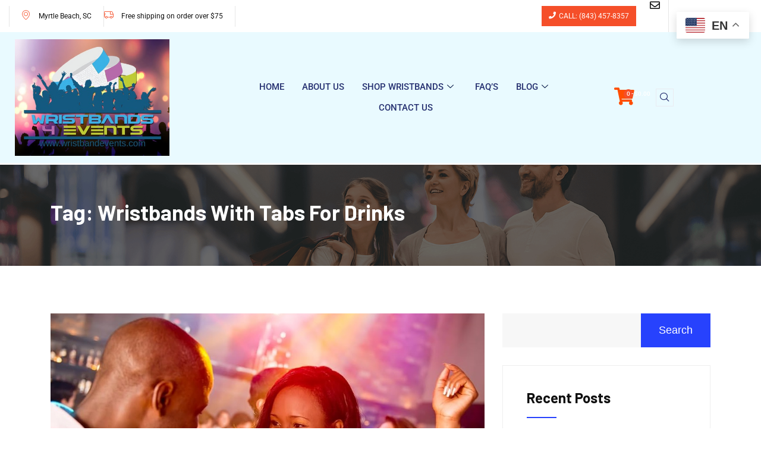

--- FILE ---
content_type: text/html; charset=UTF-8
request_url: https://wristbandevents.com/tag/wristbands-with-tabs-for-drinks/
body_size: 26127
content:

<!DOCTYPE html>
<html dir="ltr" lang="en-US" prefix="og: https://ogp.me/ns#">

<head>
	<meta charset="UTF-8">
	<meta name="viewport" content="width=device-width, initial-scale=1.0" />
		<title>wristbands with tabs for drinks - Wristbands 4 Events</title>
<style id="wpforms-css-vars-root">
				:root {
				--wpforms-field-border-radius: 3px;
--wpforms-field-border-style: solid;
--wpforms-field-border-size: 1px;
--wpforms-field-background-color: #ffffff;
--wpforms-field-border-color: rgba( 0, 0, 0, 0.25 );
--wpforms-field-border-color-spare: rgba( 0, 0, 0, 0.25 );
--wpforms-field-text-color: rgba( 0, 0, 0, 0.7 );
--wpforms-field-menu-color: #ffffff;
--wpforms-label-color: rgba( 0, 0, 0, 0.85 );
--wpforms-label-sublabel-color: rgba( 0, 0, 0, 0.55 );
--wpforms-label-error-color: #d63637;
--wpforms-button-border-radius: 3px;
--wpforms-button-border-style: none;
--wpforms-button-border-size: 1px;
--wpforms-button-background-color: #066aab;
--wpforms-button-border-color: #066aab;
--wpforms-button-text-color: #ffffff;
--wpforms-page-break-color: #066aab;
--wpforms-background-image: none;
--wpforms-background-position: center center;
--wpforms-background-repeat: no-repeat;
--wpforms-background-size: cover;
--wpforms-background-width: 100px;
--wpforms-background-height: 100px;
--wpforms-background-color: rgba( 0, 0, 0, 0 );
--wpforms-background-url: none;
--wpforms-container-padding: 0px;
--wpforms-container-border-style: none;
--wpforms-container-border-width: 1px;
--wpforms-container-border-color: #000000;
--wpforms-container-border-radius: 3px;
--wpforms-field-size-input-height: 43px;
--wpforms-field-size-input-spacing: 15px;
--wpforms-field-size-font-size: 16px;
--wpforms-field-size-line-height: 19px;
--wpforms-field-size-padding-h: 14px;
--wpforms-field-size-checkbox-size: 16px;
--wpforms-field-size-sublabel-spacing: 5px;
--wpforms-field-size-icon-size: 1;
--wpforms-label-size-font-size: 16px;
--wpforms-label-size-line-height: 19px;
--wpforms-label-size-sublabel-font-size: 14px;
--wpforms-label-size-sublabel-line-height: 17px;
--wpforms-button-size-font-size: 17px;
--wpforms-button-size-height: 41px;
--wpforms-button-size-padding-h: 15px;
--wpforms-button-size-margin-top: 10px;
--wpforms-container-shadow-size-box-shadow: none;
			}
			</style><link href="https://fonts.googleapis.com/css?family=Roboto%3A400%2C700%2C900%7CBarlow%3A400%2C700%2C900" rel="stylesheet">
		<!-- All in One SEO 4.9.3 - aioseo.com -->
	<meta name="robots" content="max-image-preview:large" />
	<link rel="canonical" href="https://wristbandevents.com/tag/wristbands-with-tabs-for-drinks/" />
	<meta name="generator" content="All in One SEO (AIOSEO) 4.9.3" />
		<script type="application/ld+json" class="aioseo-schema">
			{"@context":"https:\/\/schema.org","@graph":[{"@type":"BreadcrumbList","@id":"https:\/\/wristbandevents.com\/tag\/wristbands-with-tabs-for-drinks\/#breadcrumblist","itemListElement":[{"@type":"ListItem","@id":"https:\/\/wristbandevents.com#listItem","position":1,"name":"Home","item":"https:\/\/wristbandevents.com","nextItem":{"@type":"ListItem","@id":"https:\/\/wristbandevents.com\/tag\/wristbands-with-tabs-for-drinks\/#listItem","name":"wristbands with tabs for drinks"}},{"@type":"ListItem","@id":"https:\/\/wristbandevents.com\/tag\/wristbands-with-tabs-for-drinks\/#listItem","position":2,"name":"wristbands with tabs for drinks","previousItem":{"@type":"ListItem","@id":"https:\/\/wristbandevents.com#listItem","name":"Home"}}]},{"@type":"CollectionPage","@id":"https:\/\/wristbandevents.com\/tag\/wristbands-with-tabs-for-drinks\/#collectionpage","url":"https:\/\/wristbandevents.com\/tag\/wristbands-with-tabs-for-drinks\/","name":"wristbands with tabs for drinks - Wristbands 4 Events","inLanguage":"en-US","isPartOf":{"@id":"https:\/\/wristbandevents.com\/#website"},"breadcrumb":{"@id":"https:\/\/wristbandevents.com\/tag\/wristbands-with-tabs-for-drinks\/#breadcrumblist"}},{"@type":"Organization","@id":"https:\/\/wristbandevents.com\/#organization","name":"Wristbands 4 Events","url":"https:\/\/wristbandevents.com\/","logo":{"@type":"ImageObject","url":"https:\/\/wristbandevents.com\/wp-content\/uploads\/2021\/04\/WristbandEvents-logo.jpg","@id":"https:\/\/wristbandevents.com\/tag\/wristbands-with-tabs-for-drinks\/#organizationLogo","width":474,"height":357,"caption":"Wristband Events"},"image":{"@id":"https:\/\/wristbandevents.com\/tag\/wristbands-with-tabs-for-drinks\/#organizationLogo"}},{"@type":"WebSite","@id":"https:\/\/wristbandevents.com\/#website","url":"https:\/\/wristbandevents.com\/","name":"Wristbands 4 Events","inLanguage":"en-US","publisher":{"@id":"https:\/\/wristbandevents.com\/#organization"}}]}
		</script>
		<!-- All in One SEO -->

<link rel="alternate" type="application/rss+xml" title="Wristbands 4 Events &raquo; Feed" href="https://wristbandevents.com/feed/" />
<link rel="alternate" type="application/rss+xml" title="Wristbands 4 Events &raquo; Comments Feed" href="https://wristbandevents.com/comments/feed/" />
<link rel="alternate" type="application/rss+xml" title="Wristbands 4 Events &raquo; wristbands with tabs for drinks Tag Feed" href="https://wristbandevents.com/tag/wristbands-with-tabs-for-drinks/feed/" />
<style id='wp-img-auto-sizes-contain-inline-css' type='text/css'>
img:is([sizes=auto i],[sizes^="auto," i]){contain-intrinsic-size:3000px 1500px}
/*# sourceURL=wp-img-auto-sizes-contain-inline-css */
</style>
<link rel='stylesheet' id='bajaar-widget-styles-pro-css' href='https://wristbandevents.com/wp-content/plugins/bajaar-essential/modules/elements/assets/css/widget-styles-pro.css?ver=1.8' type='text/css' media='all' />
<link rel='stylesheet' id='elementor-frontend-css' href='https://wristbandevents.com/wp-content/plugins/elementor/assets/css/frontend.min.css?ver=3.34.1' type='text/css' media='all' />
<link rel='stylesheet' id='elementor-post-53-css' href='https://wristbandevents.com/wp-content/uploads/elementor/css/post-53.css?ver=1768022817' type='text/css' media='all' />
<link rel='stylesheet' id='elementor-post-362-css' href='https://wristbandevents.com/wp-content/uploads/elementor/css/post-362.css?ver=1768022817' type='text/css' media='all' />
<link rel='stylesheet' id='font-awesome-5-all-css' href='https://wristbandevents.com/wp-content/plugins/elementor/assets/lib/font-awesome/css/all.min.css?ver=3.34.1' type='text/css' media='all' />
<link rel='stylesheet' id='font-awesome-4-shim-css' href='https://wristbandevents.com/wp-content/plugins/elementor/assets/lib/font-awesome/css/v4-shims.min.css?ver=3.34.1' type='text/css' media='all' />
<style id='wp-emoji-styles-inline-css' type='text/css'>

	img.wp-smiley, img.emoji {
		display: inline !important;
		border: none !important;
		box-shadow: none !important;
		height: 1em !important;
		width: 1em !important;
		margin: 0 0.07em !important;
		vertical-align: -0.1em !important;
		background: none !important;
		padding: 0 !important;
	}
/*# sourceURL=wp-emoji-styles-inline-css */
</style>
<link rel='stylesheet' id='gutenkit-frontend-common-css' href='https://wristbandevents.com/wp-content/plugins/gutenkit-blocks-addon/build/gutenkit/frontend-common.css?ver=a28538744097629e283d' type='text/css' media='all' />
<link rel='stylesheet' id='popup-builder-block-global-css' href='https://wristbandevents.com/wp-content/plugins/popup-builder-block/build/popup/global.css?ver=2.2.2' type='text/css' media='all' />
<link rel='stylesheet' id='contact-form-7-css' href='https://wristbandevents.com/wp-content/plugins/contact-form-7/includes/css/styles.css?ver=6.1.4' type='text/css' media='all' />
<link rel='stylesheet' id='woocommerce-layout-css' href='https://wristbandevents.com/wp-content/plugins/woocommerce/assets/css/woocommerce-layout.css?ver=10.4.3' type='text/css' media='all' />
<link rel='stylesheet' id='woocommerce-smallscreen-css' href='https://wristbandevents.com/wp-content/plugins/woocommerce/assets/css/woocommerce-smallscreen.css?ver=10.4.3' type='text/css' media='only screen and (max-width: 768px)' />
<link rel='stylesheet' id='woocommerce-general-css' href='https://wristbandevents.com/wp-content/plugins/woocommerce/assets/css/woocommerce.css?ver=10.4.3' type='text/css' media='all' />
<style id='woocommerce-inline-inline-css' type='text/css'>
.woocommerce form .form-row .required { visibility: visible; }
/*# sourceURL=woocommerce-inline-inline-css */
</style>
<link rel='stylesheet' id='xs-front-style-css' href='https://wristbandevents.com/wp-content/plugins/wp-social/assets/css/frontend.css?ver=3.1.6' type='text/css' media='all' />
<link rel='stylesheet' id='xs_login_font_login_css-css' href='https://wristbandevents.com/wp-content/plugins/wp-social/assets/css/font-icon.css?ver=3.1.6' type='text/css' media='all' />
<link rel='stylesheet' id='woosquare-plus-css' href='https://wristbandevents.com/wp-content/plugins/woosquare-payment/public/css/woosquare-plus-public.css?ver=1.0.0' type='text/css' media='all' />
<link rel='stylesheet' id='gutenkit-third-party-editor-compatibility-css' href='https://wristbandevents.com/wp-content/plugins/popup-builder-block/build/compatibility/frontend.css?ver=3d448a7df93bfa355643' type='text/css' media='all' />
<link rel='stylesheet' id='cute-alert-css' href='https://wristbandevents.com/wp-content/plugins/metform/public/assets/lib/cute-alert/style.css?ver=4.1.0' type='text/css' media='all' />
<link rel='stylesheet' id='text-editor-style-css' href='https://wristbandevents.com/wp-content/plugins/metform/public/assets/css/text-editor.css?ver=4.1.0' type='text/css' media='all' />
<link rel='stylesheet' id='wur_content_css-css' href='https://wristbandevents.com/wp-content/plugins/wp-ultimate-review/assets/public/css/content-page.css?ver=2.3.7' type='text/css' media='all' />
<link rel='stylesheet' id='dashicons-css' href='https://wristbandevents.com/wp-includes/css/dashicons.min.css?ver=6.9' type='text/css' media='all' />
<link rel='stylesheet' id='elementskit-parallax-style-css' href='https://wristbandevents.com/wp-content/plugins/bajaar-essential/modules//parallax/assets/css/style.css?ver=1.8' type='text/css' media='all' />
<link rel='stylesheet' id='bajaar-woocommerce-style-css' href='https://wristbandevents.com/wp-content/themes/bajaar/assets/css/public/woocommerce.css?ver=1.8.2' type='text/css' media='all' />
<link rel='stylesheet' id='bajaar-icon-css' href='https://wristbandevents.com/wp-content/themes/bajaar/assets/css/public/icon.css?ver=1.8.2' type='text/css' media='all' />
<link rel='stylesheet' id='bajaar-style-css' href='https://wristbandevents.com/wp-content/themes/bajaar/assets/css/public/style.css?ver=1.8.2' type='text/css' media='all' />
<style id='bajaar-style-inline-css' type='text/css'>

      h1{
         font-family: Barlow, sans-serif;font-size:36px;
      }
      h2{
            font-family: Barlow, sans-serif;font-size:30px;
      }
      h3{
            font-family: Barlow, sans-serif;font-size:24px;
      }
      h4{
            font-family: Barlow, sans-serif;font-size:18px;
      }
      h5{
            font-family: Barlow, sans-serif;font-size:16px;
      }
      h6{
            font-family: Barlow, sans-serif;font-size:14px;
      }
      body{
         background:#ffffff;
         font-family: Roboto, sans-serif;color:#404040;line-height:1.625;font-size:16px;
      }

      a:hover,
      .logo-area :is(.site-title a, .site-desc),
      .header .navbar-light .navbar-nav li a:hover,
      .post .entry-header .entry-title a:hover, 
      .xs-footer-section ul li a:hover,
      .post-meta span a:hover, .breadcrumb, .breadcrumb>li a:hover,
      .blog-single .post .post-meta :is(span a:hover, span i),
      .post-navigation-item:hover h3, .post-navigation-item:hover > i,
      .post .entry-header .post-meta span i,
      .product .entry-header .post-meta span i,
      .search .page .entry-header .post-meta span i,
      .sidebar :is(ul li a:hover, ),
      .sidebar .widget :is(ul li a:hover, ul li a.rsswidget:hover),
      .xs-footer .widget ul li a:hover, 
      .xs-footer .widget ul li a.rsswidget:hover,
      ol.wp-block-latest-comments li a:hover,
      #cancel-comment-reply-link:hover,
      .comments-list .comment-author a:hover,
      .comments-list .comment-reply-link:hover,
      .post-title a:hover,
      .copyright-area a:hover,
      .featured-tab-item .nav-tabs .nav-link.active .tab-head>span.tab-text-title,
      .social-links li a:hover,
      .comment-author cite a:hover,
      .wp-block-button.is-style-outline .wp-block-button__link:active:not(.has-text-color),
      .wp-block-button.is-style-outline .wp-block-button__link:focus:not(.has-text-color),
      .wp-block-button.is-style-outline .wp-block-button__link:not(.has-text-color),
      .navbar-nav .nav-link:hover,
      .dropdown-item.active,
      .dropdown-item:active,
      .navbar-nav .dropdown-menu li:hover>a,
      .xs-recent-post-widget .widget-post .entry-title>a:hover,
      .woocommerce a:hover, .woocommerce-message::before, a.showcoupon,
      .woocommerce div.product :is(.woocommerce-tabs ul.tabs li.active a, .woocommerce-tabs ul.tabs li a:hover),
      .woocommerce a:is(.shopengine-wishlist, .shopengine-quickview-trigger, .shopengine-comparison.badge.inactive),
      
      .shopengine-comparison .shopengine-remove-action:not([href]):not([tabindex]) {
         color: #f54f29;
      }

      .button,
      .tag-lists a:hover, .tagcloud a:hover,
      .single-post .tag-lists a:hover,
      .sticky.post .meta-featured-post,
      .widget-title:before,
      .xs-custom-widget > h5:before,
      .block-title.title-border .title-bg,
      .block-title.title-border .title-bg::before ,
      .owl-next, .owl-prev,
      .header .navbar-light .navbar-nav>li.active>a:before,
      .main-slider .owl-prev.disabled,
      .owl-dots:before,
      .featured-tab-item .nav-tabs .nav-link.active:before,
      .owl-theme .owl-dots .owl-dot.active span,
      .ts-footer .widget-title:before,
      .main-slider .owl-next:hover, .main-slider .owl-prev:hover,
      .sidebar .widget.widget_search .input-group-btn, .xs-footer-section .widget.widget_search .input-group-btn,
      .xs-search-group .search-button, .banner-solid,
      .pagination li.active a, .pagination li.active a:hover, .pagination li:hover a:hover,
      .entry-content .post-page-numbers span.page-link:hover, .post-navigation-item > i:hover,
      .widget_calendar .wp-calendar-table #today,
      .footer-widget.widget.widget_search .search-button,
      .sidebar .widget.widget_search .search-button,
      .wp-block-search .wp-block-search__button, .search-forms .search-button,
      .wp-block-button:not(.is-style-outline) .wp-block-button__link,
      .wp-block-button .wp-block-button__link:not(.has-background),
      .wp-block-file .wp-block-file__button,
      .back_to_top > a,
      .ekit-wid-con .elementskit-btn,
      .metform-btn,
      .post .meta-featured-post::after,
      .search .page .post-footer .readmore, .product .post-footer .readmore,
      .post .post-footer .readmore, .btn-primary,
      .btn-primary, .xs-btn,
      .xs-footer .widget :is(h1, h2, h3, h4, h5, h6)::before,
      .sidebar .widget :is(.widget-title, h1, h2, h3, h4, h5, h6)::before,
      .woocommerce :is(.button, a.button, input.button, button.button, button.button.alt),
      .woocommerce :is(ul.products li.product .added_to_cart, ul.products li.product .onsale),
      .woocommerce :is(.checkout-button.button.alt.wc-forward, .checkout_coupon .button, div.product form.cart .button),
      .woocommerce :is(table.cart td.actions button.button, .woocommerce-Reviews #review_form #respond .form-submit input),
      .woocommerce-downloads .woocommerce-info .woocommerce-Button,
      .woocommerce nav.woocommerce-pagination :is(ul li span.current, ul li a:hover),

      .dokan-pagination-container .dokan-pagination :is(li.active a, li:not(.disabled) a:hover),
      .dokan-theme-bajaar ul.pagination :is(li > span:not(.disabled), li > a:hover),
      
      .shopengine-comparison .comparison-table-wrap table .compare-cart-btn,
      .shopengine-comparison .shopengine-remove-action:not([href]):not([tabindex]):hover {
         background: #f54f29;
      }

      .woocommerce a:is(.shopengine-wishlist, .shopengine-quickview-trigger, .shopengine-comparison.badge.inactive):hover {
         color: #101010;
      }

      .button:hover, .btn-primary:hover, .readmore:hover,
      .search .page .post-footer .readmore:hover,
      .product .post-footer .readmore:hover,
      .post .post-footer .readmore:hover, 
      .wp-block-button:not(.is-style-outline) .wp-block-button__link:hover,
      .ekit-wid-con .elementskit-btn:hover,
      .wp-block-search .wp-block-search__button:hover,
      .metform-btn, .wp-block-file .wp-block-file__button:hover,
      .xs-search-group .search-button:hover,
      .footer-widget.widget.widget_search .search-button:hover,
      .sidebar .widget.widget_search .search-button:hover,
      .woocommerce :is(table.cart td.actions button.button:hover, button.button.alt:hover),
      .woocommerce :is(.button:hover, a.button:hover, button.button:hover, input.button:hover),
      .woocommerce :is(ul.products li.product .added_to_cart:hover, div.product form.cart .button:hover),
      .woocommerce :is(.checkout-button.button.alt.wc-forward:hover, .woocommerce .checkout_coupon .button:hover),
      .woocommerce .woocommerce-Reviews #review_form #respond .form-submit input:hover,
      
      .shopengine-comparison .comparison-table-wrap table .compare-cart-btn:hover {
         background: #101010;
      }

      .post .meta-featured-post::before {
         border-top-color: #f54f29;
         border-left-color: #f54f29;
         border-right-color: #f54f29;
      }
      .header-btn {
         background: linear-gradient(90deg,#f54f29 0,#101010 100%);
      }
      .header-btn::before {
         box-shadow: 0 15px 25px 0 #f54f29;
      }

      .is-style-outline .wp-block-button__link:hover,
      .wp-block-button.is-style-outline .wp-block-button__link:active:not(.has-text-color):hover,
      .wp-block-button.is-style-outline .wp-block-button__link:focus:not(.has-text-color):hover,
      .wp-block-button.is-style-outline .wp-block-button__link:not(.has-text-color):hover {
         color: #101010;
      }

      .post-navigation-item > i:hover,
      .tag-lists a:hover, .tagcloud a:hover,
      .owl-theme .owl-dots .owl-dot.active span,
      .woocommerce div.product .woocommerce-tabs ul.tabs li.active,
      .woocommerce nav.woocommerce-pagination ul li span.current,
      .woocommerce nav.woocommerce-pagination ul li a:hover,
      .dokan-theme-bajaar .dokan-pagination :is(li.active a, li:not(.disabled) a:hover),
      .dokan-theme-bajaar ul.pagination :is(li > span:not(.disabled), li > a:hover) {
         border-color: #f54f29;
      }
      .block-title.title-border .title-bg::after{
         border-left-color: #f54f29;
      }
      .block-title.title-border{
         border-bottom-color: #f54f29;
      }
      .banner-title, .xs-jumbotron-title{
         color: #ffffff;
      }
      
      .xs-banner:before{
         background-color: rgba(0,0,0,0.02);
      }

      .details-banner .banner-title{
         color: #ffffff;
      }
      .details-banner:before{
         background-color: rgba(0,0,0,0.02);
      }

      .page-banner .banner-title{
         color: #ffffff;
      }
      .page-banner:before{
         background-color: rgba(0,0,0,0.02);
      }

      .woo-banner .banner-title{
         color: #ffffff;
      }
      .woo-banner:before{
         background-color: rgba(0,0,0,0.02);
      }


      .xs-footer{
         background-color:   #f8f8fc;
         padding-top: 100px;
         padding-bottom: 100px;
      }
      .xs-footer .footer-widget,
      .xs-footer .footer-widget li,
      .xs-footer .footer-widget p{
         color: #666666;
      }
      .xs-footer .footer-widget a{
         color: #666666;
      }
      .xs-footer .widget-title{
         color: #142355;
      }
      .copy-right{
         background-color:   #09090a;
      }
      .copyright-text{
         color: #ffffff;
      }
      
/*# sourceURL=bajaar-style-inline-css */
</style>
<link rel='stylesheet' id='ekit-widget-styles-css' href='https://wristbandevents.com/wp-content/plugins/elementskit-lite/widgets/init/assets/css/widget-styles.css?ver=3.7.8' type='text/css' media='all' />
<link rel='stylesheet' id='ekit-responsive-css' href='https://wristbandevents.com/wp-content/plugins/elementskit-lite/widgets/init/assets/css/responsive.css?ver=3.7.8' type='text/css' media='all' />
<link rel='stylesheet' id='bajaar-essential-widget-styles-css' href='https://wristbandevents.com/wp-content/plugins/bajaar-essential/includes/assets/css/bajaar-essentials-widget-styles.css?ver=1.8' type='text/css' media='all' />
<link rel='stylesheet' id='elementor-gf-local-roboto-css' href='https://wristbandevents.com/wp-content/uploads/elementor/google-fonts/css/roboto.css?ver=1745243604' type='text/css' media='all' />
<link rel='stylesheet' id='elementor-icons-ekiticons-css' href='https://wristbandevents.com/wp-content/plugins/elementskit-lite/modules/elementskit-icon-pack/assets/css/ekiticons.css?ver=3.7.8' type='text/css' media='all' />
<link rel='stylesheet' id='elementor-icons-shared-0-css' href='https://wristbandevents.com/wp-content/plugins/elementor/assets/lib/font-awesome/css/fontawesome.min.css?ver=5.15.3' type='text/css' media='all' />
<link rel='stylesheet' id='elementor-icons-fa-solid-css' href='https://wristbandevents.com/wp-content/plugins/elementor/assets/lib/font-awesome/css/solid.min.css?ver=5.15.3' type='text/css' media='all' />
<link rel='stylesheet' id='elementor-icons-fa-regular-css' href='https://wristbandevents.com/wp-content/plugins/elementor/assets/lib/font-awesome/css/regular.min.css?ver=5.15.3' type='text/css' media='all' />
<script type="text/javascript" src="https://wristbandevents.com/wp-content/plugins/elementor/assets/lib/font-awesome/js/v4-shims.min.js?ver=3.34.1" id="font-awesome-4-shim-js"></script>
<script type="text/javascript" src="https://wristbandevents.com/wp-includes/js/jquery/jquery.min.js?ver=3.7.1" id="jquery-core-js"></script>
<script type="text/javascript" src="https://wristbandevents.com/wp-includes/js/jquery/jquery-migrate.min.js?ver=3.4.1" id="jquery-migrate-js"></script>
<script type="text/javascript" id="jquery-js-after">
/* <![CDATA[ */

					function optimocha_getCookie(name) {
						var v = document.cookie.match("(^|;) ?" + name + "=([^;]*)(;|$)");
						return v ? v[2] : null;
					}

					function optimocha_check_wc_cart_script() {
					var cart_src = "https://wristbandevents.com/wp-content/plugins/woocommerce/assets/js/frontend/cart-fragments.min.js";
					var script_id = "optimocha_loaded_wc_cart_fragments";

						if( document.getElementById(script_id) !== null ) {
							return false;
						}

						if( optimocha_getCookie("woocommerce_cart_hash") ) {
							var script = document.createElement("script");
							script.id = script_id;
							script.src = cart_src;
							script.async = true;
							document.head.appendChild(script);
						}
					}

					optimocha_check_wc_cart_script();
					document.addEventListener("click", function(){setTimeout(optimocha_check_wc_cart_script,1000);});
					
//# sourceURL=jquery-js-after
/* ]]> */
</script>
<script type="text/javascript" src="https://wristbandevents.com/wp-content/plugins/woocommerce/assets/js/jquery-blockui/jquery.blockUI.min.js?ver=2.7.0-wc.10.4.3" id="wc-jquery-blockui-js" defer="defer" data-wp-strategy="defer"></script>
<script type="text/javascript" src="https://wristbandevents.com/wp-content/plugins/woocommerce/assets/js/js-cookie/js.cookie.min.js?ver=2.1.4-wc.10.4.3" id="wc-js-cookie-js" defer="defer" data-wp-strategy="defer"></script>
<script type="text/javascript" id="woocommerce-js-extra">
/* <![CDATA[ */
var woocommerce_params = {"ajax_url":"/wp-admin/admin-ajax.php","wc_ajax_url":"/?wc-ajax=%%endpoint%%","i18n_password_show":"Show password","i18n_password_hide":"Hide password"};
//# sourceURL=woocommerce-js-extra
/* ]]> */
</script>
<script type="text/javascript" src="https://wristbandevents.com/wp-content/plugins/woocommerce/assets/js/frontend/woocommerce.min.js?ver=10.4.3" id="woocommerce-js" defer="defer" data-wp-strategy="defer"></script>
<script type="text/javascript" id="xs_front_main_js-js-extra">
/* <![CDATA[ */
var rest_config = {"rest_url":"https://wristbandevents.com/wp-json/","nonce":"7d2c7cb410","insta_enabled":""};
//# sourceURL=xs_front_main_js-js-extra
/* ]]> */
</script>
<script type="text/javascript" src="https://wristbandevents.com/wp-content/plugins/wp-social/assets/js/front-main.js?ver=3.1.6" id="xs_front_main_js-js"></script>
<script type="text/javascript" src="https://wristbandevents.com/wp-content/plugins/woosquare-payment/public/js/woosquare-plus-public.js?ver=1.0.0" id="woosquare-plus-js"></script>
<script type="text/javascript" id="xs_social_custom-js-extra">
/* <![CDATA[ */
var rest_api_conf = {"siteurl":"https://wristbandevents.com","nonce":"7d2c7cb410","root":"https://wristbandevents.com/wp-json/"};
var wsluFrontObj = {"resturl":"https://wristbandevents.com/wp-json/","rest_nonce":"7d2c7cb410"};
//# sourceURL=xs_social_custom-js-extra
/* ]]> */
</script>
<script type="text/javascript" src="https://wristbandevents.com/wp-content/plugins/wp-social/assets/js/social-front.js?ver=3.1.6" id="xs_social_custom-js"></script>
<script type="text/javascript" src="https://wristbandevents.com/wp-content/plugins/wp-ultimate-review/assets/public/script/content-page.js?ver=2.3.7" id="wur_review_content_script-js"></script>
<script type="text/javascript" src="https://wristbandevents.com/wp-content/plugins/bajaar-essential/modules//parallax/assets/js/jarallax.js?ver=1.8" id="jarallax-js"></script>
<link rel="https://api.w.org/" href="https://wristbandevents.com/wp-json/" /><link rel="alternate" title="JSON" type="application/json" href="https://wristbandevents.com/wp-json/wp/v2/tags/217" /><link rel="EditURI" type="application/rsd+xml" title="RSD" href="https://wristbandevents.com/xmlrpc.php?rsd" />
<meta name="generator" content="WordPress 6.9" />
<meta name="generator" content="WooCommerce 10.4.3" />

		<!-- GA Google Analytics @ https://m0n.co/ga -->
		<script async src="https://www.googletagmanager.com/gtag/js?id=G-MSS5SDNWN2"></script>
		<script>
			window.dataLayer = window.dataLayer || [];
			function gtag(){dataLayer.push(arguments);}
			gtag('js', new Date());
			gtag('config', 'G-MSS5SDNWN2');
		</script>

	<!-- Google tag (gtag.js) --> <script async src="https://www.googletagmanager.com/gtag/js?id=AW-11436276081"></script> <script> window.dataLayer = window.dataLayer || []; function gtag(){dataLayer.push(arguments);} gtag('js', new Date()); gtag('config', 'AW-11436276081'); </script>

<meta name="google-site-verification" content="5htLpdbztPYjE8hFsVcNfUIg52GXdyIViijCSEe7la8" />
<style id="we-landing-styles">
/* ===== Wristband Events — global landing styles ===== */

/* Container, type, buttons */
.we-landing .wrap{max-width:1080px;margin:0 auto;padding:28px 16px}
.we-landing{font-size:18px;line-height:1.65;color:#1a1a1a}
.we-landing h1{font-size:clamp(1.9rem,4vw,2.6rem);line-height:1.2;margin:0 0 .6rem;color:#111}
.we-landing h2{font-size:clamp(1.2rem,2vw,1.5rem);line-height:1.35;margin:.85rem 0 .4rem;color:#111}
.we-landing .lead{font-size:1.15rem;line-height:1.6}
.we-landing .cta{display:flex;gap:12px;flex-wrap:wrap;margin:10px 0 18px}
.we-landing .btn{display:inline-block;padding:12px 18px;border-radius:10px;text-decoration:none;min-height:44px;font-weight:600}
.we-landing .btn-primary{background:#0b5;color:#fff}
.we-landing .btn-outline{border:2px solid #0b5;color:#0b5;background:transparent}

/* Grid & cards */
.we-landing .grid{display:grid;gap:18px;grid-template-columns:repeat(auto-fit,minmax(260px,1fr))}
.we-landing .card{background:#fff;border:1px solid #eee;border-radius:12px;padding:16px}

/* Responsive media (prevents CLS & keeps images tidy) */
.we-landing .hero-media,
.we-landing .media{border-radius:12px;overflow:hidden;background:#f4f6f8}
.we-landing .hero-media{margin:0 0 16px}
@media (min-width:641px){ .we-landing .hero-media{aspect-ratio:21/9} }
@media (max-width:640px){ .we-landing .hero-media{aspect-ratio:auto} }
.we-landing .media{aspect-ratio:16/9}
.we-landing .hero-media img,
.we-landing .media img{width:100%;height:100%;object-fit:cover;display:block}

/* Mobile buttons full-width */
@media (max-width:640px){
  .we-landing .btn{width:100%;text-align:center}
}

/* ===== Footer links: centered & mobile-friendly ===== */
.we-footer-nav{width:100%;max-width:1080px;margin:12px auto 0;padding:6px 0;text-align:center}
.we-footer-list{
  list-style:none;padding:0;margin:0;
  display:flex;flex-wrap:wrap;gap:10px 16px;
  justify-content:center;align-items:center
}
.we-footer-list li{margin:0}
.we-footer-list a{display:inline-block;padding:6px 8px;text-decoration:none;border-radius:6px}
.we-footer-list a:hover{text-decoration:underline}
@media (max-width:640px){ .we-footer-list a{padding:8px 10px} }
</style>
<script type='text/javascript'>var breakpoints = [{"label":"Desktop","slug":"Desktop","value":"base","direction":"max","isActive":true,"isRequired":true},{"label":"Tablet","slug":"Tablet","value":"1024","direction":"max","isActive":true,"isRequired":true},{"label":"Mobile","slug":"Mobile","value":"767","direction":"max","isActive":true,"isRequired":true}];</script>	<noscript><style>.woocommerce-product-gallery{ opacity: 1 !important; }</style></noscript>
	<meta name="generator" content="Elementor 3.34.1; features: additional_custom_breakpoints; settings: css_print_method-external, google_font-enabled, font_display-swap">

			<script type="text/javascript">
				var elementskit_module_parallax_url = "https://wristbandevents.com/wp-content/plugins/bajaar-essential/modules//parallax/"
			</script>
					<style>
				.e-con.e-parent:nth-of-type(n+4):not(.e-lazyloaded):not(.e-no-lazyload),
				.e-con.e-parent:nth-of-type(n+4):not(.e-lazyloaded):not(.e-no-lazyload) * {
					background-image: none !important;
				}
				@media screen and (max-height: 1024px) {
					.e-con.e-parent:nth-of-type(n+3):not(.e-lazyloaded):not(.e-no-lazyload),
					.e-con.e-parent:nth-of-type(n+3):not(.e-lazyloaded):not(.e-no-lazyload) * {
						background-image: none !important;
					}
				}
				@media screen and (max-height: 640px) {
					.e-con.e-parent:nth-of-type(n+2):not(.e-lazyloaded):not(.e-no-lazyload),
					.e-con.e-parent:nth-of-type(n+2):not(.e-lazyloaded):not(.e-no-lazyload) * {
						background-image: none !important;
					}
				}
			</style>
			<script>document.addEventListener('DOMContentLoaded', function () {
  // 1) Hide any stuck loaders
  ['.se-infinite-scroll-loader',
   '.shopengine-infinite-scroll-loader',
   '.infinite-scroll-request',
   '.ajax-load-more'
  ].forEach(function(sel){
    document.querySelectorAll(sel).forEach(function(el){
      el.style.display = 'none';
    });
  });

  // 2) Ensure WooCommerce pager is visible & NOT hijacked by AJAX
  var pg = document.querySelector('.woocommerce-pagination');
  if (pg) {
    pg.style.display = 'block';
    pg.style.opacity = '1';
    pg.style.visibility = 'visible';

    ['ajax-pagination','shopengine-ajax-pagination','se-ajax-pagination']
      .forEach(function(c){ pg.classList.remove(c); });

    // Force full page navigation (no AJAX) on numeric links
    pg.querySelectorAll('a.page-numbers').forEach(function(a){
      a.removeAttribute('data-ajax');
      a.classList.remove('ajax','is-ajax');
      a.addEventListener('click', function(e){
        e.preventDefault();
        e.stopPropagation();
        window.location.href = a.href;
      }, true); // capture phase beats other listeners
    });
  }

  // 3) Disable any infinite-scroll flags on grids
  document.querySelectorAll('[data-infinite-scroll="true"]').forEach(function(el){
    el.setAttribute('data-infinite-scroll','false');
  });
});
</script><script type="application/ld+json">
[
  {
    "@context": "https://schema.org",
    "@type": "Organization",
    "name": "Wristbands 4 Events",
    "url": "https://wristbandevents.com/",
    "logo": "https://wristbandevents.com/wp-content/uploads/2021/04/WristbandEvents-logo.jpg",
    "sameAs": [],
    "contactPoint": [{
      "@type": "ContactPoint",
      "contactType": "sales",
      "telephone": "+1-843-457-8357",
      "areaServed": "US",
      "availableLanguage": ["en", "es"]
    }],
    "areaServed": "US"
  },

  {
    "@context": "https://schema.org",
    "@type": "WebSite",
    "name": "Wristbands 4 Events",
    "url": "https://wristbandevents.com/",
    "potentialAction": {
      "@type": "SearchAction",
      "target": "https://wristbandevents.com/?s={search_term_string}",
      "query-input": "required name=search_term_string"
    }
  },

  {
    "@context": "https://schema.org",
    "@type": "ItemList",
    "@id": "https://wristbandevents.com/#wristband-families",
    "name": "Wristband Families",
    "itemListElement": [
      {
        "@type": "ListItem",
        "position": 1,
        "name": "Tyvek® Wristbands",
        "url": "https://wristbandevents.com/product-tag/tyvek-wristbands/"
      },
      {
        "@type": "ListItem",
        "position": 2,
        "name": "Vinyl Wristbands",
        "url": "https://wristbandevents.com/vinyl-wristbands/"
      },
      {
        "@type": "ListItem",
        "position": 3,
        "name": "Plastic Wristbands",
        "url": "https://wristbandevents.com/product-category/plastic-wristbands/"
      }
    ]
  },

  {
    "@context": "https://schema.org",
    "@type": "Product",
    "@id": "https://wristbandevents.com/#tyvek-wristbands",
    "name": "Tyvek® Wristbands",
    "category": "Event Supplies > Wristbands",
    "description": "Tyvek® wristbands made from DuPont™ Tyvek®: lightweight, tear-resistant, waterproof, sequentially numbered, and tamper-evident. Available in 3/4″ and 1″ widths with multiple colors.",
    "brand": { "@type": "Brand", "name": "Wristbands 4 Events" },
    "material": "DuPont™ Tyvek®",
    "url": "https://wristbandevents.com/product-tag/tyvek-wristbands/",
    "image": [
      "https://wristbandevents.com/wp-content/uploads/2023/08/tyvek_t2-01_SU-600x341.png",
      "https://wristbandevents.com/wp-content/uploads/2023/08/tyvek_t2-02_SU-600x341.png",
      "https://wristbandevents.com/wp-content/uploads/2023/08/tyvek_t2-03_SU-600x341.png",
      "https://wristbandevents.com/wp-content/uploads/2023/08/tyvek_t2-04_SU-600x341.png"
    ],
    "hasMerchantReturnPolicy": {
      "@type": "MerchantReturnPolicy",
      "applicableCountry": "US",
      "returnPolicyCategory": "https://schema.org/AllSalesFinal",
      "itemCondition": "https://schema.org/NewCondition"
    },
    "offers": {
      "@type": "AggregateOffer",
      "priceCurrency": "USD",
      "lowPrice": "31.95",
      "highPrice": "36.95",
      "offerCount": "2",
      "priceValidUntil": "2026-12-31",
      "offers": [
        {
          "@type": "Offer",
          "url": "https://wristbandevents.com/product/3-4-tyvek-wristbands-1000-ct/",
          "priceCurrency": "USD",
          "price": "31.95",
          "availability": "https://schema.org/InStock",
          "itemCondition": "https://schema.org/NewCondition"
        },
        {
          "@type": "Offer",
          "url": "https://wristbandevents.com/product/1%E2%80%B3-tyvek-wristbands-1000-ct/",
          "priceCurrency": "USD",
          "price": "36.95",
          "availability": "https://schema.org/InStock",
          "itemCondition": "https://schema.org/NewCondition"
        }
      ]
    },
    "additionalProperty": [
      { "@type": "PropertyValue", "name": "Width", "value": "3/4″ or 1″" },
      { "@type": "PropertyValue", "name": "Closure", "value": "Tamper-evident adhesive" },
      { "@type": "PropertyValue", "name": "Numbering", "value": "Sequential on tab" },
      { "@type": "PropertyValue", "name": "Waterproof", "value": "Yes" }
    ]
  }
]
</script>
<link rel="icon" href="https://wristbandevents.com/wp-content/uploads/2024/02/WristbandEvents-icon-100x100.jpg" sizes="32x32" />
<link rel="icon" href="https://wristbandevents.com/wp-content/uploads/2024/02/WristbandEvents-icon.jpg" sizes="192x192" />
<link rel="apple-touch-icon" href="https://wristbandevents.com/wp-content/uploads/2024/02/WristbandEvents-icon.jpg" />
<meta name="msapplication-TileImage" content="https://wristbandevents.com/wp-content/uploads/2024/02/WristbandEvents-icon.jpg" />
		<style type="text/css" id="wp-custom-css">
			/* woocommerce style setting - start */
.woocommerce a.button,
.woocommerce button.button.alt,
.woocommerce table.cart td.actions button.button {
	background: #f54f29;
	transition: all .3s ease-in-out;
}
.woocommerce #respond input#submit.alt,
.woocommerce a.button.alt,
.woocommerce button.button.alt,
.woocommerce input.button.alt {
	padding: 18px 30px;
	background-color: #f54f29;
}
.woocommerce-orders .woocommerce-orders-table .woocommerce-orders-table__cell-order-actions a {
	margin: 0;
	padding: 10px 15px;
}
/* add theme CSS file here is add just test purpuse */
.woocommerce .lost_reset_password button.button,
.woocommerce .lost_reset_password  button.button:disabled, .woocommerce .lost_reset_password  button.button:disabled[disabled]{
	   padding: 12px 25px;
    line-height: 22px;
}
.woocommerce-downloads .woocommerce-info .woocommerce-Button {
	background: #f54f29;
}
.woocommerce .woocommerce-form-login .woocommerce-form-login__submit,
.woocommerce .woocommerce-form-register	.woocommerce-form-register__submit {
	width: 100%;
	display: block;
	color: #ffffff;
	margin-right: 0;
	background-color: #101010;
	transition: all .3s ease-in-out;
}
.woocommerce .woocommerce-form-login .woocommerce-form-login__submit:hover,
.woocommerce .woocommerce-form-register	.woocommerce-form-register__submit:hover {
	color: #ffffff;
	background-color: #f54f29;
}
.woocommerce .checkout_coupon .button {
	background: #f54f29;
	transition: all .3s ease-in-out;
}
.woocommerce table.shop_table.woocommerce-checkout-review-order-table tfoot .amount {
	color: #f54f29;
}
/* woocommerce style setting - end */

/* cart icon sprint  center */
.bajaar-filterable-product-wrap .bajaar-single-product-item .overlay-add-to-cart a.button.loading::after {
    top: 30%;
}

/* pagination style - start */
.shopengine-widget .shopengine-archive-products .woocommerce-pagination>ul {
  margin: -5px;
}
.shopengine-widget .shopengine-archive-products .woocommerce-pagination>ul>li {
	margin: 0;
  padding: 5px !important;
}
.shopengine-widget .shopengine-archive-products .woocommerce-pagination>ul>li>.page-numbers {
  padding: 0;
  height: 40px;
  min-width: 40px;
  line-height: 40px;
}
/* pagination style - end */

/* cart drop-down - start */
.ekit-wid-con .ekit-mini-cart .ekit-mini-cart-container .ekit-dropdown-menu-mini-cart .woocommerce-mini-cart__buttons .wc-forward.checkout {
    background-color: #101010;
}
/* cart drop-down - end */


/* Bajaar Account Download - start */
.account-download-topbar .shopengine-widget .woocommerce-info {
  display: flex;
  align-items: center;
  justify-content: space-between;
}
.account-download-topbar .shopengine-widget .woocommerce-info .woocommerce-Button.button {
  order: 12;
  float: none;
}
@media screen and (max-width: 768px) {
  .account-download-topbar .shopengine-widget .woocommerce-info {
    display: block;
  }
  .account-download-topbar .shopengine-widget .woocommerce-info .woocommerce-Button.button {
    display: table;
    margin-bottom: 10px;
  }
}
/* Bajaar Account Download - end */

/* Account Login/Register - start */
.shopengine-widget .shopengine-account-form-login .woocommerce-form #rememberme {
  top: 3px;
}
.shopengine-widget .shopengine-account-form-login .woocommerce-form p.form-row button.button {
  width: 100%;
  color: #ffffff;
  display: block;
  border-radius: 0;
  background-color: #3A3A3A;
}
/* Account Login/Register - end */

/* add to cart wrapper */
.shopengine-widget .shopengine-swatches .cart.variations_form .variations_button {
    flex-wrap: wrap;
}
.shopengine.shopengine-widget .cart {
    margin-bottom: 30px !important;
}
.shopengine-quick-checkout-button {
    display: none;
}
.main-container {
    padding: 80px 0 100px;
}

@media(max-width: 768px) {
	.main-container {
    padding: 50px 0;
}
}
.woocommerce .woocommerce-breadcrumb {
    display: none;
}
/* archive page */
.shopengine-archive-products ul li .loop-product--btns .loop-product--btns-inner a.button.product_type_variable.add_to_cart_button {
    font-size: 0 !important;
}
/* end archive page */
.shopengine-widget .shopengine-product-list .shopengine-single-product-item .price ins {
    font-size: 18px;
}
.single-product.woocommerce .price del .woocommerce-Price-amount {
    color: #999999 !important;
    font-size: 16px !important;
}
/* product details description title */

.single-product.woocommerce .woocommerce-Tabs-panel.woocommerce-Tabs-panel--description.panel.entry-content.wc-tab > h2 {
  display: none !important;
}





.shopengine_swatches .swatch_color {
    text-indent: -9999em;
    border: 2px solid #fff !important;
    width: 18px;
    height: 18px;
}


.shopengine_swatches .swatch {
  
	margin-right: 5px !important;align-content}		</style>
		</head>

<body class="archive tag tag-wristbands-with-tabs-for-drinks tag-217 wp-custom-logo wp-theme-bajaar theme-bajaar woocommerce-no-js gutenkit gutenkit-frontend sidebar-active woocommerce-active elementor-default elementor-kit-7">

		
		<div class="xs-sidebar-group">
			<div class="xs-overlay bg-black"></div>
			<div class="xs-minicart-widget">
				<div class="widget-heading media">
					<h3 class="widget-title align-self-center d-flex">Shopping cart</h3>
					<div class="media-body">
						<a href="#" class="close-side-widget">
							<i class="icon icon-cross"></i>
						</a>
					</div>
				</div>
				<div class="widget woocommerce widget_shopping_cart"><div class="widget_shopping_cart_content"></div></div>
			</div>
		</div>
	
		
			<a class="skip-link screen-reader-text" href="#content">
			Skip to content		</a>
	
	
	<div class="ekit-template-content-markup ekit-template-content-header ekit-template-content-theme-support">
				<div data-elementor-type="wp-post" data-elementor-id="53" class="elementor elementor-53">
						<section class="elementor-section elementor-top-section elementor-element elementor-element-0de39da elementor-section-content-middle elementor-section-boxed elementor-section-height-default elementor-section-height-default" data-id="0de39da" data-element_type="section" data-settings="{&quot;background_background&quot;:&quot;classic&quot;}">
						<div class="elementor-container elementor-column-gap-default">
					<div class="elementor-column elementor-col-50 elementor-top-column elementor-element elementor-element-82baabd" data-id="82baabd" data-element_type="column">
			<div class="elementor-widget-wrap elementor-element-populated">
						<div class="elementor-element elementor-element-5a20815 elementor-icon-list--layout-inline elementor-list-item-link-inline elementor-widget__width-auto xs-header-info elementor-widget elementor-widget-icon-list" data-id="5a20815" data-element_type="widget" data-settings="{&quot;ekit_we_effect_on&quot;:&quot;none&quot;}" data-widget_type="icon-list.default">
				<div class="elementor-widget-container">
							<ul class="elementor-icon-list-items elementor-inline-items">
							<li class="elementor-icon-list-item elementor-inline-item">
											<span class="elementor-icon-list-icon">
							<i aria-hidden="true" class="icon icon-map-marker1"></i>						</span>
										<span class="elementor-icon-list-text">Myrtle Beach, SC</span>
									</li>
								<li class="elementor-icon-list-item elementor-inline-item">
											<span class="elementor-icon-list-icon">
							<i aria-hidden="true" class="icon icon-van"></i>						</span>
										<span class="elementor-icon-list-text">Free shipping on order over $75</span>
									</li>
						</ul>
						</div>
				</div>
					</div>
		</div>
				<div class="elementor-column elementor-col-50 elementor-top-column elementor-element elementor-element-3b9d116 elementor-hidden-mobile" data-id="3b9d116" data-element_type="column">
			<div class="elementor-widget-wrap elementor-element-populated">
						<div class="elementor-element elementor-element-d90742f elementor-widget__width-auto elementor-align-center elementor-widget elementor-widget-elementskit-button" data-id="d90742f" data-element_type="widget" data-settings="{&quot;ekit_we_effect_on&quot;:&quot;none&quot;}" data-widget_type="elementskit-button.default">
				<div class="elementor-widget-container">
					<div class="ekit-wid-con" >		<div class="ekit-btn-wraper">
							<a href="tel:8434578357" class="elementskit-btn  whitespace--normal" id="">
					<i class="fas fa-phone"></i>CALL: (843) 457-8357				</a>
					</div>
        </div>				</div>
				</div>
				<div class="elementor-element elementor-element-a667173 elementor-icon-list--layout-inline elementor-list-item-link-inline elementor-widget__width-auto elementor-align-center xs-header-top-info elementor-widget elementor-widget-icon-list" data-id="a667173" data-element_type="widget" data-settings="{&quot;ekit_we_effect_on&quot;:&quot;none&quot;}" data-widget_type="icon-list.default">
				<div class="elementor-widget-container">
							<ul class="elementor-icon-list-items elementor-inline-items">
							<li class="elementor-icon-list-item elementor-inline-item">
											<a href="/cdn-cgi/l/email-protection#fd8e888d8d928f89bd98859c908d9198d39e9290">

												<span class="elementor-icon-list-icon">
							<i aria-hidden="true" class="far fa-envelope"></i>						</span>
										<span class="elementor-icon-list-text"></span>
											</a>
									</li>
						</ul>
						</div>
				</div>
					</div>
		</div>
					</div>
		</section>
				<section class="elementor-section elementor-top-section elementor-element elementor-element-5cc8a8c elementor-hidden-mobile elementor-section-boxed elementor-section-height-default elementor-section-height-default" data-id="5cc8a8c" data-element_type="section" data-settings="{&quot;background_background&quot;:&quot;classic&quot;}">
						<div class="elementor-container elementor-column-gap-default">
					<div class="elementor-column elementor-col-100 elementor-top-column elementor-element elementor-element-831ab87" data-id="831ab87" data-element_type="column">
			<div class="elementor-widget-wrap elementor-element-populated">
						<section class="elementor-section elementor-inner-section elementor-element elementor-element-48603465 elementor-section-content-middle elementor-section-boxed elementor-section-height-default elementor-section-height-default" data-id="48603465" data-element_type="section">
						<div class="elementor-container elementor-column-gap-default">
					<div class="elementor-column elementor-col-25 elementor-inner-column elementor-element elementor-element-e20e828" data-id="e20e828" data-element_type="column">
			<div class="elementor-widget-wrap elementor-element-populated">
						<div class="elementor-element elementor-element-99cf2dc elementor-widget-mobile__width-auto elementor-widget-tablet__width-initial elementor-widget elementor-widget-logo" data-id="99cf2dc" data-element_type="widget" data-settings="{&quot;ekit_we_effect_on&quot;:&quot;none&quot;}" data-widget_type="logo.default">
				<div class="elementor-widget-container">
					<div class="bajaar-widget-logo">
    <a href="https://wristbandevents.com/">
        <img src="https://wristbandevents.com/wp-content/uploads/2021/04/WristbandEvents-logo.jpg" alt="Wristbands 4 Events">
    </a>
</div>				</div>
				</div>
					</div>
		</div>
				<div class="elementor-column elementor-col-25 elementor-inner-column elementor-element elementor-element-1093ae70" data-id="1093ae70" data-element_type="column">
			<div class="elementor-widget-wrap elementor-element-populated">
						<div class="elementor-element elementor-element-318035c5 elementor-widget elementor-widget-ekit-nav-menu" data-id="318035c5" data-element_type="widget" data-settings="{&quot;ekit_we_effect_on&quot;:&quot;none&quot;}" data-widget_type="ekit-nav-menu.default">
				<div class="elementor-widget-container">
							<nav class="ekit-wid-con ekit_menu_responsive_tablet" 
			data-hamburger-icon="" 
			data-hamburger-icon-type="icon" 
			data-responsive-breakpoint="1024">
			            <button class="elementskit-menu-hamburger elementskit-menu-toggler"  type="button" aria-label="hamburger-icon">
                                    <span class="elementskit-menu-hamburger-icon"></span><span class="elementskit-menu-hamburger-icon"></span><span class="elementskit-menu-hamburger-icon"></span>
                            </button>
            <div id="ekit-megamenu-main-menu" class="elementskit-menu-container elementskit-menu-offcanvas-elements elementskit-navbar-nav-default ekit-nav-menu-one-page-no ekit-nav-dropdown-hover"><ul id="menu-main-menu" class="elementskit-navbar-nav elementskit-menu-po-center submenu-click-on-icon"><li id="menu-item-185" class="menu-item menu-item-type-post_type menu-item-object-page menu-item-home menu-item-185 nav-item elementskit-mobile-builder-content" data-vertical-menu=750px><a href="https://wristbandevents.com/" class="ekit-menu-nav-link">Home</a></li>
<li id="menu-item-4768" class="menu-item menu-item-type-post_type menu-item-object-page menu-item-4768 nav-item elementskit-mobile-builder-content" data-vertical-menu=750px><a href="https://wristbandevents.com/about-us/" class="ekit-menu-nav-link">About Us</a></li>
<li id="menu-item-4898" class="menu-item menu-item-type-post_type menu-item-object-page menu-item-has-children menu-item-4898 nav-item elementskit-dropdown-has relative_position elementskit-dropdown-menu-default_width elementskit-mobile-builder-content" data-vertical-menu=750px><a href="https://wristbandevents.com/shop/" class="ekit-menu-nav-link ekit-menu-dropdown-toggle">Shop Wristbands<i aria-hidden="true" class="icon icon-down-arrow1 elementskit-submenu-indicator"></i></a><button class="sub-menu-toggle" aria-expanded="false"><span class="icon-plus">+</span><span class="icon-minus">-</span><span class="screen-reader-text">Open menu</span></button>
<ul class="elementskit-dropdown elementskit-submenu-panel">
	<li id="menu-item-4313" class="menu-item menu-item-type-post_type menu-item-object-page menu-item-4313 nav-item elementskit-mobile-builder-content" data-vertical-menu=750px><a href="https://wristbandevents.com/tyvek-wristbands/" class=" dropdown-item">Tyvek® Wristbands</a>	<li id="menu-item-4394" class="menu-item menu-item-type-post_type menu-item-object-page menu-item-4394 nav-item elementskit-mobile-builder-content" data-vertical-menu=750px><a href="https://wristbandevents.com/vinyl-wristbands/" class=" dropdown-item">Vinyl Wristbands</a>	<li id="menu-item-4312" class="menu-item menu-item-type-post_type menu-item-object-page menu-item-4312 nav-item elementskit-mobile-builder-content" data-vertical-menu=750px><a href="https://wristbandevents.com/plastic-wristbands/" class=" dropdown-item">Plastic Wristbands</a>	<li id="menu-item-4442" class="menu-item menu-item-type-post_type menu-item-object-page menu-item-4442 nav-item elementskit-mobile-builder-content" data-vertical-menu=750px><a href="https://wristbandevents.com/tab-wristbands/" class=" dropdown-item">Tab Wristbands</a></ul>
</li>
<li id="menu-item-4829" class="menu-item menu-item-type-post_type menu-item-object-page menu-item-4829 nav-item elementskit-mobile-builder-content" data-vertical-menu=750px><a href="https://wristbandevents.com/faq/" class="ekit-menu-nav-link">FAQ’s</a></li>
<li id="menu-item-5110" class="menu-item menu-item-type-post_type menu-item-object-page menu-item-has-children menu-item-5110 nav-item elementskit-dropdown-has relative_position elementskit-dropdown-menu-default_width elementskit-mobile-builder-content" data-vertical-menu=750px><a href="https://wristbandevents.com/blog/" class="ekit-menu-nav-link ekit-menu-dropdown-toggle">Blog<i aria-hidden="true" class="icon icon-down-arrow1 elementskit-submenu-indicator"></i></a><button class="sub-menu-toggle" aria-expanded="false"><span class="icon-plus">+</span><span class="icon-minus">-</span><span class="screen-reader-text">Open menu</span></button>
<ul class="elementskit-dropdown elementskit-submenu-panel">
	<li id="menu-item-5179" class="menu-item menu-item-type-post_type menu-item-object-post menu-item-5179 nav-item elementskit-mobile-builder-content" data-vertical-menu=750px><a href="https://wristbandevents.com/welcome-to-wristband-events/" class=" dropdown-item">Welcome to Wristband Events</a>	<li id="menu-item-5178" class="menu-item menu-item-type-post_type menu-item-object-post menu-item-5178 nav-item elementskit-mobile-builder-content" data-vertical-menu=750px><a href="https://wristbandevents.com/creating-an-epic-event-experience-with-personalized-wristbands/" class=" dropdown-item">Creating an Epic Event Experience with Personalized Wristbands</a>	<li id="menu-item-5180" class="menu-item menu-item-type-post_type menu-item-object-post menu-item-5180 nav-item elementskit-mobile-builder-content" data-vertical-menu=750px><a href="https://wristbandevents.com/pioneering-events-with-style-and-security/" class=" dropdown-item">Pioneering Events with Style and Security</a>	<li id="menu-item-5181" class="menu-item menu-item-type-post_type menu-item-object-post menu-item-5181 nav-item elementskit-mobile-builder-content" data-vertical-menu=750px><a href="https://wristbandevents.com/elevating-events-with-wristbands-streamline-secure-and-succeed/" class=" dropdown-item">Elevating Events with Wristbands: Streamline, Secure, and Succeed</a>	<li id="menu-item-5182" class="menu-item menu-item-type-post_type menu-item-object-post menu-item-5182 nav-item elementskit-mobile-builder-content" data-vertical-menu=750px><a href="https://wristbandevents.com/wristbands-unleashed-the-essential-guide-to-elevate-your-events-with-wristband-events/" class=" dropdown-item">Wristbands Unleashed: The Essential Guide to Elevate Your Events with Wristband Events</a></ul>
</li>
<li id="menu-item-4791" class="menu-item menu-item-type-post_type menu-item-object-page menu-item-4791 nav-item elementskit-mobile-builder-content" data-vertical-menu=750px><a href="https://wristbandevents.com/contact/" class="ekit-menu-nav-link">Contact Us</a></li>
</ul><div class="elementskit-nav-identity-panel"><a class="elementskit-nav-logo" href="https://wristbandevents.com" target="" rel=""><img src="https://wristbandevents.com/wp-content/uploads/2023/09/placeholder-661-1.png" title="placeholder-661-1.png" alt="placeholder-661-1.png" decoding="async" /></a><button class="elementskit-menu-close elementskit-menu-toggler" type="button">X</button></div></div>			
			<div class="elementskit-menu-overlay elementskit-menu-offcanvas-elements elementskit-menu-toggler ekit-nav-menu--overlay"></div>        </nav>
						</div>
				</div>
					</div>
		</div>
				<div class="elementor-column elementor-col-25 elementor-inner-column elementor-element elementor-element-4f320c2d" data-id="4f320c2d" data-element_type="column">
			<div class="elementor-widget-wrap elementor-element-populated">
						<div class="elementor-element elementor-element-5b7b8e8 xs_mini_cart elementor-widget-tablet__width-inherit elementor-widget-mobile__width-inherit elementor-widget elementor-widget-elementskit-woo-mini-cart" data-id="5b7b8e8" data-element_type="widget" data-settings="{&quot;ekit_we_effect_on&quot;:&quot;none&quot;}" data-widget_type="elementskit-woo-mini-cart.default">
				<div class="elementor-widget-container">
					<div class="ekit-wid-con" >
        <div class="ekit-mini-cart">
            <div class="ekit-dropdown-back ekit-mini-cart-visibility-hover" data-toggle="mini-cart-dropdown">
                <i aria-hidden="true" class="fas fa-shopping-cart"></i>            
                <div class="ekit-basket-item-count">
                                        <span class="ekit-cart-items-count count">
                        <span class="ekit-cart-content-count">0</span><span class="ekit-cart-content-separator"> - </span><span class="woocommerce-Price-amount amount"><bdi><span class="woocommerce-Price-currencySymbol">&#36;</span>0.00</bdi></span>                    </span>
                </div>

                <div class="ekit-mini-cart-container">
                    <div class="mini-cart-header">
                        <ul>
                            <li><span class="ekit-cart-count">0</span> items</li>
                            <li><a href="https://wristbandevents.com/cart/">view cart</a></li>
                        </ul>
                    </div>
                    <div class="ekit-dropdown-menu ekit-dropdown-menu-mini-cart">
                        <div class="widget_shopping_cart_content">
                            

	<p class="woocommerce-mini-cart__empty-message">No products in the cart.</p>


                        </div>
                    </div>
                </div>

            </div>
        </div>

    </div>				</div>
				</div>
					</div>
		</div>
				<div class="elementor-column elementor-col-25 elementor-inner-column elementor-element elementor-element-7d0b219" data-id="7d0b219" data-element_type="column">
			<div class="elementor-widget-wrap elementor-element-populated">
						<div class="elementor-element elementor-element-0fbb3e5 elementor-widget__width-auto elementor-widget elementor-widget-elementskit-header-search" data-id="0fbb3e5" data-element_type="widget" data-settings="{&quot;ekit_we_effect_on&quot;:&quot;none&quot;}" data-widget_type="elementskit-header-search.default">
				<div class="elementor-widget-container">
					<div class="ekit-wid-con" >        <a href="#ekit_modal-popup-0fbb3e5" class="ekit_navsearch-button ekit-modal-popup" aria-label="navsearch-button">
            <i aria-hidden="true" class="icon icon-search11"></i>        </a>
        <!-- language switcher strart -->
        <!-- xs modal -->
        <div class="zoom-anim-dialog mfp-hide ekit_modal-searchPanel" id="ekit_modal-popup-0fbb3e5">
            <div class="ekit-search-panel">
            <!-- Polylang search - thanks to Alain Melsens -->
                <form role="search" method="get" class="ekit-search-group" action="https://wristbandevents.com/">
                    <input type="search" class="ekit_search-field" aria-label="search-form" placeholder="Search..." value="" name="s">
					<button type="submit" class="ekit_search-button" aria-label="search-button">
                        <i aria-hidden="true" class="icon icon-search11"></i>                    </button>
                </form>
            </div>
        </div><!-- End xs modal -->
        <!-- end language switcher strart -->
        </div>				</div>
				</div>
					</div>
		</div>
					</div>
		</section>
					</div>
		</div>
					</div>
		</section>
				<section class="elementor-section elementor-top-section elementor-element elementor-element-ec814be elementor-hidden-desktop elementor-hidden-tablet elementor-section-boxed elementor-section-height-default elementor-section-height-default" data-id="ec814be" data-element_type="section">
						<div class="elementor-container elementor-column-gap-default">
					<div class="elementor-column elementor-col-100 elementor-top-column elementor-element elementor-element-2a6b3f5" data-id="2a6b3f5" data-element_type="column">
			<div class="elementor-widget-wrap elementor-element-populated">
						<section class="elementor-section elementor-inner-section elementor-element elementor-element-24f51fc elementor-section-content-middle elementor-section-boxed elementor-section-height-default elementor-section-height-default" data-id="24f51fc" data-element_type="section">
						<div class="elementor-container elementor-column-gap-default">
					<div class="elementor-column elementor-col-33 elementor-inner-column elementor-element elementor-element-68866cc" data-id="68866cc" data-element_type="column">
			<div class="elementor-widget-wrap elementor-element-populated">
						<div class="elementor-element elementor-element-eaf4d14 elementor-widget-mobile__width-auto elementor-widget-tablet__width-initial elementor-widget elementor-widget-logo" data-id="eaf4d14" data-element_type="widget" data-settings="{&quot;ekit_we_effect_on&quot;:&quot;none&quot;}" data-widget_type="logo.default">
				<div class="elementor-widget-container">
					<div class="bajaar-widget-logo">
    <a href="https://wristbandevents.com/">
        <img src="https://wristbandevents.com/wp-content/uploads/2021/04/WristbandEvents-logo.jpg" alt="Wristbands 4 Events">
    </a>
</div>				</div>
				</div>
					</div>
		</div>
				<div class="elementor-column elementor-col-33 elementor-inner-column elementor-element elementor-element-314b096" data-id="314b096" data-element_type="column">
			<div class="elementor-widget-wrap elementor-element-populated">
						<div class="elementor-element elementor-element-6e3b9b6 elementor-widget-tablet__width-initial elementor-widget elementor-widget-ekit-nav-menu" data-id="6e3b9b6" data-element_type="widget" data-settings="{&quot;ekit_we_effect_on&quot;:&quot;none&quot;}" data-widget_type="ekit-nav-menu.default">
				<div class="elementor-widget-container">
							<nav class="ekit-wid-con ekit_menu_responsive_tablet" 
			data-hamburger-icon="" 
			data-hamburger-icon-type="icon" 
			data-responsive-breakpoint="1024">
			            <button class="elementskit-menu-hamburger elementskit-menu-toggler"  type="button" aria-label="hamburger-icon">
                                    <span class="elementskit-menu-hamburger-icon"></span><span class="elementskit-menu-hamburger-icon"></span><span class="elementskit-menu-hamburger-icon"></span>
                            </button>
            <div id="ekit-megamenu-main-menu" class="elementskit-menu-container elementskit-menu-offcanvas-elements elementskit-navbar-nav-default ekit-nav-menu-one-page-no ekit-nav-dropdown-hover"><ul id="menu-main-menu-1" class="elementskit-navbar-nav elementskit-menu-po-right submenu-click-on-icon"><li class="menu-item menu-item-type-post_type menu-item-object-page menu-item-home menu-item-185 nav-item elementskit-mobile-builder-content" data-vertical-menu=750px><a href="https://wristbandevents.com/" class="ekit-menu-nav-link">Home</a></li>
<li class="menu-item menu-item-type-post_type menu-item-object-page menu-item-4768 nav-item elementskit-mobile-builder-content" data-vertical-menu=750px><a href="https://wristbandevents.com/about-us/" class="ekit-menu-nav-link">About Us</a></li>
<li class="menu-item menu-item-type-post_type menu-item-object-page menu-item-has-children menu-item-4898 nav-item elementskit-dropdown-has relative_position elementskit-dropdown-menu-default_width elementskit-mobile-builder-content" data-vertical-menu=750px><a href="https://wristbandevents.com/shop/" class="ekit-menu-nav-link ekit-menu-dropdown-toggle">Shop Wristbands<i aria-hidden="true" class="icon icon-down-arrow1 elementskit-submenu-indicator"></i></a><button class="sub-menu-toggle" aria-expanded="false"><span class="icon-plus">+</span><span class="icon-minus">-</span><span class="screen-reader-text">Open menu</span></button>
<ul class="elementskit-dropdown elementskit-submenu-panel">
	<li class="menu-item menu-item-type-post_type menu-item-object-page menu-item-4313 nav-item elementskit-mobile-builder-content" data-vertical-menu=750px><a href="https://wristbandevents.com/tyvek-wristbands/" class=" dropdown-item">Tyvek® Wristbands</a>	<li class="menu-item menu-item-type-post_type menu-item-object-page menu-item-4394 nav-item elementskit-mobile-builder-content" data-vertical-menu=750px><a href="https://wristbandevents.com/vinyl-wristbands/" class=" dropdown-item">Vinyl Wristbands</a>	<li class="menu-item menu-item-type-post_type menu-item-object-page menu-item-4312 nav-item elementskit-mobile-builder-content" data-vertical-menu=750px><a href="https://wristbandevents.com/plastic-wristbands/" class=" dropdown-item">Plastic Wristbands</a>	<li class="menu-item menu-item-type-post_type menu-item-object-page menu-item-4442 nav-item elementskit-mobile-builder-content" data-vertical-menu=750px><a href="https://wristbandevents.com/tab-wristbands/" class=" dropdown-item">Tab Wristbands</a></ul>
</li>
<li class="menu-item menu-item-type-post_type menu-item-object-page menu-item-4829 nav-item elementskit-mobile-builder-content" data-vertical-menu=750px><a href="https://wristbandevents.com/faq/" class="ekit-menu-nav-link">FAQ’s</a></li>
<li class="menu-item menu-item-type-post_type menu-item-object-page menu-item-has-children menu-item-5110 nav-item elementskit-dropdown-has relative_position elementskit-dropdown-menu-default_width elementskit-mobile-builder-content" data-vertical-menu=750px><a href="https://wristbandevents.com/blog/" class="ekit-menu-nav-link ekit-menu-dropdown-toggle">Blog<i aria-hidden="true" class="icon icon-down-arrow1 elementskit-submenu-indicator"></i></a><button class="sub-menu-toggle" aria-expanded="false"><span class="icon-plus">+</span><span class="icon-minus">-</span><span class="screen-reader-text">Open menu</span></button>
<ul class="elementskit-dropdown elementskit-submenu-panel">
	<li class="menu-item menu-item-type-post_type menu-item-object-post menu-item-5179 nav-item elementskit-mobile-builder-content" data-vertical-menu=750px><a href="https://wristbandevents.com/welcome-to-wristband-events/" class=" dropdown-item">Welcome to Wristband Events</a>	<li class="menu-item menu-item-type-post_type menu-item-object-post menu-item-5178 nav-item elementskit-mobile-builder-content" data-vertical-menu=750px><a href="https://wristbandevents.com/creating-an-epic-event-experience-with-personalized-wristbands/" class=" dropdown-item">Creating an Epic Event Experience with Personalized Wristbands</a>	<li class="menu-item menu-item-type-post_type menu-item-object-post menu-item-5180 nav-item elementskit-mobile-builder-content" data-vertical-menu=750px><a href="https://wristbandevents.com/pioneering-events-with-style-and-security/" class=" dropdown-item">Pioneering Events with Style and Security</a>	<li class="menu-item menu-item-type-post_type menu-item-object-post menu-item-5181 nav-item elementskit-mobile-builder-content" data-vertical-menu=750px><a href="https://wristbandevents.com/elevating-events-with-wristbands-streamline-secure-and-succeed/" class=" dropdown-item">Elevating Events with Wristbands: Streamline, Secure, and Succeed</a>	<li class="menu-item menu-item-type-post_type menu-item-object-post menu-item-5182 nav-item elementskit-mobile-builder-content" data-vertical-menu=750px><a href="https://wristbandevents.com/wristbands-unleashed-the-essential-guide-to-elevate-your-events-with-wristband-events/" class=" dropdown-item">Wristbands Unleashed: The Essential Guide to Elevate Your Events with Wristband Events</a></ul>
</li>
<li class="menu-item menu-item-type-post_type menu-item-object-page menu-item-4791 nav-item elementskit-mobile-builder-content" data-vertical-menu=750px><a href="https://wristbandevents.com/contact/" class="ekit-menu-nav-link">Contact Us</a></li>
</ul><div class="elementskit-nav-identity-panel"><a class="elementskit-nav-logo" href="https://wristbandevents.com" target="" rel=""><img src="https://wristbandevents.com/wp-content/uploads/2023/09/placeholder-661-1.png" title="placeholder-661-1.png" alt="placeholder-661-1.png" decoding="async" /></a><button class="elementskit-menu-close elementskit-menu-toggler" type="button">X</button></div></div>			
			<div class="elementskit-menu-overlay elementskit-menu-offcanvas-elements elementskit-menu-toggler ekit-nav-menu--overlay"></div>        </nav>
						</div>
				</div>
					</div>
		</div>
				<div class="elementor-column elementor-col-33 elementor-inner-column elementor-element elementor-element-505cfe1" data-id="505cfe1" data-element_type="column">
			<div class="elementor-widget-wrap elementor-element-populated">
						<div class="elementor-element elementor-element-3821dc0 xs_mini_cart elementor-widget-tablet__width-initial elementor-widget-mobile__width-inherit elementor-widget elementor-widget-elementskit-woo-mini-cart" data-id="3821dc0" data-element_type="widget" data-settings="{&quot;ekit_we_effect_on&quot;:&quot;none&quot;}" data-widget_type="elementskit-woo-mini-cart.default">
				<div class="elementor-widget-container">
					<div class="ekit-wid-con" >
        <div class="ekit-mini-cart">
            <div class="ekit-dropdown-back ekit-mini-cart-visibility-hover" data-toggle="mini-cart-dropdown">
                            
                <div class="ekit-basket-item-count">
                                        <span class="ekit-cart-items-count count">
                        <span class="ekit-cart-content-count">0</span><span class="ekit-cart-content-separator"> - </span><span class="woocommerce-Price-amount amount"><bdi><span class="woocommerce-Price-currencySymbol">&#36;</span>0.00</bdi></span>                    </span>
                </div>

                <div class="ekit-mini-cart-container">
                    <div class="mini-cart-header">
                        <ul>
                            <li><span class="ekit-cart-count">0</span> items</li>
                            <li><a href="https://wristbandevents.com/cart/">view cart</a></li>
                        </ul>
                    </div>
                    <div class="ekit-dropdown-menu ekit-dropdown-menu-mini-cart">
                        <div class="widget_shopping_cart_content">
                            

	<p class="woocommerce-mini-cart__empty-message">No products in the cart.</p>


                        </div>
                    </div>
                </div>

            </div>
        </div>

    </div>				</div>
				</div>
					</div>
		</div>
					</div>
		</section>
					</div>
		</div>
					</div>
		</section>
				<section class="elementor-section elementor-top-section elementor-element elementor-element-6ec1003 elementor-section-boxed elementor-section-height-default elementor-section-height-default" data-id="6ec1003" data-element_type="section">
						<div class="elementor-container elementor-column-gap-default">
					<div class="elementor-column elementor-col-100 elementor-top-column elementor-element elementor-element-9761aa1" data-id="9761aa1" data-element_type="column">
			<div class="elementor-widget-wrap">
							</div>
		</div>
					</div>
		</section>
				<section class="elementor-section elementor-top-section elementor-element elementor-element-e9e2301 elementor-section-content-middle elementor-hidden-desktop elementor-hidden-tablet elementor-hidden-mobile elementor-section-boxed elementor-section-height-default elementor-section-height-default" data-id="e9e2301" data-element_type="section" data-settings="{&quot;background_background&quot;:&quot;classic&quot;}">
						<div class="elementor-container elementor-column-gap-default">
					<div class="elementor-column elementor-col-50 elementor-top-column elementor-element elementor-element-6582940" data-id="6582940" data-element_type="column">
			<div class="elementor-widget-wrap elementor-element-populated">
						<div class="elementor-element elementor-element-6bfff9c elementor-icon-list--layout-inline elementor-list-item-link-inline elementor-widget__width-auto xs-header-info elementor-widget elementor-widget-icon-list" data-id="6bfff9c" data-element_type="widget" data-settings="{&quot;ekit_we_effect_on&quot;:&quot;none&quot;}" data-widget_type="icon-list.default">
				<div class="elementor-widget-container">
							<ul class="elementor-icon-list-items elementor-inline-items">
							<li class="elementor-icon-list-item elementor-inline-item">
											<span class="elementor-icon-list-icon">
							<i aria-hidden="true" class="icon icon-map-marker1"></i>						</span>
										<span class="elementor-icon-list-text">Myrtle Beach, SC</span>
									</li>
								<li class="elementor-icon-list-item elementor-inline-item">
											<span class="elementor-icon-list-icon">
							<i aria-hidden="true" class="icon icon-van"></i>						</span>
										<span class="elementor-icon-list-text">Free shipping on order over $75</span>
									</li>
						</ul>
						</div>
				</div>
					</div>
		</div>
				<div class="elementor-column elementor-col-50 elementor-top-column elementor-element elementor-element-d3a4cbb elementor-hidden-mobile" data-id="d3a4cbb" data-element_type="column">
			<div class="elementor-widget-wrap elementor-element-populated">
						<div class="elementor-element elementor-element-db1d96c elementor-widget__width-auto elementor-align-center elementor-widget elementor-widget-elementskit-button" data-id="db1d96c" data-element_type="widget" data-settings="{&quot;ekit_we_effect_on&quot;:&quot;none&quot;}" data-widget_type="elementskit-button.default">
				<div class="elementor-widget-container">
					<div class="ekit-wid-con" >		<div class="ekit-btn-wraper">
							<a href="#" class="elementskit-btn  whitespace--normal" id="">
					<i class="icon icon-heart-shape-outline"></i>Favorite				</a>
					</div>
        </div>				</div>
				</div>
				<div class="elementor-element elementor-element-f83377e elementor-icon-list--layout-inline elementor-list-item-link-inline elementor-widget__width-auto elementor-align-center xs-header-top-info elementor-widget elementor-widget-icon-list" data-id="f83377e" data-element_type="widget" data-settings="{&quot;ekit_we_effect_on&quot;:&quot;none&quot;}" data-widget_type="icon-list.default">
				<div class="elementor-widget-container">
							<ul class="elementor-icon-list-items elementor-inline-items">
							<li class="elementor-icon-list-item elementor-inline-item">
											<a href="#">

												<span class="elementor-icon-list-icon">
							<i aria-hidden="true" class="icon icon-user"></i>						</span>
										<span class="elementor-icon-list-text"></span>
											</a>
									</li>
								<li class="elementor-icon-list-item elementor-inline-item">
											<a href="#">

												<span class="elementor-icon-list-icon">
							<i aria-hidden="true" class="far fa-check-circle"></i>						</span>
										<span class="elementor-icon-list-text"></span>
											</a>
									</li>
								<li class="elementor-icon-list-item elementor-inline-item">
											<a href="/cdn-cgi/l/email-protection#6d1e181d1d021f192d08150c001d0108430e0200">

												<span class="elementor-icon-list-icon">
							<i aria-hidden="true" class="far fa-envelope"></i>						</span>
										<span class="elementor-icon-list-text"></span>
											</a>
									</li>
								<li class="elementor-icon-list-item elementor-inline-item">
											<a href="#">

												<span class="elementor-icon-list-icon">
							<i aria-hidden="true" class="fas fa-dollar-sign"></i>						</span>
										<span class="elementor-icon-list-text"></span>
											</a>
									</li>
								<li class="elementor-icon-list-item elementor-inline-item">
											<a href="#">

												<span class="elementor-icon-list-icon">
							<i aria-hidden="true" class="fas fa-phone"></i>						</span>
										<span class="elementor-icon-list-text"></span>
											</a>
									</li>
						</ul>
						</div>
				</div>
					</div>
		</div>
					</div>
		</section>
				<section class="elementor-section elementor-top-section elementor-element elementor-element-6822693 elementor-section-content-middle elementor-hidden-desktop elementor-hidden-tablet elementor-hidden-mobile elementor-section-boxed elementor-section-height-default elementor-section-height-default" data-id="6822693" data-element_type="section" data-settings="{&quot;background_background&quot;:&quot;classic&quot;}">
						<div class="elementor-container elementor-column-gap-default">
					<div class="elementor-column elementor-col-25 elementor-top-column elementor-element elementor-element-f702c6f" data-id="f702c6f" data-element_type="column">
			<div class="elementor-widget-wrap elementor-element-populated">
						<div class="elementor-element elementor-element-6f94e2f elementor-widget-mobile__width-auto elementor-widget elementor-widget-logo" data-id="6f94e2f" data-element_type="widget" data-settings="{&quot;ekit_we_effect_on&quot;:&quot;none&quot;}" data-widget_type="logo.default">
				<div class="elementor-widget-container">
					<div class="bajaar-widget-logo">
    <a href="https://wristbandevents.com/">
        <img src="https://wristbandevents.com/wp-content/uploads/2021/04/WristbandEvents-logo.jpg" alt="Wristbands 4 Events">
    </a>
</div>				</div>
				</div>
					</div>
		</div>
				<div class="elementor-column elementor-col-25 elementor-top-column elementor-element elementor-element-50124d9 elementor-hidden-mobile" data-id="50124d9" data-element_type="column">
			<div class="elementor-widget-wrap">
							</div>
		</div>
				<div class="elementor-column elementor-col-25 elementor-top-column elementor-element elementor-element-3efbc13 elementor-hidden-mobile" data-id="3efbc13" data-element_type="column">
			<div class="elementor-widget-wrap elementor-element-populated">
						<div class="elementor-element elementor-element-ae0be00 elementor-widget__width-auto elementor-align-right elementor-widget elementor-widget-elementskit-button" data-id="ae0be00" data-element_type="widget" data-settings="{&quot;ekit_we_effect_on&quot;:&quot;none&quot;}" data-widget_type="elementskit-button.default">
				<div class="elementor-widget-container">
					<div class="ekit-wid-con" >		<div class="ekit-btn-wraper">
							<a href="#" class="elementskit-btn  whitespace--normal" id="">
					<i class="icon icon-shuffle-arrow"></i>				</a>
					</div>
        </div>				</div>
				</div>
				<div class="elementor-element elementor-element-33911ff elementor-widget__width-auto elementor-align-right elementor-widget elementor-widget-elementskit-button" data-id="33911ff" data-element_type="widget" data-settings="{&quot;ekit_we_effect_on&quot;:&quot;none&quot;}" data-widget_type="elementskit-button.default">
				<div class="elementor-widget-container">
					<div class="ekit-wid-con" >		<div class="ekit-btn-wraper">
							<a href="https://demo.xpeedstudio.com/bajaar/electronics2/my-account/wishlist/" class="elementskit-btn  whitespace--normal" id="">
					<i class="far fa-heart"></i>				</a>
					</div>
        </div>				</div>
				</div>
					</div>
		</div>
				<div class="elementor-column elementor-col-25 elementor-top-column elementor-element elementor-element-e7d3266 xs_cart_count elementor-hidden-phone" data-id="e7d3266" data-element_type="column">
			<div class="elementor-widget-wrap elementor-element-populated">
						<div class="elementor-element elementor-element-bc49947 xs_mini_cart elementor-widget-tablet__width-inherit elementor-widget-mobile__width-inherit elementor-widget elementor-widget-elementskit-woo-mini-cart" data-id="bc49947" data-element_type="widget" data-settings="{&quot;ekit_we_effect_on&quot;:&quot;none&quot;}" data-widget_type="elementskit-woo-mini-cart.default">
				<div class="elementor-widget-container">
					<div class="ekit-wid-con" >
        <div class="ekit-mini-cart">
            <div class="ekit-dropdown-back ekit-mini-cart-visibility-hover" data-toggle="mini-cart-dropdown">
                            
                <div class="ekit-basket-item-count">
                                        <span class="ekit-cart-items-count count">
                        <span class="ekit-cart-content-count">0</span><span class="ekit-cart-content-separator"> - </span><span class="woocommerce-Price-amount amount"><bdi><span class="woocommerce-Price-currencySymbol">&#36;</span>0.00</bdi></span>                    </span>
                </div>

                <div class="ekit-mini-cart-container">
                    <div class="mini-cart-header">
                        <ul>
                            <li><span class="ekit-cart-count">0</span> items</li>
                            <li><a href="https://wristbandevents.com/cart/">view cart</a></li>
                        </ul>
                    </div>
                    <div class="ekit-dropdown-menu ekit-dropdown-menu-mini-cart">
                        <div class="widget_shopping_cart_content">
                            

	<p class="woocommerce-mini-cart__empty-message">No products in the cart.</p>


                        </div>
                    </div>
                </div>

            </div>
        </div>

    </div>				</div>
				</div>
					</div>
		</div>
					</div>
		</section>
				<section class="elementor-section elementor-top-section elementor-element elementor-element-8f76e73 elementor-hidden-desktop elementor-hidden-tablet elementor-hidden-mobile elementor-section-boxed elementor-section-height-default elementor-section-height-default" data-id="8f76e73" data-element_type="section" data-settings="{&quot;background_background&quot;:&quot;classic&quot;}">
						<div class="elementor-container elementor-column-gap-default">
					<div class="elementor-column elementor-col-33 elementor-top-column elementor-element elementor-element-7640204" data-id="7640204" data-element_type="column">
			<div class="elementor-widget-wrap elementor-element-populated">
						<div class="elementor-element elementor-element-4c804b6 elementor-widget elementor-widget-ekit-vertical-menu" data-id="4c804b6" data-element_type="widget" data-settings="{&quot;ekit_we_effect_on&quot;:&quot;none&quot;}" data-widget_type="ekit-vertical-menu.default">
				<div class="elementor-widget-container">
					<div class="ekit-wid-con">        <div 
            class="ekit-vertical-main-menu-wraper ekit-vertical-main-menu-on-click  badge-position-left"
        >
                        <a href="#" class="ekit-vertical-menu-tigger">
                                <i class="icon icon-menu-9 vertical-menu-right-icon vertical-menu-icon"></i>
                                            <span class="ekit-vertical-menu-tigger-title">Categories</span>
                                                <i class="fas fa-angle-down vertical-menu-left-icon vertical-menu-icon"></i>
                        </a>
                        <div class="ekit-vertical-menu-container"><ul id="menu-vertical-menu" class="ekit-vertical-navbar-nav submenu-click-on-icon"><li id="menu-item-4042" class="menu-item menu-item-type-post_type menu-item-object-page menu-item-4042 nav-item elementskit-mobile-builder-content" data-vertical-menu=750px><a href="https://wristbandevents.com/tyvek-wristbands/" class="ekit-menu-nav-link">TYVEK® Wristbands</a></li>
<li id="menu-item-4041" class="menu-item menu-item-type-post_type menu-item-object-page menu-item-4041 nav-item elementskit-mobile-builder-content" data-vertical-menu=750px><a href="https://wristbandevents.com/plastic-wristbands/" class="ekit-menu-nav-link">Plastic Wristbands</a></li>
<li id="menu-item-3927" class="menu-item menu-item-type-custom menu-item-object-custom menu-item-3927 nav-item elementskit-mobile-builder-content" data-vertical-menu=750px><a href="#" class="ekit-menu-nav-link">Vinyl Wristbands</a></li>
</ul></div>        </div>
        </div>				</div>
				</div>
					</div>
		</div>
				<div class="elementor-column elementor-col-33 elementor-top-column elementor-element elementor-element-3ac8940" data-id="3ac8940" data-element_type="column">
			<div class="elementor-widget-wrap elementor-element-populated">
						<div class="elementor-element elementor-element-4122b46 elementor-widget__width-auto elementor-widget elementor-widget-ekit-nav-menu" data-id="4122b46" data-element_type="widget" data-settings="{&quot;ekit_we_effect_on&quot;:&quot;none&quot;}" data-widget_type="ekit-nav-menu.default">
				<div class="elementor-widget-container">
							<nav class="ekit-wid-con ekit_menu_responsive_tablet" 
			data-hamburger-icon="" 
			data-hamburger-icon-type="icon" 
			data-responsive-breakpoint="1024">
			            <button class="elementskit-menu-hamburger elementskit-menu-toggler"  type="button" aria-label="hamburger-icon">
                                    <span class="elementskit-menu-hamburger-icon"></span><span class="elementskit-menu-hamburger-icon"></span><span class="elementskit-menu-hamburger-icon"></span>
                            </button>
            <div id="ekit-megamenu-main-menu" class="elementskit-menu-container elementskit-menu-offcanvas-elements elementskit-navbar-nav-default ekit-nav-menu-one-page-no ekit-nav-dropdown-hover"><ul id="menu-main-menu-2" class="elementskit-navbar-nav elementskit-menu-po-center submenu-click-on-icon"><li class="menu-item menu-item-type-post_type menu-item-object-page menu-item-home menu-item-185 nav-item elementskit-mobile-builder-content" data-vertical-menu=750px><a href="https://wristbandevents.com/" class="ekit-menu-nav-link">Home</a></li>
<li class="menu-item menu-item-type-post_type menu-item-object-page menu-item-4768 nav-item elementskit-mobile-builder-content" data-vertical-menu=750px><a href="https://wristbandevents.com/about-us/" class="ekit-menu-nav-link">About Us</a></li>
<li class="menu-item menu-item-type-post_type menu-item-object-page menu-item-has-children menu-item-4898 nav-item elementskit-dropdown-has relative_position elementskit-dropdown-menu-default_width elementskit-mobile-builder-content" data-vertical-menu=750px><a href="https://wristbandevents.com/shop/" class="ekit-menu-nav-link ekit-menu-dropdown-toggle">Shop Wristbands<i aria-hidden="true" class="icon icon-down-arrow1 elementskit-submenu-indicator"></i></a><button class="sub-menu-toggle" aria-expanded="false"><span class="icon-plus">+</span><span class="icon-minus">-</span><span class="screen-reader-text">Open menu</span></button>
<ul class="elementskit-dropdown elementskit-submenu-panel">
	<li class="menu-item menu-item-type-post_type menu-item-object-page menu-item-4313 nav-item elementskit-mobile-builder-content" data-vertical-menu=750px><a href="https://wristbandevents.com/tyvek-wristbands/" class=" dropdown-item">Tyvek® Wristbands</a>	<li class="menu-item menu-item-type-post_type menu-item-object-page menu-item-4394 nav-item elementskit-mobile-builder-content" data-vertical-menu=750px><a href="https://wristbandevents.com/vinyl-wristbands/" class=" dropdown-item">Vinyl Wristbands</a>	<li class="menu-item menu-item-type-post_type menu-item-object-page menu-item-4312 nav-item elementskit-mobile-builder-content" data-vertical-menu=750px><a href="https://wristbandevents.com/plastic-wristbands/" class=" dropdown-item">Plastic Wristbands</a>	<li class="menu-item menu-item-type-post_type menu-item-object-page menu-item-4442 nav-item elementskit-mobile-builder-content" data-vertical-menu=750px><a href="https://wristbandevents.com/tab-wristbands/" class=" dropdown-item">Tab Wristbands</a></ul>
</li>
<li class="menu-item menu-item-type-post_type menu-item-object-page menu-item-4829 nav-item elementskit-mobile-builder-content" data-vertical-menu=750px><a href="https://wristbandevents.com/faq/" class="ekit-menu-nav-link">FAQ’s</a></li>
<li class="menu-item menu-item-type-post_type menu-item-object-page menu-item-has-children menu-item-5110 nav-item elementskit-dropdown-has relative_position elementskit-dropdown-menu-default_width elementskit-mobile-builder-content" data-vertical-menu=750px><a href="https://wristbandevents.com/blog/" class="ekit-menu-nav-link ekit-menu-dropdown-toggle">Blog<i aria-hidden="true" class="icon icon-down-arrow1 elementskit-submenu-indicator"></i></a><button class="sub-menu-toggle" aria-expanded="false"><span class="icon-plus">+</span><span class="icon-minus">-</span><span class="screen-reader-text">Open menu</span></button>
<ul class="elementskit-dropdown elementskit-submenu-panel">
	<li class="menu-item menu-item-type-post_type menu-item-object-post menu-item-5179 nav-item elementskit-mobile-builder-content" data-vertical-menu=750px><a href="https://wristbandevents.com/welcome-to-wristband-events/" class=" dropdown-item">Welcome to Wristband Events</a>	<li class="menu-item menu-item-type-post_type menu-item-object-post menu-item-5178 nav-item elementskit-mobile-builder-content" data-vertical-menu=750px><a href="https://wristbandevents.com/creating-an-epic-event-experience-with-personalized-wristbands/" class=" dropdown-item">Creating an Epic Event Experience with Personalized Wristbands</a>	<li class="menu-item menu-item-type-post_type menu-item-object-post menu-item-5180 nav-item elementskit-mobile-builder-content" data-vertical-menu=750px><a href="https://wristbandevents.com/pioneering-events-with-style-and-security/" class=" dropdown-item">Pioneering Events with Style and Security</a>	<li class="menu-item menu-item-type-post_type menu-item-object-post menu-item-5181 nav-item elementskit-mobile-builder-content" data-vertical-menu=750px><a href="https://wristbandevents.com/elevating-events-with-wristbands-streamline-secure-and-succeed/" class=" dropdown-item">Elevating Events with Wristbands: Streamline, Secure, and Succeed</a>	<li class="menu-item menu-item-type-post_type menu-item-object-post menu-item-5182 nav-item elementskit-mobile-builder-content" data-vertical-menu=750px><a href="https://wristbandevents.com/wristbands-unleashed-the-essential-guide-to-elevate-your-events-with-wristband-events/" class=" dropdown-item">Wristbands Unleashed: The Essential Guide to Elevate Your Events with Wristband Events</a></ul>
</li>
<li class="menu-item menu-item-type-post_type menu-item-object-page menu-item-4791 nav-item elementskit-mobile-builder-content" data-vertical-menu=750px><a href="https://wristbandevents.com/contact/" class="ekit-menu-nav-link">Contact Us</a></li>
</ul><div class="elementskit-nav-identity-panel"><a class="elementskit-nav-logo" href="https://wristbandevents.com" target="" rel=""><img src="https://wristbandevents.com/wp-content/uploads/2021/04/WristbandEvents-logo.jpg" title="Wristband Events" alt="Wristband Events" decoding="async" /></a><button class="elementskit-menu-close elementskit-menu-toggler" type="button">X</button></div></div>			
			<div class="elementskit-menu-overlay elementskit-menu-offcanvas-elements elementskit-menu-toggler ekit-nav-menu--overlay"></div>        </nav>
						</div>
				</div>
					</div>
		</div>
				<div class="elementor-column elementor-col-33 elementor-top-column elementor-element elementor-element-b6171b9 elementor-hidden-phone" data-id="b6171b9" data-element_type="column">
			<div class="elementor-widget-wrap elementor-element-populated">
						<div class="elementor-element elementor-element-380b719 elementor-widget__width-auto elementor-align-center elementor-widget elementor-widget-elementskit-button" data-id="380b719" data-element_type="widget" data-settings="{&quot;ekit_we_effect_on&quot;:&quot;none&quot;}" data-widget_type="elementskit-button.default">
				<div class="elementor-widget-container">
					<div class="ekit-wid-con" >		<div class="ekit-btn-wraper">
							<a href="#" class="elementskit-btn  whitespace--normal" id="">
					<i class="fas fa-star"></i>Popular				</a>
					</div>
        </div>				</div>
				</div>
					</div>
		</div>
					</div>
		</section>
				<section class="elementor-section elementor-top-section elementor-element elementor-element-3fb0e7f elementor-section-boxed elementor-section-height-default elementor-section-height-default" data-id="3fb0e7f" data-element_type="section">
						<div class="elementor-container elementor-column-gap-default">
					<div class="elementor-column elementor-col-100 elementor-top-column elementor-element elementor-element-b2cca7b" data-id="b2cca7b" data-element_type="column">
			<div class="elementor-widget-wrap">
							</div>
		</div>
					</div>
		</section>
				<section class="elementor-section elementor-top-section elementor-element elementor-element-556e3ca5 elementor-section-full_width elementor-section-height-default elementor-section-height-default" data-id="556e3ca5" data-element_type="section">
						<div class="elementor-container elementor-column-gap-default">
					<div class="elementor-column elementor-col-100 elementor-top-column elementor-element elementor-element-598b9136" data-id="598b9136" data-element_type="column">
			<div class="elementor-widget-wrap elementor-element-populated">
						<section class="elementor-section elementor-inner-section elementor-element elementor-element-30513828 elementor-section-content-middle elementor-hidden-desktop elementor-hidden-tablet elementor-hidden-mobile elementor-section-boxed elementor-section-height-default elementor-section-height-default" data-id="30513828" data-element_type="section" data-settings="{&quot;background_background&quot;:&quot;classic&quot;}">
						<div class="elementor-container elementor-column-gap-default">
					<div class="elementor-column elementor-col-50 elementor-inner-column elementor-element elementor-element-19a31c3a" data-id="19a31c3a" data-element_type="column">
			<div class="elementor-widget-wrap elementor-element-populated">
						<div class="elementor-element elementor-element-49619ecc elementor-icon-list--layout-inline elementor-list-item-link-full_width elementor-widget elementor-widget-icon-list" data-id="49619ecc" data-element_type="widget" data-settings="{&quot;ekit_we_effect_on&quot;:&quot;none&quot;}" data-widget_type="icon-list.default">
				<div class="elementor-widget-container">
							<ul class="elementor-icon-list-items elementor-inline-items">
							<li class="elementor-icon-list-item elementor-inline-item">
											<a href="http://212695163">

												<span class="elementor-icon-list-icon">
							<i aria-hidden="true" class="fasicon icon-phone-call2"></i>						</span>
										<span class="elementor-icon-list-text">+1 (212)-695-1962</span>
											</a>
									</li>
								<li class="elementor-icon-list-item elementor-inline-item">
											<span class="elementor-icon-list-icon">
							<i aria-hidden="true" class="fasicon icon-email1"></i>						</span>
										<span class="elementor-icon-list-text"><a href="/cdn-cgi/l/email-protection" class="__cf_email__" data-cfemail="254c4b434a6540494048404b51564e4c510b464a48">[email&#160;protected]</a></span>
									</li>
								<li class="elementor-icon-list-item elementor-inline-item">
											<span class="elementor-icon-list-icon">
							<i aria-hidden="true" class="fasicon icon-map-marker"></i>						</span>
										<span class="elementor-icon-list-text">463 7th Ave, NY 10018, USA</span>
									</li>
						</ul>
						</div>
				</div>
					</div>
		</div>
				<div class="elementor-column elementor-col-50 elementor-inner-column elementor-element elementor-element-f51c331" data-id="f51c331" data-element_type="column">
			<div class="elementor-widget-wrap elementor-element-populated">
						<div class="elementor-element elementor-element-43a8cc52 elementor-widget elementor-widget-elementskit-social-media" data-id="43a8cc52" data-element_type="widget" data-settings="{&quot;ekit_we_effect_on&quot;:&quot;none&quot;}" data-widget_type="elementskit-social-media.default">
				<div class="elementor-widget-container">
					<div class="ekit-wid-con" >			 <ul class="ekit_social_media">
														<li class="elementor-repeater-item-5eb0945">
					    <a
						href="https://facebook.com" aria-label="Facebook" class="facebook" >
							
							<i aria-hidden="true" class="icon icon-facebook"></i>
                                                                                                            </a>
                    </li>
                    														<li class="elementor-repeater-item-404d637">
					    <a
						href="https://facebook.com" aria-label="Twitter" class="twitter" >
							
							<i aria-hidden="true" class="icon icon-twitter"></i>
                                                                                                            </a>
                    </li>
                    														<li class="elementor-repeater-item-98fdd10">
					    <a
						href="https://facebook.com" aria-label="LinkedIn" class="linkedin" >
							
							<i aria-hidden="true" class="icon icon-linkedin"></i>
                                                                                                            </a>
                    </li>
                    														<li class="elementor-repeater-item-e9f752e">
					    <a
						href="https://facebook.com" aria-label="Dribble" class="dribbble" >
							
							<i aria-hidden="true" class="icon icon-dribbble"></i>
                                                                                                            </a>
                    </li>
                    														<li class="elementor-repeater-item-e2aa959">
					    <a
						href="https://facebook.com" aria-label="Instagram" class="1" >
							
							<i aria-hidden="true" class="icon icon-instagram-1"></i>
                                                                                                            </a>
                    </li>
                    							</ul>
		</div>				</div>
				</div>
					</div>
		</div>
					</div>
		</section>
					</div>
		</div>
					</div>
		</section>
				</div>
			</div>

	
<section class="xs-banner banner-single blog-banner banner-bg" style="background-image: url(https://wristbandevents.com/wp-content/themes/bajaar/assets/images/bg_banner.png)">
    <div class="container">
        <div class="d-flex align-items-center banner-area">
            <div class="row">
                <div class="col-12">
                    <h1 class="banner-title">
                        Tag: <span>wristbands with tabs for drinks</span>                     </h1>
                </div>
            </div>
        </div>
            </div>
</section>

<div id="main-content" class="blog main-container" role="main">
	<div class="container">
		<div class="row">
                  <div class="col-lg-8 col-md-12">
               
                     <div class="main-content-inner category-layout">

         <article id="post-5331" class="post-layout post-5331 post type-post status-publish format-standard has-post-thumbnail hentry category-wristband-events tag-customize-your-wristbands tag-examples-of-tab-wristbands tag-tab-wristbands tag-tab-wristbands-for-event tag-wristbandevents-com tag-wristbands-with-tabs-for-drinks">
         <article class="post-5331 post type-post status-publish format-standard has-post-thumbnail hentry category-wristband-events tag-customize-your-wristbands tag-examples-of-tab-wristbands tag-tab-wristbands tag-tab-wristbands-for-event tag-wristbandevents-com tag-wristbands-with-tabs-for-drinks">
     <div class="post-media post-image">
      <a href="https://wristbandevents.com/enhance-your-event-experience-with-tab-wristbands/">
        <img class="img-fluid" src="https://wristbandevents.com/wp-content/uploads/2024/02/Tab-Wristbands-for-Events.jpg" alt=" Enhance Your Event Experience with Tab Wristbands">
      </a>
      </div>
   
<div class="post-body clearfix">
      <div class="entry-header">
        	<div class="post-meta">
		<span class="post-author"><i class="xts-icon xts-author"></i> <a href="https://wristbandevents.com/author/wp-wristbande/">admin</a></span><span class="post-meta-date">
					<i class="xts-icon xts-date"></i>
						February 10, 2024</span><span class="meta-categories post-cat">
					<i class="xts-icon xts-category"></i>
						<a href="https://wristbandevents.com/category/wristband-events/" rel="category tag">Wristband Events</a>
					</span>	</div>
        <h2 class="entry-title">
          <a href="https://wristbandevents.com/enhance-your-event-experience-with-tab-wristbands/">Enhance Your Event Experience with Tab Wristbands</a>
        </h2>

      </div>
            <div class="post-content">
         <div class="entry-content">
            <p>
                Tab Wristbands for Events Are you organizing an event and searching for innovative ways to streamline operations and enhance attendee experience? Look no further than tab wristbands. These versatile wristbands&hellip;            </p>
         </div>
        <div class="post-footer readmore-btn-area"><a class="readmore" href="https://wristbandevents.com/enhance-your-event-experience-with-tab-wristbands/">Read More <i class="xts-icon xts-arrow-right"></i></a></div>      </div>

</div>
<!-- post-body end-->       
</article>      </article>
         <article id="post-5253" class="post-layout post-5253 post type-post status-publish format-standard has-post-thumbnail hentry category-wristband-events tag-custom-wristbands tag-wristband-rfid-technology tag-wristbands-festivals tag-wristbands-for-charity-events tag-wristbands-for-events tag-wristbands-for-fundraising-events tag-wristbands-for-sporting-events tag-wristbands-with-tabs-for-drinks">
         <article class="post-5253 post type-post status-publish format-standard has-post-thumbnail hentry category-wristband-events tag-custom-wristbands tag-wristband-rfid-technology tag-wristbands-festivals tag-wristbands-for-charity-events tag-wristbands-for-events tag-wristbands-for-fundraising-events tag-wristbands-for-sporting-events tag-wristbands-with-tabs-for-drinks">
     <div class="post-media post-image">
      <a href="https://wristbandevents.com/wristbands-unveiled-elevating-event-experiences-across-diverse-domains/">
        <img class="img-fluid" src="https://wristbandevents.com/wp-content/uploads/2024/01/Custom-Wristbands-For-Events-Unveiled.jpg" alt=" Custom Wristbands for Events Unveiled: Elevating Event Experiences Across Diverse Domains">
      </a>
      </div>
   
<div class="post-body clearfix">
      <div class="entry-header">
        	<div class="post-meta">
		<span class="post-author"><i class="xts-icon xts-author"></i> <a href="https://wristbandevents.com/author/wp-wristbande/">admin</a></span><span class="post-meta-date">
					<i class="xts-icon xts-date"></i>
						January 7, 2024</span><span class="meta-categories post-cat">
					<i class="xts-icon xts-category"></i>
						<a href="https://wristbandevents.com/category/wristband-events/" rel="category tag">Wristband Events</a>
					</span>	</div>
        <h2 class="entry-title">
          <a href="https://wristbandevents.com/wristbands-unveiled-elevating-event-experiences-across-diverse-domains/">Custom Wristbands for Events Unveiled: Elevating Event Experiences Across Diverse Domains</a>
        </h2>

      </div>
            <div class="post-content">
         <div class="entry-content">
            <p>
                Wristband Events: At Wristband Events, our commitment is to redefine access control and branding solutions for an array of events. From large-scale music festivals to intimate corporate functions, our extensive&hellip;            </p>
         </div>
        <div class="post-footer readmore-btn-area"><a class="readmore" href="https://wristbandevents.com/wristbands-unveiled-elevating-event-experiences-across-diverse-domains/">Read More <i class="xts-icon xts-arrow-right"></i></a></div>      </div>

</div>
<!-- post-body end-->       
</article>      </article>
   
</div>
        </div><!-- #col -->
         

   <div class="col-lg-4 col-md-12">
      <aside id="sidebar" class="sidebar" role="complementary">
         <div id="block-2" class="widget widget_block widget_search"><form role="search" method="get" action="https://wristbandevents.com/" class="wp-block-search__button-outside wp-block-search__text-button wp-block-search"    ><label class="wp-block-search__label" for="wp-block-search__input-1" >Search</label><div class="wp-block-search__inside-wrapper" ><input class="wp-block-search__input" id="wp-block-search__input-1" placeholder="" value="" type="search" name="s" required /><button aria-label="Search" class="wp-block-search__button wp-element-button" type="submit" >Search</button></div></form></div><div id="block-3" class="widget widget_block"><div class="wp-block-group"><div class="wp-block-group__inner-container is-layout-flow wp-block-group-is-layout-flow"><h2 class="wp-block-heading">Recent Posts</h2><ul class="wp-block-latest-posts__list wp-block-latest-posts"><li><a class="wp-block-latest-posts__post-title" href="https://wristbandevents.com/wristband-color-meanings-for-events/">Wristband Color Meanings for Events (NOT Medical)</a></li>
<li><a class="wp-block-latest-posts__post-title" href="https://wristbandevents.com/coachella-wristband-queries-are-popular-but-wristbands-are-used-for-many-more-concerts-and-type-of-events/">Coachella Wristband Queries Are Popular, But Wristbands Are Used for Many More Concerts and Type of Events</a></li>
<li><a class="wp-block-latest-posts__post-title" href="https://wristbandevents.com/wristbands-for-events-the-ultimate-guide-to-effective-access-control-and-branding/">Wristbands for Events: The Ultimate Guide to Effective Access Control and Branding</a></li>
<li><a class="wp-block-latest-posts__post-title" href="https://wristbandevents.com/transform-your-event-experience-with-custom-entry-bracelets/">Transform Your Event Experience with Custom Entry Bracelets</a></li>
<li><a class="wp-block-latest-posts__post-title" href="https://wristbandevents.com/removing-festival-wristbands-a-step-by-step-guide/">Removing Festival Wristbands: A Step-by-Step Guide</a></li>
</ul></div></div></div><div id="block-4" class="widget widget_block"><div class="wp-block-group"><div class="wp-block-group__inner-container is-layout-flow wp-block-group-is-layout-flow"><h2 class="wp-block-heading">Recent Comments</h2><div class="no-comments wp-block-latest-comments">No comments to show.</div></div></div></div><div id="block-5" class="widget widget_block"><div class="wp-block-group"><div class="wp-block-group__inner-container is-layout-flow wp-block-group-is-layout-flow"><h2 class="wp-block-heading">Archives</h2><ul class="wp-block-archives-list wp-block-archives">	<li><a href='https://wristbandevents.com/2025/11/'>November 2025</a></li>
	<li><a href='https://wristbandevents.com/2024/04/'>April 2024</a></li>
	<li><a href='https://wristbandevents.com/2024/03/'>March 2024</a></li>
	<li><a href='https://wristbandevents.com/2024/02/'>February 2024</a></li>
	<li><a href='https://wristbandevents.com/2024/01/'>January 2024</a></li>
	<li><a href='https://wristbandevents.com/2023/12/'>December 2023</a></li>
	<li><a href='https://wristbandevents.com/2023/11/'>November 2023</a></li>
</ul></div></div></div>      </aside> <!-- #sidebar --> 
   </div><!-- Sidebar col end -->


     </div><!-- #row -->
	</div><!-- #container -->
</div>

<div class="ekit-template-content-markup ekit-template-content-footer ekit-template-content-theme-support">
		<div data-elementor-type="wp-post" data-elementor-id="362" class="elementor elementor-362">
						<section class="elementor-section elementor-top-section elementor-element elementor-element-e44f471 elementor-section-boxed elementor-section-height-default elementor-section-height-default" data-id="e44f471" data-element_type="section" data-settings="{&quot;background_background&quot;:&quot;classic&quot;}">
							<div class="elementor-background-overlay"></div>
							<div class="elementor-container elementor-column-gap-default">
					<div class="elementor-column elementor-col-25 elementor-top-column elementor-element elementor-element-54d0997" data-id="54d0997" data-element_type="column">
			<div class="elementor-widget-wrap elementor-element-populated">
						<div class="elementor-element elementor-element-1204414 elementor-widget elementor-widget-logo" data-id="1204414" data-element_type="widget" data-settings="{&quot;ekit_we_effect_on&quot;:&quot;none&quot;}" data-widget_type="logo.default">
				<div class="elementor-widget-container">
					<div class="bajaar-widget-logo">
    <a href="https://wristbandevents.com/">
        <img src="https://wristbandevents.com/wp-content/uploads/2021/04/WristbandEvents-logo.jpg" alt="Wristbands 4 Events">
    </a>
</div>				</div>
				</div>
				<div class="elementor-element elementor-element-077bf4a elementor-widget elementor-widget-text-editor" data-id="077bf4a" data-element_type="widget" data-settings="{&quot;ekit_we_effect_on&quot;:&quot;none&quot;}" data-widget_type="text-editor.default">
				<div class="elementor-widget-container">
									<p>We pride ourselves in providing world class customer service and offers free shipping on orders above $75. Over the years we have branded ourselves as one of the industry leaders. </p>								</div>
				</div>
					</div>
		</div>
				<div class="elementor-column elementor-col-25 elementor-top-column elementor-element elementor-element-3c7cc30" data-id="3c7cc30" data-element_type="column">
			<div class="elementor-widget-wrap elementor-element-populated">
						<div class="elementor-element elementor-element-0028e12 elementor-widget elementor-widget-elementskit-heading" data-id="0028e12" data-element_type="widget" data-settings="{&quot;ekit_we_effect_on&quot;:&quot;none&quot;}" data-widget_type="elementskit-heading.default">
				<div class="elementor-widget-container">
					<div class="ekit-wid-con" ><div class="ekit-heading elementskit-section-title-wraper text_left   ekit_heading_tablet-   ekit_heading_mobile-"><h3 class="ekit-heading--title elementskit-section-title ">Recent posts</h3><div class="ekit_heading_separetor_wraper ekit_heading_elementskit-border-divider elementskit-style-long"><div class="elementskit-border-divider elementskit-style-long"></div></div></div></div>				</div>
				</div>
				<div class="elementor-element elementor-element-5efbd4c footer-recent-post elementor-widget elementor-widget-elementskit-blog-posts" data-id="5efbd4c" data-element_type="widget" data-settings="{&quot;ekit_we_effect_on&quot;:&quot;none&quot;}" data-widget_type="elementskit-blog-posts.default">
				<div class="elementor-widget-container">
					<div class="ekit-wid-con" >        <div id="post-items--5efbd4c" class="row post-items">
                    <div class="col-md-12">

                                    <div class="elementskit-blog-block-post">
                        <div class="row no-gutters">
                            
                            <div class="col-md-12 order-2">
                                <div class="elementskit-post-body ">
                                    <div class="elementskit-entry-header">
                                        
                                                                                            											<div class="post-meta-list">
																																<span class="meta-date">
										<i aria-hidden="true" class="fas fa-circle"></i>										<span class="meta-date-text">
											November 7, 2025										</span>
									</span>
																																					</div>
					                                            
                                            
                                                                                            				<h2 class="entry-title">
					<a href="https://wristbandevents.com/wristband-color-meanings-for-events/">
						Wristband Color Meanings for Events (NOT Medical)					</a>
				</h2>
			                                                                                </div><!-- .elementskit-entry-header END -->

                                                                            <div class="elementskit-post-footer">
                                                                                            <p>Event wristband colors help staff make instant&hellip;</p>
                                                                                                                                </div><!-- .elementskit-post-footer END -->
                                                                    </div><!-- .elementskit-post-body END -->
                            </div>
                        </div>
                    </div><!-- .elementskit-blog-block-post .radius .gradient-bg END -->
                
            </div>
                    <div class="col-md-12">

                                    <div class="elementskit-blog-block-post">
                        <div class="row no-gutters">
                            
                            <div class="col-md-12 order-2">
                                <div class="elementskit-post-body ">
                                    <div class="elementskit-entry-header">
                                        
                                                                                            											<div class="post-meta-list">
																																<span class="meta-date">
										<i aria-hidden="true" class="fas fa-circle"></i>										<span class="meta-date-text">
											April 10, 2024										</span>
									</span>
																																					</div>
					                                            
                                            
                                                                                            				<h2 class="entry-title">
					<a href="https://wristbandevents.com/coachella-wristband-queries-are-popular-but-wristbands-are-used-for-many-more-concerts-and-type-of-events/">
						Coachella Wristband Queries Are Popular, But Wristbands Are Used for Many More Concerts and Type of Events					</a>
				</h2>
			                                                                                </div><!-- .elementskit-entry-header END -->

                                                                            <div class="elementskit-post-footer">
                                                                                            <p>The Coachella Valley Music and Arts Festival,&hellip;</p>
                                                                                                                                </div><!-- .elementskit-post-footer END -->
                                                                    </div><!-- .elementskit-post-body END -->
                            </div>
                        </div>
                    </div><!-- .elementskit-blog-block-post .radius .gradient-bg END -->
                
            </div>
                </div>
       </div>				</div>
				</div>
					</div>
		</div>
				<div class="elementor-column elementor-col-25 elementor-top-column elementor-element elementor-element-a22f71f" data-id="a22f71f" data-element_type="column">
			<div class="elementor-widget-wrap elementor-element-populated">
						<div class="elementor-element elementor-element-401ca97 elementor-widget elementor-widget-elementskit-heading" data-id="401ca97" data-element_type="widget" data-settings="{&quot;ekit_we_effect_on&quot;:&quot;none&quot;}" data-widget_type="elementskit-heading.default">
				<div class="elementor-widget-container">
					<div class="ekit-wid-con" ><div class="ekit-heading elementskit-section-title-wraper text_left   ekit_heading_tablet-   ekit_heading_mobile-"><h3 class="ekit-heading--title elementskit-section-title ">quick  links</h3><div class="ekit_heading_separetor_wraper ekit_heading_elementskit-border-divider elementskit-style-long"><div class="elementskit-border-divider elementskit-style-long"></div></div></div></div>				</div>
				</div>
				<div class="elementor-element elementor-element-343687a elementor-widget elementor-widget-elementskit-page-list" data-id="343687a" data-element_type="widget" data-settings="{&quot;ekit_we_effect_on&quot;:&quot;none&quot;}" data-widget_type="elementskit-page-list.default">
				<div class="elementor-widget-container">
					<div class="ekit-wid-con" >		<div class="elementor-icon-list-items ">
							<div class="elementor-icon-list-item   ">
						<a class="elementor-repeater-item-a946cd6 ekit_badge_left" >
							<div class="ekit_page_list_content">
																<span class="elementor-icon-list-text">
									<span class="ekit_page_list_title_title">About Us</span>
																	</span>
							</div>
													</a>
					</div>
								<div class="elementor-icon-list-item   ">
						<a class="elementor-repeater-item-69aca32 ekit_badge_left" href="https://wristbandevents.com/privacy-policy/">
							<div class="ekit_page_list_content">
																<span class="elementor-icon-list-text">
									<span class="ekit_page_list_title_title">Privacy Policy</span>
																	</span>
							</div>
													</a>
					</div>
								<div class="elementor-icon-list-item   ">
						<a class="elementor-repeater-item-e7db38c ekit_badge_left" href="https://wristbandevents.com/faq/">
							<div class="ekit_page_list_content">
																<span class="elementor-icon-list-text">
									<span class="ekit_page_list_title_title">FAQ&#039;s</span>
																	</span>
							</div>
													</a>
					</div>
								<div class="elementor-icon-list-item   ">
						<a class="elementor-repeater-item-bb46c17 ekit_badge_left" href="https://wristbandevents.com/contact/">
							<div class="ekit_page_list_content">
																<span class="elementor-icon-list-text">
									<span class="ekit_page_list_title_title">Contact Us</span>
																	</span>
							</div>
													</a>
					</div>
								<div class="elementor-icon-list-item   ">
						<a class="elementor-repeater-item-ced8fb1 ekit_badge_left" href="https://wristbandevents.com/shop/">
							<div class="ekit_page_list_content">
																<span class="elementor-icon-list-text">
									<span class="ekit_page_list_title_title">Our Shop</span>
																	</span>
							</div>
													</a>
					</div>
								<div class="elementor-icon-list-item   ">
						<a class="elementor-repeater-item-298e1f9 ekit_badge_left" href="https://wristbandevents.com/cart/">
							<div class="ekit_page_list_content">
																<span class="elementor-icon-list-text">
									<span class="ekit_page_list_title_title">Cart</span>
																	</span>
							</div>
													</a>
					</div>
						</div>
		</div>				</div>
				</div>
					</div>
		</div>
				<div class="elementor-column elementor-col-25 elementor-top-column elementor-element elementor-element-cabbeb7" data-id="cabbeb7" data-element_type="column">
			<div class="elementor-widget-wrap elementor-element-populated">
						<div class="elementor-element elementor-element-f08e961 elementor-widget elementor-widget-elementskit-heading" data-id="f08e961" data-element_type="widget" data-settings="{&quot;ekit_we_effect_on&quot;:&quot;none&quot;}" data-widget_type="elementskit-heading.default">
				<div class="elementor-widget-container">
					<div class="ekit-wid-con" ><div class="ekit-heading elementskit-section-title-wraper text_left   ekit_heading_tablet-   ekit_heading_mobile-"><h3 class="ekit-heading--title elementskit-section-title ">Contact Information</h3><div class="ekit_heading_separetor_wraper ekit_heading_elementskit-border-divider elementskit-style-long"><div class="elementskit-border-divider elementskit-style-long"></div></div>				<div class='ekit-heading__description'>
					<p>We care about you and the safety<br />of your purchases!</p>
				</div>
			</div></div>				</div>
				</div>
				<div class="elementor-element elementor-element-008b6e2 elementor-widget elementor-widget-elementskit-heading" data-id="008b6e2" data-element_type="widget" data-settings="{&quot;ekit_we_effect_on&quot;:&quot;none&quot;}" data-widget_type="elementskit-heading.default">
				<div class="elementor-widget-container">
					<div class="ekit-wid-con" ><div class="ekit-heading elementskit-section-title-wraper text_left   ekit_heading_tablet-   ekit_heading_mobile-"><p class="elementskit-section-subtitle  ">
						Got Questions? Call us
					</p><a href="tel:8434578357"><h2 class="ekit-heading--title elementskit-section-title ">(843) 457-8357</h2></a>				<div class='ekit-heading__description'>
					<p>Myrtle Beach, SC</p>
<p><a href="/cdn-cgi/l/email-protection" class="__cf_email__" data-cfemail="5e2e3637321e292c372d2a3c3f303a3b283b302a2d703d3133">[email&#160;protected]</a></p>
				</div>
			</div></div>				</div>
				</div>
				<div class="elementor-element elementor-element-2d67a0a elementor-widget elementor-widget-elementskit-heading" data-id="2d67a0a" data-element_type="widget" data-settings="{&quot;ekit_we_effect_on&quot;:&quot;none&quot;}" data-widget_type="elementskit-heading.default">
				<div class="elementor-widget-container">
					<div class="ekit-wid-con" ><div class="ekit-heading elementskit-section-title-wraper text_left   ekit_heading_tablet-   ekit_heading_mobile-"><h3 class="ekit-heading--title elementskit-section-title ">Payment methods</h3><div class="ekit_heading_separetor_wraper ekit_heading_elementskit-border-divider elementskit-style-long"><div class="elementskit-border-divider elementskit-style-long"></div></div></div></div>				</div>
				</div>
				<div class="elementor-element elementor-element-084d2b5 elementor-widget elementor-widget-image" data-id="084d2b5" data-element_type="widget" data-settings="{&quot;ekit_we_effect_on&quot;:&quot;none&quot;}" data-widget_type="image.default">
				<div class="elementor-widget-container">
															<img width="300" height="62" src="https://wristbandevents.com/wp-content/uploads/2021/04/credit-cards-visa-mastercars-discover.png" class="attachment-medium size-medium wp-image-4869" alt="Wristbands 4 Events Payment options" srcset="https://wristbandevents.com/wp-content/uploads/2021/04/credit-cards-visa-mastercars-discover.png 1478w, https://wristbandevents.com/wp-content/uploads/2021/04/credit-cards-visa-mastercars-discover-600x124.png 600w" sizes="(max-width: 300px) 100vw, 300px" />															</div>
				</div>
					</div>
		</div>
					</div>
		</section>
				<section class="elementor-section elementor-top-section elementor-element elementor-element-36312577 elementor-hidden-desktop elementor-hidden-tablet elementor-hidden-mobile elementor-section-boxed elementor-section-height-default elementor-section-height-default" data-id="36312577" data-element_type="section" data-settings="{&quot;background_background&quot;:&quot;classic&quot;}">
						<div class="elementor-container elementor-column-gap-default">
					<div class="elementor-column elementor-col-100 elementor-top-column elementor-element elementor-element-32a26dfa" data-id="32a26dfa" data-element_type="column">
			<div class="elementor-widget-wrap elementor-element-populated">
						<div class="elementor-element elementor-element-26a9aeda elementor-widget elementor-widget-elementskit-heading" data-id="26a9aeda" data-element_type="widget" data-settings="{&quot;ekit_we_effect_on&quot;:&quot;none&quot;}" data-widget_type="elementskit-heading.default">
				<div class="elementor-widget-container">
					<div class="ekit-wid-con" ><div class="ekit-heading elementskit-section-title-wraper text_left   ekit_heading_tablet-   ekit_heading_mobile-"><h3 class="ekit-heading--title elementskit-section-title ">Popular Search</h3><div class="ekit_heading_separetor_wraper ekit_heading_elementskit-border-divider elementskit-style-long"><div class="elementskit-border-divider elementskit-style-long"></div></div></div></div>				</div>
				</div>
				<div class="elementor-element elementor-element-667121ac xs-footer-tags2 elementor-widget elementor-widget-wp-widget-woocommerce_product_tag_cloud" data-id="667121ac" data-element_type="widget" data-settings="{&quot;ekit_we_effect_on&quot;:&quot;none&quot;}" data-widget_type="wp-widget-woocommerce_product_tag_cloud.default">
				<div class="elementor-widget-container">
					<h5>Wristbands Categories</h5><div class="tagcloud"><a href="https://wristbandevents.com/product-tag/1%e2%80%b3-tyvek-wristbands-500-ct/" class="tag-cloud-link tag-link-280 tag-link-position-1" style="font-size: 8pt;" aria-label="1″ TYVEK® Wristbands 500 CT. (1 product)">1″ TYVEK® Wristbands 500 CT.</a>
<a href="https://wristbandevents.com/product-tag/1%e2%80%b3-tyvek-wristbands-1000-ct/" class="tag-cloud-link tag-link-281 tag-link-position-2" style="font-size: 8pt;" aria-label="1″ TYVEK® Wristbands 1000 CT. (1 product)">1″ TYVEK® Wristbands 1000 CT.</a>
<a href="https://wristbandevents.com/product-tag/3-4-design-tyvek-wristbands/" class="tag-cloud-link tag-link-275 tag-link-position-3" style="font-size: 11.876923076923pt;" aria-label="3/4&quot; Design TYVEK® Wristbands (2 products)">3/4&quot; Design TYVEK® Wristbands</a>
<a href="https://wristbandevents.com/product-tag/3-4-tyvek-wristbands-500-ct/" class="tag-cloud-link tag-link-284 tag-link-position-4" style="font-size: 8pt;" aria-label="3/4&quot; TYVEK® Wristbands 500 CT. (1 product)">3/4&quot; TYVEK® Wristbands 500 CT.</a>
<a href="https://wristbandevents.com/product-tag/3-4-tyvek-wristbands-1000-ct/" class="tag-cloud-link tag-link-283 tag-link-position-5" style="font-size: 8pt;" aria-label="3/4&quot; TYVEK® Wristbands 1000 CT. (1 product)">3/4&quot; TYVEK® Wristbands 1000 CT.</a>
<a href="https://wristbandevents.com/product-tag/design-tyvek-wristbands/" class="tag-cloud-link tag-link-276 tag-link-position-6" style="font-size: 11.876923076923pt;" aria-label="Design TYVEK® Wristbands (2 products)">Design TYVEK® Wristbands</a>
<a href="https://wristbandevents.com/product-tag/paper-wristbands/" class="tag-cloud-link tag-link-282 tag-link-position-7" style="font-size: 8pt;" aria-label="Paper Wristbands (1 product)">Paper Wristbands</a>
<a href="https://wristbandevents.com/product-tag/plastic-wristbands/" class="tag-cloud-link tag-link-279 tag-link-position-8" style="font-size: 8pt;" aria-label="Plastic Wristbands (1 product)">Plastic Wristbands</a>
<a href="https://wristbandevents.com/product-tag/plastic-wristbands-500-ct/" class="tag-cloud-link tag-link-278 tag-link-position-9" style="font-size: 8pt;" aria-label="Plastic Wristbands 500 CT. (1 product)">Plastic Wristbands 500 CT.</a>
<a href="https://wristbandevents.com/product-tag/tab-wristbands/" class="tag-cloud-link tag-link-274 tag-link-position-10" style="font-size: 8pt;" aria-label="Tab Wristbands (1 product)">Tab Wristbands</a>
<a href="https://wristbandevents.com/product-tag/tyvek-wristbands/" class="tag-cloud-link tag-link-104 tag-link-position-11" style="font-size: 19.846153846154pt;" aria-label="Tyvek Wristbands (6 products)">Tyvek Wristbands</a>
<a href="https://wristbandevents.com/product-tag/vinyl-wristbands/" class="tag-cloud-link tag-link-272 tag-link-position-12" style="font-size: 11.876923076923pt;" aria-label="Vinyl Wristbands (2 products)">Vinyl Wristbands</a>
<a href="https://wristbandevents.com/product-tag/vinyl-wristbands-500-ct/" class="tag-cloud-link tag-link-277 tag-link-position-13" style="font-size: 8pt;" aria-label="Vinyl Wristbands 500 CT. (1 product)">Vinyl Wristbands 500 CT.</a>
<a href="https://wristbandevents.com/product-tag/vinyl-wristbands-cash-tag/" class="tag-cloud-link tag-link-271 tag-link-position-14" style="font-size: 8pt;" aria-label="Vinyl Wristbands Cash Tag (1 product)">Vinyl Wristbands Cash Tag</a>
<a href="https://wristbandevents.com/product-tag/wristband/" class="tag-cloud-link tag-link-103 tag-link-position-15" style="font-size: 16.615384615385pt;" aria-label="wristband (4 products)">wristband</a>
<a href="https://wristbandevents.com/product-tag/wristbands/" class="tag-cloud-link tag-link-273 tag-link-position-16" style="font-size: 22pt;" aria-label="Wristbands (8 products)">Wristbands</a></div>				</div>
				</div>
					</div>
		</div>
					</div>
		</section>
				<section class="elementor-section elementor-top-section elementor-element elementor-element-d0f4793 elementor-section-content-middle elementor-section-boxed elementor-section-height-default elementor-section-height-default" data-id="d0f4793" data-element_type="section" data-settings="{&quot;background_background&quot;:&quot;classic&quot;}">
						<div class="elementor-container elementor-column-gap-default">
					<div class="elementor-column elementor-col-100 elementor-top-column elementor-element elementor-element-5e32b09" data-id="5e32b09" data-element_type="column">
			<div class="elementor-widget-wrap elementor-element-populated">
						<div class="elementor-element elementor-element-a56fc1c elementor-widget elementor-widget-html" data-id="a56fc1c" data-element_type="widget" data-settings="{&quot;ekit_we_effect_on&quot;:&quot;none&quot;}" data-widget_type="html.default">
				<div class="elementor-widget-container">
					<!-- Wristband product links (centered, mobile-friendly) -->

<div role="navigation" aria-label="Wristband product links" style="width:100%;text-align:center;margin:12px 0;">

  <ul style="list-style:none;margin:0;padding:0;display:flex;flex-wrap:wrap;gap:10px 16px;justify-content:center;align-items:center;">

    <li style="margin:0;"><a href="/tyvek-wristbands/">Tyvek® Wristbands</a></li>

    <li style="margin:0;"><a href="/3-4-tyvek-wristbands/">3/4″ Tyvek®</a></li>

    <li style="margin:0;"><a href="/1″-tyvek-wristbands/">1″ Tyvek®</a></li>

    <li style="margin:0;"><a href="/vinyl-wristbands/">Vinyl Wristbands</a></li>

    <li style="margin:0;"><a href="/plastic-wristbands/">Plastic Wristbands</a></li>

    <li style="margin:0;"><a href="/tab-wristbands/">Tab Wristbands</a></li>

    <li style="margin:0;"><a href="tel:+18434578357">Call (843) 457-8357</a></li>

  </ul>

</div>
				</div>
				</div>
					</div>
		</div>
					</div>
		</section>
				<section class="elementor-section elementor-top-section elementor-element elementor-element-ef8467a elementor-section-content-middle elementor-section-boxed elementor-section-height-default elementor-section-height-default" data-id="ef8467a" data-element_type="section" data-settings="{&quot;background_background&quot;:&quot;classic&quot;}">
						<div class="elementor-container elementor-column-gap-default">
					<div class="elementor-column elementor-col-100 elementor-top-column elementor-element elementor-element-73fad02" data-id="73fad02" data-element_type="column">
			<div class="elementor-widget-wrap elementor-element-populated">
						<div class="elementor-element elementor-element-a8e6566 xs-copyright-area elementor-widget elementor-widget-elementskit-heading" data-id="a8e6566" data-element_type="widget" data-settings="{&quot;ekit_we_effect_on&quot;:&quot;none&quot;}" data-widget_type="elementskit-heading.default">
				<div class="elementor-widget-container">
					<div class="ekit-wid-con" ><div class="ekit-heading elementskit-section-title-wraper text_center   ekit_heading_tablet-   ekit_heading_mobile-">				<div class='ekit-heading__description'>
					<p><span style="color: #ffffff">© 2023, <a style="color: #ffffff" href="https://wristbandevents.com/">Wristband Events</a>. All Rights Reserved by <a style="color: #ffffff" href="https://topofgoogle.com/"><strong><span style="text-decoration: underline">Top of Google</span></strong></a>.</span></p>
				</div>
			</div></div>				</div>
				</div>
					</div>
		</div>
					</div>
		</section>
				<section class="elementor-section elementor-top-section elementor-element elementor-element-9682700 elementor-section-full_width elementor-section-height-min-height elementor-section-height-default elementor-section-items-middle" data-id="9682700" data-element_type="section">
						<div class="elementor-container elementor-column-gap-no">
					<div class="elementor-column elementor-col-100 elementor-top-column elementor-element elementor-element-5f5fd0b" data-id="5f5fd0b" data-element_type="column">
			<div class="elementor-widget-wrap elementor-element-populated">
						<div class="elementor-element elementor-element-d0f73c3 elementor-hidden-desktop elementor-hidden-tablet elementor-hidden-mobile elementor-widget elementor-widget-elementskit-popup-modal" data-id="d0f73c3" data-element_type="widget" data-settings="{&quot;enable_cookie_consent&quot;:&quot;yes&quot;,&quot;ekit_we_effect_on&quot;:&quot;none&quot;}" data-widget_type="elementskit-popup-modal.default">
				<div class="elementor-widget-container">
					<div class="ekit-wid-con" >        <!-- Start Markup -->
            
            <!-- Modal -->
            <div 
                class="ekit-popup-modal ekit-popup-modal__inside middle center" 
                data-toggleafter="5"
                data-toggletype="time"
                data-cookieconsent="d0f73c3"
            >
                                <div
                    class="ekit-popup-modal__content ekit-popup__content animated animated-normal" 
                    style=""
                    data-animation="fade-in-up"
                >
                    
                    <!-- Start Header -->
                                        <!-- End Header -->

                    <!-- Start Body -->
                    <div class="ekit-popup-modal__body ekit-popup__body">
                        
		<div class="widgetarea_warper widgetarea_warper_editable" data-elementskit-widgetarea-key="popup"  data-elementskit-widgetarea-index="d0f73c3">
			<div class="widgetarea_warper_edit" data-elementskit-widgetarea-key="popup" data-elementskit-widgetarea-index="d0f73c3">
				<i class="eicon-edit" aria-hidden="true"></i>
				<span>Edit Content</span>
			</div>

								<div class="ekit-widget-area-container">
					Click on the Edit Content button to edit/add the content.					</div>
						</div>
		                    </div>
                    <!-- Emd Body -->

                    <!-- Start Footer -->
                                        <!-- End Footer -->
                </div>
                            </div>
        <!-- End Markup -->
    </div>				</div>
				</div>
					</div>
		</div>
					</div>
		</section>
				<section class="elementor-section elementor-top-section elementor-element elementor-element-47fc1dd elementor-section-boxed elementor-section-height-default elementor-section-height-default" data-id="47fc1dd" data-element_type="section">
						<div class="elementor-container elementor-column-gap-default">
					<div class="elementor-column elementor-col-100 elementor-top-column elementor-element elementor-element-a0f5e6a" data-id="a0f5e6a" data-element_type="column">
			<div class="elementor-widget-wrap">
							</div>
		</div>
					</div>
		</section>
				</div>
		</div>
<script data-cfasync="false" src="/cdn-cgi/scripts/5c5dd728/cloudflare-static/email-decode.min.js"></script><script type="speculationrules">
{"prefetch":[{"source":"document","where":{"and":[{"href_matches":"/*"},{"not":{"href_matches":["/wp-*.php","/wp-admin/*","/wp-content/uploads/*","/wp-content/*","/wp-content/plugins/*","/wp-content/themes/bajaar/*","/*\\?(.+)"]}},{"not":{"selector_matches":"a[rel~=\"nofollow\"]"}},{"not":{"selector_matches":".no-prefetch, .no-prefetch a"}}]},"eagerness":"conservative"}]}
</script>
<div class="gtranslate_wrapper" id="gt-wrapper-81036843"></div>			<script>
				const lazyloadRunObserver = () => {
					const lazyloadBackgrounds = document.querySelectorAll( `.e-con.e-parent:not(.e-lazyloaded)` );
					const lazyloadBackgroundObserver = new IntersectionObserver( ( entries ) => {
						entries.forEach( ( entry ) => {
							if ( entry.isIntersecting ) {
								let lazyloadBackground = entry.target;
								if( lazyloadBackground ) {
									lazyloadBackground.classList.add( 'e-lazyloaded' );
								}
								lazyloadBackgroundObserver.unobserve( entry.target );
							}
						});
					}, { rootMargin: '200px 0px 200px 0px' } );
					lazyloadBackgrounds.forEach( ( lazyloadBackground ) => {
						lazyloadBackgroundObserver.observe( lazyloadBackground );
					} );
				};
				const events = [
					'DOMContentLoaded',
					'elementor/lazyload/observe',
				];
				events.forEach( ( event ) => {
					document.addEventListener( event, lazyloadRunObserver );
				} );
			</script>
				<script type='text/javascript'>
		(function () {
			var c = document.body.className;
			c = c.replace(/woocommerce-no-js/, 'woocommerce-js');
			document.body.className = c;
		})();
	</script>
	<link rel='stylesheet' id='wc-blocks-style-css' href='https://wristbandevents.com/wp-content/plugins/woocommerce/assets/client/blocks/wc-blocks.css?ver=wc-10.4.3' type='text/css' media='all' />
<link rel='stylesheet' id='widget-icon-list-css' href='https://wristbandevents.com/wp-content/plugins/elementor/assets/css/widget-icon-list.min.css?ver=3.34.1' type='text/css' media='all' />
<style id='wp-block-search-inline-css' type='text/css'>
.wp-block-search__button{margin-left:10px;word-break:normal}.wp-block-search__button.has-icon{line-height:0}.wp-block-search__button svg{height:1.25em;min-height:24px;min-width:24px;width:1.25em;fill:currentColor;vertical-align:text-bottom}:where(.wp-block-search__button){border:1px solid #ccc;padding:6px 10px}.wp-block-search__inside-wrapper{display:flex;flex:auto;flex-wrap:nowrap;max-width:100%}.wp-block-search__label{width:100%}.wp-block-search.wp-block-search__button-only .wp-block-search__button{box-sizing:border-box;display:flex;flex-shrink:0;justify-content:center;margin-left:0;max-width:100%}.wp-block-search.wp-block-search__button-only .wp-block-search__inside-wrapper{min-width:0!important;transition-property:width}.wp-block-search.wp-block-search__button-only .wp-block-search__input{flex-basis:100%;transition-duration:.3s}.wp-block-search.wp-block-search__button-only.wp-block-search__searchfield-hidden,.wp-block-search.wp-block-search__button-only.wp-block-search__searchfield-hidden .wp-block-search__inside-wrapper{overflow:hidden}.wp-block-search.wp-block-search__button-only.wp-block-search__searchfield-hidden .wp-block-search__input{border-left-width:0!important;border-right-width:0!important;flex-basis:0;flex-grow:0;margin:0;min-width:0!important;padding-left:0!important;padding-right:0!important;width:0!important}:where(.wp-block-search__input){appearance:none;border:1px solid #949494;flex-grow:1;font-family:inherit;font-size:inherit;font-style:inherit;font-weight:inherit;letter-spacing:inherit;line-height:inherit;margin-left:0;margin-right:0;min-width:3rem;padding:8px;text-decoration:unset!important;text-transform:inherit}:where(.wp-block-search__button-inside .wp-block-search__inside-wrapper){background-color:#fff;border:1px solid #949494;box-sizing:border-box;padding:4px}:where(.wp-block-search__button-inside .wp-block-search__inside-wrapper) .wp-block-search__input{border:none;border-radius:0;padding:0 4px}:where(.wp-block-search__button-inside .wp-block-search__inside-wrapper) .wp-block-search__input:focus{outline:none}:where(.wp-block-search__button-inside .wp-block-search__inside-wrapper) :where(.wp-block-search__button){padding:4px 8px}.wp-block-search.aligncenter .wp-block-search__inside-wrapper{margin:auto}.wp-block[data-align=right] .wp-block-search.wp-block-search__button-only .wp-block-search__inside-wrapper{float:right}
/*# sourceURL=https://wristbandevents.com/wp-includes/blocks/search/style.min.css */
</style>
<style id='wp-block-search-theme-inline-css' type='text/css'>
.wp-block-search .wp-block-search__label{font-weight:700}.wp-block-search__button{border:1px solid #ccc;padding:.375em .625em}
/*# sourceURL=https://wristbandevents.com/wp-includes/blocks/search/theme.min.css */
</style>
<style id='wp-block-heading-inline-css' type='text/css'>
h1:where(.wp-block-heading).has-background,h2:where(.wp-block-heading).has-background,h3:where(.wp-block-heading).has-background,h4:where(.wp-block-heading).has-background,h5:where(.wp-block-heading).has-background,h6:where(.wp-block-heading).has-background{padding:1.25em 2.375em}h1.has-text-align-left[style*=writing-mode]:where([style*=vertical-lr]),h1.has-text-align-right[style*=writing-mode]:where([style*=vertical-rl]),h2.has-text-align-left[style*=writing-mode]:where([style*=vertical-lr]),h2.has-text-align-right[style*=writing-mode]:where([style*=vertical-rl]),h3.has-text-align-left[style*=writing-mode]:where([style*=vertical-lr]),h3.has-text-align-right[style*=writing-mode]:where([style*=vertical-rl]),h4.has-text-align-left[style*=writing-mode]:where([style*=vertical-lr]),h4.has-text-align-right[style*=writing-mode]:where([style*=vertical-rl]),h5.has-text-align-left[style*=writing-mode]:where([style*=vertical-lr]),h5.has-text-align-right[style*=writing-mode]:where([style*=vertical-rl]),h6.has-text-align-left[style*=writing-mode]:where([style*=vertical-lr]),h6.has-text-align-right[style*=writing-mode]:where([style*=vertical-rl]){rotate:180deg}
/*# sourceURL=https://wristbandevents.com/wp-includes/blocks/heading/style.min.css */
</style>
<style id='wp-block-latest-posts-inline-css' type='text/css'>
.wp-block-latest-posts{box-sizing:border-box}.wp-block-latest-posts.alignleft{margin-right:2em}.wp-block-latest-posts.alignright{margin-left:2em}.wp-block-latest-posts.wp-block-latest-posts__list{list-style:none}.wp-block-latest-posts.wp-block-latest-posts__list li{clear:both;overflow-wrap:break-word}.wp-block-latest-posts.is-grid{display:flex;flex-wrap:wrap}.wp-block-latest-posts.is-grid li{margin:0 1.25em 1.25em 0;width:100%}@media (min-width:600px){.wp-block-latest-posts.columns-2 li{width:calc(50% - .625em)}.wp-block-latest-posts.columns-2 li:nth-child(2n){margin-right:0}.wp-block-latest-posts.columns-3 li{width:calc(33.33333% - .83333em)}.wp-block-latest-posts.columns-3 li:nth-child(3n){margin-right:0}.wp-block-latest-posts.columns-4 li{width:calc(25% - .9375em)}.wp-block-latest-posts.columns-4 li:nth-child(4n){margin-right:0}.wp-block-latest-posts.columns-5 li{width:calc(20% - 1em)}.wp-block-latest-posts.columns-5 li:nth-child(5n){margin-right:0}.wp-block-latest-posts.columns-6 li{width:calc(16.66667% - 1.04167em)}.wp-block-latest-posts.columns-6 li:nth-child(6n){margin-right:0}}:root :where(.wp-block-latest-posts.is-grid){padding:0}:root :where(.wp-block-latest-posts.wp-block-latest-posts__list){padding-left:0}.wp-block-latest-posts__post-author,.wp-block-latest-posts__post-date{display:block;font-size:.8125em}.wp-block-latest-posts__post-excerpt,.wp-block-latest-posts__post-full-content{margin-bottom:1em;margin-top:.5em}.wp-block-latest-posts__featured-image a{display:inline-block}.wp-block-latest-posts__featured-image img{height:auto;max-width:100%;width:auto}.wp-block-latest-posts__featured-image.alignleft{float:left;margin-right:1em}.wp-block-latest-posts__featured-image.alignright{float:right;margin-left:1em}.wp-block-latest-posts__featured-image.aligncenter{margin-bottom:1em;text-align:center}
/*# sourceURL=https://wristbandevents.com/wp-includes/blocks/latest-posts/style.min.css */
</style>
<style id='wp-block-group-inline-css' type='text/css'>
.wp-block-group{box-sizing:border-box}:where(.wp-block-group.wp-block-group-is-layout-constrained){position:relative}
/*# sourceURL=https://wristbandevents.com/wp-includes/blocks/group/style.min.css */
</style>
<style id='wp-block-group-theme-inline-css' type='text/css'>
:where(.wp-block-group.has-background){padding:1.25em 2.375em}
/*# sourceURL=https://wristbandevents.com/wp-includes/blocks/group/theme.min.css */
</style>
<style id='wp-block-latest-comments-inline-css' type='text/css'>
ol.wp-block-latest-comments{box-sizing:border-box;margin-left:0}:where(.wp-block-latest-comments:not([style*=line-height] .wp-block-latest-comments__comment)){line-height:1.1}:where(.wp-block-latest-comments:not([style*=line-height] .wp-block-latest-comments__comment-excerpt p)){line-height:1.8}.has-dates :where(.wp-block-latest-comments:not([style*=line-height])),.has-excerpts :where(.wp-block-latest-comments:not([style*=line-height])){line-height:1.5}.wp-block-latest-comments .wp-block-latest-comments{padding-left:0}.wp-block-latest-comments__comment{list-style:none;margin-bottom:1em}.has-avatars .wp-block-latest-comments__comment{list-style:none;min-height:2.25em}.has-avatars .wp-block-latest-comments__comment .wp-block-latest-comments__comment-excerpt,.has-avatars .wp-block-latest-comments__comment .wp-block-latest-comments__comment-meta{margin-left:3.25em}.wp-block-latest-comments__comment-excerpt p{font-size:.875em;margin:.36em 0 1.4em}.wp-block-latest-comments__comment-date{display:block;font-size:.75em}.wp-block-latest-comments .avatar,.wp-block-latest-comments__comment-avatar{border-radius:1.5em;display:block;float:left;height:2.5em;margin-right:.75em;width:2.5em}.wp-block-latest-comments[class*=-font-size] a,.wp-block-latest-comments[style*=font-size] a{font-size:inherit}
/*# sourceURL=https://wristbandevents.com/wp-includes/blocks/latest-comments/style.min.css */
</style>
<style id='wp-block-archives-inline-css' type='text/css'>
.wp-block-archives{box-sizing:border-box}.wp-block-archives-dropdown label{display:block}
/*# sourceURL=https://wristbandevents.com/wp-includes/blocks/archives/style.min.css */
</style>
<link rel='stylesheet' id='widget-image-css' href='https://wristbandevents.com/wp-content/plugins/elementor/assets/css/widget-image.min.css?ver=3.34.1' type='text/css' media='all' />
<link rel='stylesheet' id='swiper-css' href='https://wristbandevents.com/wp-content/plugins/elementor/assets/lib/swiper/v8/css/swiper.min.css?ver=8.4.5' type='text/css' media='all' />
<link rel='stylesheet' id='e-swiper-css' href='https://wristbandevents.com/wp-content/plugins/elementor/assets/css/conditionals/e-swiper.min.css?ver=3.34.1' type='text/css' media='all' />
<link rel='stylesheet' id='elementor-icons-css' href='https://wristbandevents.com/wp-content/plugins/elementor/assets/lib/eicons/css/elementor-icons.min.css?ver=5.45.0' type='text/css' media='all' />
<link rel='stylesheet' id='elementor-post-7-css' href='https://wristbandevents.com/wp-content/uploads/elementor/css/post-7.css?ver=1768022821' type='text/css' media='all' />
<link rel='stylesheet' id='elementor-gf-local-robotoslab-css' href='https://wristbandevents.com/wp-content/uploads/elementor/google-fonts/css/robotoslab.css?ver=1745243611' type='text/css' media='all' />
<script type="text/javascript" src="https://wristbandevents.com/wp-includes/js/dist/hooks.min.js?ver=dd5603f07f9220ed27f1" id="wp-hooks-js"></script>
<script type="text/javascript" src="https://wristbandevents.com/wp-includes/js/dist/i18n.min.js?ver=c26c3dc7bed366793375" id="wp-i18n-js"></script>
<script type="text/javascript" id="wp-i18n-js-after">
/* <![CDATA[ */
wp.i18n.setLocaleData( { 'text direction\u0004ltr': [ 'ltr' ] } );
//# sourceURL=wp-i18n-js-after
/* ]]> */
</script>
<script type="text/javascript" src="https://wristbandevents.com/wp-content/plugins/contact-form-7/includes/swv/js/index.js?ver=6.1.4" id="swv-js"></script>
<script type="text/javascript" id="contact-form-7-js-before">
/* <![CDATA[ */
var wpcf7 = {
    "api": {
        "root": "https:\/\/wristbandevents.com\/wp-json\/",
        "namespace": "contact-form-7\/v1"
    }
};
//# sourceURL=contact-form-7-js-before
/* ]]> */
</script>
<script type="text/javascript" src="https://wristbandevents.com/wp-content/plugins/contact-form-7/includes/js/index.js?ver=6.1.4" id="contact-form-7-js"></script>
<script type="text/javascript" src="https://wristbandevents.com/wp-content/plugins/metform/public/assets/lib/cute-alert/cute-alert.js?ver=4.1.0" id="cute-alert-js"></script>
<script type="text/javascript" src="https://wristbandevents.com/wp-content/plugins/elementskit-lite/libs/framework/assets/js/frontend-script.js?ver=3.7.8" id="elementskit-framework-js-frontend-js"></script>
<script type="text/javascript" id="elementskit-framework-js-frontend-js-after">
/* <![CDATA[ */
		var elementskit = {
			resturl: 'https://wristbandevents.com/wp-json/elementskit/v1/',
		}

		
//# sourceURL=elementskit-framework-js-frontend-js-after
/* ]]> */
</script>
<script type="text/javascript" src="https://wristbandevents.com/wp-content/plugins/elementskit-lite/widgets/init/assets/js/widget-scripts.js?ver=3.7.8" id="ekit-widget-scripts-js"></script>
<script type="text/javascript" src="https://wristbandevents.com/wp-content/plugins/bajaar-essential/modules//parallax/assets/js/TweenMax.min.js?ver=1.8" id="tweenmax-js"></script>
<script type="text/javascript" src="https://wristbandevents.com/wp-content/plugins/bajaar-essential/modules//parallax/assets/js/jquery.easing.1.3.js?ver=1.8" id="jquery-easing-js"></script>
<script type="text/javascript" src="https://wristbandevents.com/wp-content/plugins/bajaar-essential/modules//parallax/assets/js/tilt.jquery.min.js?ver=1.8" id="tilt-js"></script>
<script type="text/javascript" src="https://wristbandevents.com/wp-content/plugins/bajaar-essential/modules//parallax/assets/js/anime.js?ver=1.8" id="animejs-js"></script>
<script type="text/javascript" src="https://wristbandevents.com/wp-content/plugins/bajaar-essential/modules//parallax/assets/js/magician.js?ver=1.8" id="magicianjs-js"></script>
<script type="text/javascript" src="https://wristbandevents.com/wp-content/plugins/woocommerce/assets/js/sourcebuster/sourcebuster.min.js?ver=10.4.3" id="sourcebuster-js-js"></script>
<script type="text/javascript" id="wc-order-attribution-js-extra">
/* <![CDATA[ */
var wc_order_attribution = {"params":{"lifetime":1.0e-5,"session":30,"base64":false,"ajaxurl":"https://wristbandevents.com/wp-admin/admin-ajax.php","prefix":"wc_order_attribution_","allowTracking":true},"fields":{"source_type":"current.typ","referrer":"current_add.rf","utm_campaign":"current.cmp","utm_source":"current.src","utm_medium":"current.mdm","utm_content":"current.cnt","utm_id":"current.id","utm_term":"current.trm","utm_source_platform":"current.plt","utm_creative_format":"current.fmt","utm_marketing_tactic":"current.tct","session_entry":"current_add.ep","session_start_time":"current_add.fd","session_pages":"session.pgs","session_count":"udata.vst","user_agent":"udata.uag"}};
//# sourceURL=wc-order-attribution-js-extra
/* ]]> */
</script>
<script type="text/javascript" src="https://wristbandevents.com/wp-content/plugins/woocommerce/assets/js/frontend/order-attribution.min.js?ver=10.4.3" id="wc-order-attribution-js"></script>
<script type="text/javascript" src="https://wristbandevents.com/wp-content/plugins/elementor/assets/js/webpack.runtime.min.js?ver=3.34.1" id="elementor-webpack-runtime-js"></script>
<script type="text/javascript" src="https://wristbandevents.com/wp-content/plugins/elementor/assets/js/frontend-modules.min.js?ver=3.34.1" id="elementor-frontend-modules-js"></script>
<script type="text/javascript" src="https://wristbandevents.com/wp-includes/js/jquery/ui/core.min.js?ver=1.13.3" id="jquery-ui-core-js"></script>
<script type="text/javascript" id="elementor-frontend-js-before">
/* <![CDATA[ */
var elementorFrontendConfig = {"environmentMode":{"edit":false,"wpPreview":false,"isScriptDebug":false},"i18n":{"shareOnFacebook":"Share on Facebook","shareOnTwitter":"Share on Twitter","pinIt":"Pin it","download":"Download","downloadImage":"Download image","fullscreen":"Fullscreen","zoom":"Zoom","share":"Share","playVideo":"Play Video","previous":"Previous","next":"Next","close":"Close","a11yCarouselPrevSlideMessage":"Previous slide","a11yCarouselNextSlideMessage":"Next slide","a11yCarouselFirstSlideMessage":"This is the first slide","a11yCarouselLastSlideMessage":"This is the last slide","a11yCarouselPaginationBulletMessage":"Go to slide"},"is_rtl":false,"breakpoints":{"xs":0,"sm":480,"md":768,"lg":1025,"xl":1440,"xxl":1600},"responsive":{"breakpoints":{"mobile":{"label":"Mobile Portrait","value":767,"default_value":767,"direction":"max","is_enabled":true},"mobile_extra":{"label":"Mobile Landscape","value":880,"default_value":880,"direction":"max","is_enabled":false},"tablet":{"label":"Tablet Portrait","value":1024,"default_value":1024,"direction":"max","is_enabled":true},"tablet_extra":{"label":"Tablet Landscape","value":1200,"default_value":1200,"direction":"max","is_enabled":false},"laptop":{"label":"Laptop","value":1366,"default_value":1366,"direction":"max","is_enabled":false},"widescreen":{"label":"Widescreen","value":2400,"default_value":2400,"direction":"min","is_enabled":false}},"hasCustomBreakpoints":false},"version":"3.34.1","is_static":false,"experimentalFeatures":{"additional_custom_breakpoints":true,"home_screen":true,"global_classes_should_enforce_capabilities":true,"e_variables":true,"cloud-library":true,"e_opt_in_v4_page":true,"e_interactions":true,"import-export-customization":true},"urls":{"assets":"https:\/\/wristbandevents.com\/wp-content\/plugins\/elementor\/assets\/","ajaxurl":"https:\/\/wristbandevents.com\/wp-admin\/admin-ajax.php","uploadUrl":"https:\/\/wristbandevents.com\/wp-content\/uploads"},"nonces":{"floatingButtonsClickTracking":"737b7bebd2"},"swiperClass":"swiper","settings":{"editorPreferences":[]},"kit":{"active_breakpoints":["viewport_mobile","viewport_tablet"],"global_image_lightbox":"yes","lightbox_enable_counter":"yes","lightbox_enable_fullscreen":"yes","lightbox_enable_zoom":"yes","lightbox_enable_share":"yes","lightbox_title_src":"title","lightbox_description_src":"description"},"post":{"id":0,"title":"wristbands with tabs for drinks - Wristbands 4 Events","excerpt":""}};
//# sourceURL=elementor-frontend-js-before
/* ]]> */
</script>
<script type="text/javascript" src="https://wristbandevents.com/wp-content/plugins/elementor/assets/js/frontend.min.js?ver=3.34.1" id="elementor-frontend-js"></script>
<script type="text/javascript" id="gt_widget_script_86086203-js-before">
/* <![CDATA[ */
window.gtranslateSettings = /* document.write */ window.gtranslateSettings || {};window.gtranslateSettings['86086203'] = {"default_language":"en","languages":["en","es"],"url_structure":"none","flag_style":"2d","wrapper_selector":"#gtranslate_menu_wrapper_55827","alt_flags":{"en":"usa"},"float_switcher_open_direction":"top","switcher_horizontal_position":"inline","flags_location":"\/wp-content\/plugins\/gtranslate\/flags\/"};
//# sourceURL=gt_widget_script_86086203-js-before
/* ]]> */
</script><script src="https://wristbandevents.com/wp-content/plugins/gtranslate/js/float.js?ver=6.9" data-no-optimize="1" data-no-minify="1" data-gt-orig-url="/tag/wristbands-with-tabs-for-drinks/" data-gt-orig-domain="wristbandevents.com" data-gt-widget-id="86086203" defer></script><script type="text/javascript" src="https://wristbandevents.com/wp-content/plugins/elementor/assets/lib/swiper/v8/swiper.min.js?ver=8.4.5" id="swiper-js" defer="defer" data-wp-strategy="defer"></script>
<script type="text/javascript" id="gt_widget_script_81036843-js-before">
/* <![CDATA[ */
window.gtranslateSettings = /* document.write */ window.gtranslateSettings || {};window.gtranslateSettings['81036843'] = {"default_language":"en","languages":["en","es"],"url_structure":"none","flag_style":"2d","wrapper_selector":"#gt-wrapper-81036843","alt_flags":{"en":"usa"},"float_switcher_open_direction":"top","switcher_horizontal_position":"right","switcher_vertical_position":"top","flags_location":"\/wp-content\/plugins\/gtranslate\/flags\/"};
//# sourceURL=gt_widget_script_81036843-js-before
/* ]]> */
</script><script src="https://wristbandevents.com/wp-content/plugins/gtranslate/js/float.js?ver=6.9" data-no-optimize="1" data-no-minify="1" data-gt-orig-url="/tag/wristbands-with-tabs-for-drinks/" data-gt-orig-domain="wristbandevents.com" data-gt-widget-id="81036843" defer></script><script type="text/javascript" id="bajaar-main-scripts-js-extra">
/* <![CDATA[ */
var bajaar_object = {"ajax_url":"https://wristbandevents.com/wp-admin/admin-ajax.php","nonce":"caaf69508c","loading_text":"Loading..."};
//# sourceURL=bajaar-main-scripts-js-extra
/* ]]> */
</script>
<script type="text/javascript" src="https://wristbandevents.com/wp-content/themes/bajaar/assets/js/public/scripts.js?ver=1.8.2" id="bajaar-main-scripts-js"></script>
<script type="text/javascript" src="https://wristbandevents.com/wp-content/plugins/elementskit-lite/widgets/init/assets/js/animate-circle.min.js?ver=3.7.8" id="animate-circle-js"></script>
<script type="text/javascript" id="elementskit-elementor-js-extra">
/* <![CDATA[ */
var ekit_config = {"ajaxurl":"https://wristbandevents.com/wp-admin/admin-ajax.php","nonce":"708e4df267"};
//# sourceURL=elementskit-elementor-js-extra
/* ]]> */
</script>
<script type="text/javascript" src="https://wristbandevents.com/wp-content/plugins/elementskit-lite/widgets/init/assets/js/elementor.js?ver=3.7.8" id="elementskit-elementor-js"></script>
<script type="text/javascript" src="https://wristbandevents.com/wp-content/plugins/bajaar-essential/includes/assets/js/elementor.js?ver=1.8" id="bajaar-essential-widget-scripts-js"></script>
<script type="text/javascript" src="https://wristbandevents.com/wp-content/plugins/bajaar-essential/modules/sticky-content/assets/js/jquery.sticky.js?ver=1.8" id="elementskit-sticky-content-script-js"></script>
<script type="text/javascript" src="https://wristbandevents.com/wp-content/plugins/bajaar-essential/modules/sticky-content/assets/js/init.js?ver=1.8" id="elementskit-sticky-content-script-init-js"></script>
<script type="text/javascript" src="https://wristbandevents.com/wp-content/plugins/bajaar-essential/modules//parallax/assets/js/widget-init.js?ver=1.8" id="elementskit-parallax-widget-init-js"></script>
<script type="text/javascript" src="https://wristbandevents.com/wp-content/plugins/bajaar-essential/modules//parallax/assets/js/section-init.js?ver=1.8" id="elementskit-parallax-section-init-js"></script>
<script type="text/javascript" src="https://wristbandevents.com/wp-content/plugins/bajaar-essential/modules/elements/assets/js/widget-scripts-pro.js?ver=1.8" id="bajaar-widget-scripts-pro-js"></script>
<script id="wp-emoji-settings" type="application/json">
{"baseUrl":"https://s.w.org/images/core/emoji/17.0.2/72x72/","ext":".png","svgUrl":"https://s.w.org/images/core/emoji/17.0.2/svg/","svgExt":".svg","source":{"concatemoji":"https://wristbandevents.com/wp-includes/js/wp-emoji-release.min.js?ver=6.9"}}
</script>
<script type="module">
/* <![CDATA[ */
/*! This file is auto-generated */
const a=JSON.parse(document.getElementById("wp-emoji-settings").textContent),o=(window._wpemojiSettings=a,"wpEmojiSettingsSupports"),s=["flag","emoji"];function i(e){try{var t={supportTests:e,timestamp:(new Date).valueOf()};sessionStorage.setItem(o,JSON.stringify(t))}catch(e){}}function c(e,t,n){e.clearRect(0,0,e.canvas.width,e.canvas.height),e.fillText(t,0,0);t=new Uint32Array(e.getImageData(0,0,e.canvas.width,e.canvas.height).data);e.clearRect(0,0,e.canvas.width,e.canvas.height),e.fillText(n,0,0);const a=new Uint32Array(e.getImageData(0,0,e.canvas.width,e.canvas.height).data);return t.every((e,t)=>e===a[t])}function p(e,t){e.clearRect(0,0,e.canvas.width,e.canvas.height),e.fillText(t,0,0);var n=e.getImageData(16,16,1,1);for(let e=0;e<n.data.length;e++)if(0!==n.data[e])return!1;return!0}function u(e,t,n,a){switch(t){case"flag":return n(e,"\ud83c\udff3\ufe0f\u200d\u26a7\ufe0f","\ud83c\udff3\ufe0f\u200b\u26a7\ufe0f")?!1:!n(e,"\ud83c\udde8\ud83c\uddf6","\ud83c\udde8\u200b\ud83c\uddf6")&&!n(e,"\ud83c\udff4\udb40\udc67\udb40\udc62\udb40\udc65\udb40\udc6e\udb40\udc67\udb40\udc7f","\ud83c\udff4\u200b\udb40\udc67\u200b\udb40\udc62\u200b\udb40\udc65\u200b\udb40\udc6e\u200b\udb40\udc67\u200b\udb40\udc7f");case"emoji":return!a(e,"\ud83e\u1fac8")}return!1}function f(e,t,n,a){let r;const o=(r="undefined"!=typeof WorkerGlobalScope&&self instanceof WorkerGlobalScope?new OffscreenCanvas(300,150):document.createElement("canvas")).getContext("2d",{willReadFrequently:!0}),s=(o.textBaseline="top",o.font="600 32px Arial",{});return e.forEach(e=>{s[e]=t(o,e,n,a)}),s}function r(e){var t=document.createElement("script");t.src=e,t.defer=!0,document.head.appendChild(t)}a.supports={everything:!0,everythingExceptFlag:!0},new Promise(t=>{let n=function(){try{var e=JSON.parse(sessionStorage.getItem(o));if("object"==typeof e&&"number"==typeof e.timestamp&&(new Date).valueOf()<e.timestamp+604800&&"object"==typeof e.supportTests)return e.supportTests}catch(e){}return null}();if(!n){if("undefined"!=typeof Worker&&"undefined"!=typeof OffscreenCanvas&&"undefined"!=typeof URL&&URL.createObjectURL&&"undefined"!=typeof Blob)try{var e="postMessage("+f.toString()+"("+[JSON.stringify(s),u.toString(),c.toString(),p.toString()].join(",")+"));",a=new Blob([e],{type:"text/javascript"});const r=new Worker(URL.createObjectURL(a),{name:"wpTestEmojiSupports"});return void(r.onmessage=e=>{i(n=e.data),r.terminate(),t(n)})}catch(e){}i(n=f(s,u,c,p))}t(n)}).then(e=>{for(const n in e)a.supports[n]=e[n],a.supports.everything=a.supports.everything&&a.supports[n],"flag"!==n&&(a.supports.everythingExceptFlag=a.supports.everythingExceptFlag&&a.supports[n]);var t;a.supports.everythingExceptFlag=a.supports.everythingExceptFlag&&!a.supports.flag,a.supports.everything||((t=a.source||{}).concatemoji?r(t.concatemoji):t.wpemoji&&t.twemoji&&(r(t.twemoji),r(t.wpemoji)))});
//# sourceURL=https://wristbandevents.com/wp-includes/js/wp-emoji-loader.min.js
/* ]]> */
</script>

<script defer src="https://static.cloudflareinsights.com/beacon.min.js/vcd15cbe7772f49c399c6a5babf22c1241717689176015" integrity="sha512-ZpsOmlRQV6y907TI0dKBHq9Md29nnaEIPlkf84rnaERnq6zvWvPUqr2ft8M1aS28oN72PdrCzSjY4U6VaAw1EQ==" data-cf-beacon='{"version":"2024.11.0","token":"141b7d3269054ef794523180345a7941","r":1,"server_timing":{"name":{"cfCacheStatus":true,"cfEdge":true,"cfExtPri":true,"cfL4":true,"cfOrigin":true,"cfSpeedBrain":true},"location_startswith":null}}' crossorigin="anonymous"></script>
</body>
</html>


--- FILE ---
content_type: text/css
request_url: https://wristbandevents.com/wp-content/uploads/elementor/css/post-53.css?ver=1768022817
body_size: 5595
content:
.elementor-53 .elementor-element.elementor-element-0de39da > .elementor-container > .elementor-column > .elementor-widget-wrap{align-content:center;align-items:center;}.elementor-53 .elementor-element.elementor-element-0de39da:not(.elementor-motion-effects-element-type-background), .elementor-53 .elementor-element.elementor-element-0de39da > .elementor-motion-effects-container > .elementor-motion-effects-layer{background-color:#FFFFFF;}.elementor-53 .elementor-element.elementor-element-0de39da{transition:background 0.3s, border 0.3s, border-radius 0.3s, box-shadow 0.3s;overflow:visible;}.elementor-53 .elementor-element.elementor-element-0de39da > .elementor-background-overlay{transition:background 0.3s, border-radius 0.3s, opacity 0.3s;}.elementor-53 .elementor-element.elementor-element-82baabd > .elementor-widget-wrap > .elementor-widget:not(.elementor-widget__width-auto):not(.elementor-widget__width-initial):not(:last-child):not(.elementor-absolute){margin-block-end:0px;}.elementor-53 .elementor-element.elementor-element-82baabd > .elementor-element-populated{padding:0px 15px 0px 15px;}.elementor-widget-icon-list .elementor-icon-list-item:not(:last-child):after{border-color:var( --e-global-color-text );}.elementor-widget-icon-list .elementor-icon-list-icon i{color:var( --e-global-color-primary );}.elementor-widget-icon-list .elementor-icon-list-icon svg{fill:var( --e-global-color-primary );}.elementor-widget-icon-list .elementor-icon-list-item > .elementor-icon-list-text, .elementor-widget-icon-list .elementor-icon-list-item > a{font-family:var( --e-global-typography-text-font-family ), Sans-serif;font-weight:var( --e-global-typography-text-font-weight );}.elementor-widget-icon-list .elementor-icon-list-text{color:var( --e-global-color-secondary );}.elementor-53 .elementor-element.elementor-element-5a20815{width:auto;max-width:auto;--e-icon-list-icon-size:16px;--icon-vertical-offset:0px;}.elementor-53 .elementor-element.elementor-element-5a20815 > .elementor-widget-container{padding:0px 20px 0px 20px;border-style:solid;border-width:0px 1px 0px 1px;border-color:#E6E6E6;}.elementor-53 .elementor-element.elementor-element-5a20815 .elementor-icon-list-items:not(.elementor-inline-items) .elementor-icon-list-item:not(:last-child){padding-block-end:calc(20px/2);}.elementor-53 .elementor-element.elementor-element-5a20815 .elementor-icon-list-items:not(.elementor-inline-items) .elementor-icon-list-item:not(:first-child){margin-block-start:calc(20px/2);}.elementor-53 .elementor-element.elementor-element-5a20815 .elementor-icon-list-items.elementor-inline-items .elementor-icon-list-item{margin-inline:calc(20px/2);}.elementor-53 .elementor-element.elementor-element-5a20815 .elementor-icon-list-items.elementor-inline-items{margin-inline:calc(-20px/2);}.elementor-53 .elementor-element.elementor-element-5a20815 .elementor-icon-list-items.elementor-inline-items .elementor-icon-list-item:after{inset-inline-end:calc(-20px/2);}.elementor-53 .elementor-element.elementor-element-5a20815 .elementor-icon-list-icon i{color:#F54F29;transition:color 0.3s;}.elementor-53 .elementor-element.elementor-element-5a20815 .elementor-icon-list-icon svg{fill:#F54F29;transition:fill 0.3s;}.elementor-53 .elementor-element.elementor-element-5a20815 .elementor-icon-list-icon{padding-inline-end:4px;}.elementor-53 .elementor-element.elementor-element-5a20815 .elementor-icon-list-item > .elementor-icon-list-text, .elementor-53 .elementor-element.elementor-element-5a20815 .elementor-icon-list-item > a{font-family:"Roboto", Sans-serif;font-size:12px;font-weight:400;line-height:35px;}.elementor-53 .elementor-element.elementor-element-5a20815 .elementor-icon-list-text{color:#101010;transition:color 0.3s;}.elementor-53 .elementor-element.elementor-element-3b9d116.elementor-column > .elementor-widget-wrap{justify-content:flex-end;}.elementor-53 .elementor-element.elementor-element-3b9d116 > .elementor-widget-wrap > .elementor-widget:not(.elementor-widget__width-auto):not(.elementor-widget__width-initial):not(:last-child):not(.elementor-absolute){margin-block-end:0px;}.elementor-53 .elementor-element.elementor-element-3b9d116 > .elementor-element-populated{padding:0px 15px 0px 15px;}.elementor-53 .elementor-element.elementor-element-d90742f .ekit-btn-wraper .elementskit-btn{justify-content:center;}.elementor-53 .elementor-element.elementor-element-d90742f .elementskit-btn{background-color:#F54F29;padding:11px 12px 11px 12px;font-family:"Roboto", Sans-serif;font-size:12px;font-weight:400;border-style:none;border-radius:0px 0px 0px 0px;}.elementor-53 .elementor-element.elementor-element-d90742f .elementskit-btn:hover{background-color:#000000;color:#ffffff;fill:#ffffff;}.elementor-53 .elementor-element.elementor-element-d90742f{width:auto;max-width:auto;}.elementor-53 .elementor-element.elementor-element-d90742f .elementskit-btn > :is(i, svg){font-size:14px;}.elementor-53 .elementor-element.elementor-element-d90742f .elementskit-btn > i, .elementor-53 .elementor-element.elementor-element-d90742f .elementskit-btn > svg{margin-right:5px;}.rtl .elementor-53 .elementor-element.elementor-element-d90742f .elementskit-btn > i, .rtl .elementor-53 .elementor-element.elementor-element-d90742f .elementskit-btn > svg{margin-left:5px;margin-right:0;}.elementor-53 .elementor-element.elementor-element-d90742f .elementskit-btn i, .elementor-53 .elementor-element.elementor-element-d90742f .elementskit-btn svg{-webkit-transform:translateY(-1px);-ms-transform:translateY(-1px);transform:translateY(-1px);}.elementor-53 .elementor-element.elementor-element-a667173{width:auto;max-width:auto;--e-icon-list-icon-size:17px;--e-icon-list-icon-align:center;--e-icon-list-icon-margin:0 calc(var(--e-icon-list-icon-size, 1em) * 0.125);--icon-vertical-offset:0px;}.elementor-53 .elementor-element.elementor-element-a667173 > .elementor-widget-container{padding:0px 0px 2px 0px;border-style:solid;border-width:0px 1px 0px 0px;border-color:#E6E6E6;}.elementor-53 .elementor-element.elementor-element-a667173 .elementor-icon-list-item:not(:last-child):after{content:"";border-color:#E6E6E6;}.elementor-53 .elementor-element.elementor-element-a667173 .elementor-icon-list-items:not(.elementor-inline-items) .elementor-icon-list-item:not(:last-child):after{border-block-start-style:solid;}.elementor-53 .elementor-element.elementor-element-a667173 .elementor-icon-list-items.elementor-inline-items .elementor-icon-list-item:not(:last-child):after{border-inline-start-style:solid;}.elementor-53 .elementor-element.elementor-element-a667173 .elementor-icon-list-icon i{color:#101010;transition:color 0.3s;}.elementor-53 .elementor-element.elementor-element-a667173 .elementor-icon-list-icon svg{fill:#101010;transition:fill 0.3s;}.elementor-53 .elementor-element.elementor-element-a667173 .elementor-icon-list-icon{padding-inline-end:0px;}.elementor-53 .elementor-element.elementor-element-a667173 .elementor-icon-list-item > .elementor-icon-list-text, .elementor-53 .elementor-element.elementor-element-a667173 .elementor-icon-list-item > a{font-weight:400;line-height:35px;}.elementor-53 .elementor-element.elementor-element-a667173 .elementor-icon-list-text{transition:color 0.3s;}.elementor-53 .elementor-element.elementor-element-5cc8a8c:not(.elementor-motion-effects-element-type-background), .elementor-53 .elementor-element.elementor-element-5cc8a8c > .elementor-motion-effects-container > .elementor-motion-effects-layer{background-color:#E9FAFF;}.elementor-53 .elementor-element.elementor-element-5cc8a8c{transition:background 0.3s, border 0.3s, border-radius 0.3s, box-shadow 0.3s;overflow:visible;}.elementor-53 .elementor-element.elementor-element-5cc8a8c > .elementor-background-overlay{transition:background 0.3s, border-radius 0.3s, opacity 0.3s;}.elementor-53 .elementor-element.elementor-element-48603465 > .elementor-container > .elementor-column > .elementor-widget-wrap{align-content:center;align-items:center;}.elementor-53 .elementor-element.elementor-element-48603465{padding:2px 0px 2px 0px;overflow:visible;}.elementor-53 .elementor-element.elementor-element-e20e828 > .elementor-widget-wrap > .elementor-widget:not(.elementor-widget__width-auto):not(.elementor-widget__width-initial):not(:last-child):not(.elementor-absolute){margin-block-end:0px;}.elementor-53 .elementor-element.elementor-element-e20e828 > .elementor-element-populated{padding:0px 14px 0px 15px;}.elementor-53 .elementor-element.elementor-element-99cf2dc .bajaar-widget-logo img{max-width:260px;}.elementor-53 .elementor-element.elementor-element-1093ae70 > .elementor-widget-wrap > .elementor-widget:not(.elementor-widget__width-auto):not(.elementor-widget__width-initial):not(:last-child):not(.elementor-absolute){margin-block-end:0px;}.elementor-53 .elementor-element.elementor-element-1093ae70 > .elementor-element-populated{padding:0px 15px 0px 15px;}.elementor-53 .elementor-element.elementor-element-318035c5 .elementskit-menu-hamburger:hover{background-color:#ff5e13;}.elementor-53 .elementor-element.elementor-element-318035c5{z-index:15;}.elementor-53 .elementor-element.elementor-element-318035c5 .elementskit-menu-container{height:70px;border-radius:0px 0px 0px 0px;}.elementor-53 .elementor-element.elementor-element-318035c5 .elementskit-navbar-nav > li > a{font-family:"Roboto", Sans-serif;font-size:15px;font-weight:500;text-transform:uppercase;color:#273272;padding:0px 15px 0px 15px;}.elementor-53 .elementor-element.elementor-element-318035c5 .elementskit-navbar-nav > li > a:hover{color:#FE0467;}.elementor-53 .elementor-element.elementor-element-318035c5 .elementskit-navbar-nav > li > a:focus{color:#FE0467;}.elementor-53 .elementor-element.elementor-element-318035c5 .elementskit-navbar-nav > li > a:active{color:#FE0467;}.elementor-53 .elementor-element.elementor-element-318035c5 .elementskit-navbar-nav > li:hover > a{color:#FE0467;}.elementor-53 .elementor-element.elementor-element-318035c5 .elementskit-navbar-nav > li:hover > a .elementskit-submenu-indicator{color:#FE0467;}.elementor-53 .elementor-element.elementor-element-318035c5 .elementskit-navbar-nav > li > a:hover .elementskit-submenu-indicator{color:#FE0467;}.elementor-53 .elementor-element.elementor-element-318035c5 .elementskit-navbar-nav > li > a:focus .elementskit-submenu-indicator{color:#FE0467;}.elementor-53 .elementor-element.elementor-element-318035c5 .elementskit-navbar-nav > li > a:active .elementskit-submenu-indicator{color:#FE0467;}.elementor-53 .elementor-element.elementor-element-318035c5 .elementskit-navbar-nav > li.current-menu-item > a{color:#FE0467;}.elementor-53 .elementor-element.elementor-element-318035c5 .elementskit-navbar-nav > li.current-menu-ancestor > a{color:#FE0467;}.elementor-53 .elementor-element.elementor-element-318035c5 .elementskit-navbar-nav > li.current-menu-ancestor > a .elementskit-submenu-indicator{color:#FE0467;}.elementor-53 .elementor-element.elementor-element-318035c5 .elementskit-navbar-nav > li > a .elementskit-submenu-indicator{color:#021343;fill:#021343;}.elementor-53 .elementor-element.elementor-element-318035c5 .elementskit-navbar-nav > li > a .ekit-submenu-indicator-icon{color:#021343;fill:#021343;}.elementor-53 .elementor-element.elementor-element-318035c5 .elementskit-navbar-nav .elementskit-submenu-panel > li > a{font-family:"Roboto", Sans-serif;font-size:15px;font-weight:400;padding:6px 0px 7px 0px;color:#000000;}.elementor-53 .elementor-element.elementor-element-318035c5 .elementskit-navbar-nav .elementskit-submenu-panel > li > a:hover{color:#121147;}.elementor-53 .elementor-element.elementor-element-318035c5 .elementskit-navbar-nav .elementskit-submenu-panel > li > a:focus{color:#121147;}.elementor-53 .elementor-element.elementor-element-318035c5 .elementskit-navbar-nav .elementskit-submenu-panel > li > a:active{color:#121147;}.elementor-53 .elementor-element.elementor-element-318035c5 .elementskit-navbar-nav .elementskit-submenu-panel > li:hover > a{color:#121147;}.elementor-53 .elementor-element.elementor-element-318035c5 .elementskit-navbar-nav .elementskit-submenu-panel > li.current-menu-item > a{color:#707070 !important;}.elementor-53 .elementor-element.elementor-element-318035c5 .elementskit-submenu-panel{padding:15px 15px 15px 25px;}.elementor-53 .elementor-element.elementor-element-318035c5 .elementskit-navbar-nav .elementskit-submenu-panel{border-radius:0px 0px 0px 0px;min-width:220px;box-shadow:0px 0px 10px 0px rgba(0,0,0,0.12);}.elementor-53 .elementor-element.elementor-element-318035c5 .elementskit-menu-hamburger{float:right;border-style:solid;border-color:#ff5e13;}.elementor-53 .elementor-element.elementor-element-318035c5 .elementskit-menu-hamburger .elementskit-menu-hamburger-icon{background-color:#ff5e13;}.elementor-53 .elementor-element.elementor-element-318035c5 .elementskit-menu-hamburger > .ekit-menu-icon{color:#ff5e13;}.elementor-53 .elementor-element.elementor-element-318035c5 .elementskit-menu-hamburger:hover .elementskit-menu-hamburger-icon{background-color:rgba(255,255,255,0.5);}.elementor-53 .elementor-element.elementor-element-318035c5 .elementskit-menu-hamburger:hover > .ekit-menu-icon{color:rgba(255,255,255,0.5);}.elementor-53 .elementor-element.elementor-element-318035c5 .elementskit-menu-close{color:#ff5e13;}.elementor-53 .elementor-element.elementor-element-318035c5 .elementskit-menu-close:hover{color:rgba(0, 0, 0, 0.5);}.elementor-bc-flex-widget .elementor-53 .elementor-element.elementor-element-4f320c2d.elementor-column .elementor-widget-wrap{align-items:center;}.elementor-53 .elementor-element.elementor-element-4f320c2d.elementor-column.elementor-element[data-element_type="column"] > .elementor-widget-wrap.elementor-element-populated{align-content:center;align-items:center;}.elementor-53 .elementor-element.elementor-element-4f320c2d.elementor-column > .elementor-widget-wrap{justify-content:center;}.elementor-53 .elementor-element.elementor-element-4f320c2d > .elementor-widget-wrap > .elementor-widget:not(.elementor-widget__width-auto):not(.elementor-widget__width-initial):not(:last-child):not(.elementor-absolute){margin-block-end:0px;}.elementor-53 .elementor-element.elementor-element-4f320c2d > .elementor-element-populated{padding:0px 15px 0px 15px;}.elementor-53 .elementor-element.elementor-element-5b7b8e8 .ekit-mini-cart-container .ekit-dropdown-menu-mini-cart .woocommerce-mini-cart__buttons .button:hover{background-color:var( --e-global-color-primary );color:var( --e-global-color-accent );}.elementor-53 .elementor-element.elementor-element-5b7b8e8 > .elementor-widget-container{margin:0px 10px 0px 0px;padding:0px 0px 0px 0px;}.elementor-53 .elementor-element.elementor-element-5b7b8e8{z-index:99;}.elementor-53 .elementor-element.elementor-element-5b7b8e8 .ekit-dropdown-back{padding:0px 0px 0px 0px;font-family:"Roboto", Sans-serif;font-size:13px;font-weight:500;color:#FF4D00;}.elementor-53 .elementor-element.elementor-element-5b7b8e8 .ekit-dropdown-back i{font-size:30px;}.elementor-53 .elementor-element.elementor-element-5b7b8e8 .ekit-dropdown-back svg{max-width:30px;height:auto;}.elementor-53 .elementor-element.elementor-element-5b7b8e8 .ekit-dropdown-back svg path{stroke:#FF4D00;fill:#FF4D00;}.elementor-53 .elementor-element.elementor-element-5b7b8e8 .ekit-dropdown-back:hover{color:#000000;}.elementor-53 .elementor-element.elementor-element-5b7b8e8 .ekit-dropdown-back:hover svg path{stroke:#000000;fill:#000000;}.elementor-53 .elementor-element.elementor-element-5b7b8e8 .ekit-mini-cart-container{right:0;background-color:#fff;}.elementor-53 .elementor-element.elementor-element-5b7b8e8 .ekit-mini-cart-container .mini-cart-header ul li, .elementor-53 .elementor-element.elementor-element-5b7b8e8 .ekit-mini-cart-container .mini-cart-header ul li a{color:#465157;}.elementor-53 .elementor-element.elementor-element-5b7b8e8 .ekit-mini-cart-container .mini-cart-header ul li:hover, .elementor-53 .elementor-element.elementor-element-5b7b8e8 .ekit-mini-cart-container .mini-cart-header ul li:hover a{color:#465157;}.elementor-53 .elementor-element.elementor-element-5b7b8e8 .ekit-mini-cart-container .ekit-dropdown-menu-mini-cart ul li{border-color:#E6EBEE;padding:15px 10px 15px 0px;border-width:1px;}.elementor-53 .elementor-element.elementor-element-5b7b8e8 .ekit-mini-cart-container .ekit-dropdown-menu-mini-cart ul li a:not(.remove){color:#101010;}.elementor-53 .elementor-element.elementor-element-5b7b8e8 .ekit-mini-cart-container .ekit-dropdown-menu-mini-cart ul li:hover a:not(.remove){color:#465157;}.elementor-53 .elementor-element.elementor-element-5b7b8e8 .ekit-mini-cart-container .ekit-dropdown-menu-mini-cart ul li .quantity{color:#CD1717;}.elementor-53 .elementor-element.elementor-element-5b7b8e8 .ekit-mini-cart-container .ekit-dropdown-menu-mini-cart ul li:hover .quantity{color:#465157;}.elementor-53 .elementor-element.elementor-element-5b7b8e8 .ekit-mini-cart-container .ekit-dropdown-menu-mini-cart ul li a > img{border-radius:0px 0px 0px 0px;}.elementor-53 .elementor-element.elementor-element-5b7b8e8 .ekit-mini-cart-container .ekit-dropdown-menu-mini-cart ul li a.remove{border-radius:100px 100px 100px 100px;color:#FF0000;background-color:#fff;}.elementor-53 .elementor-element.elementor-element-5b7b8e8 .ekit-mini-cart-container .ekit-dropdown-menu-mini-cart ul li a.remove:hover{color:#FFFFFF;background-color:#FF0000;}.elementor-53 .elementor-element.elementor-element-5b7b8e8 .ekit-mini-cart-container .ekit-dropdown-menu-mini-cart .woocommerce-mini-cart__total{padding:15px 0px 15px 0px;margin:0px 0px 0px 0px;}.elementor-53 .elementor-element.elementor-element-5b7b8e8 .ekit-mini-cart-container .ekit-dropdown-menu-mini-cart .woocommerce-mini-cart__total strong{color:#465157;}.elementor-53 .elementor-element.elementor-element-5b7b8e8 .ekit-mini-cart-container .ekit-dropdown-menu-mini-cart .woocommerce-mini-cart__total .amount{color:#465157;}.elementor-53 .elementor-element.elementor-element-5b7b8e8 .ekit-mini-cart-container .ekit-dropdown-menu-mini-cart .woocommerce-mini-cart__buttons .button{padding:14px 10px 14px 10px;font-weight:600;text-transform:uppercase;color:var( --e-global-color-accent );}.elementor-53 .elementor-element.elementor-element-7d0b219.elementor-column > .elementor-widget-wrap{justify-content:center;}.elementor-53 .elementor-element.elementor-element-7d0b219 > .elementor-widget-wrap > .elementor-widget:not(.elementor-widget__width-auto):not(.elementor-widget__width-initial):not(:last-child):not(.elementor-absolute){margin-block-end:0px;}.elementor-53 .elementor-element.elementor-element-7d0b219 > .elementor-element-populated{padding:0px 15px 0px 15px;}.elementor-53 .elementor-element.elementor-element-0fbb3e5{width:auto;max-width:auto;align-self:center;}.elementor-53 .elementor-element.elementor-element-0fbb3e5 > .elementor-widget-container{margin:0px 0px 0px 20px;}.elementor-53 .elementor-element.elementor-element-0fbb3e5 .ekit_navsearch-button :is(i, svg){font-size:16px;}.elementor-53 .elementor-element.elementor-element-0fbb3e5 .ekit_navsearch-button, .elementor-53 .elementor-element.elementor-element-0fbb3e5 .ekit_search-button{color:#273171;fill:#273171;}.elementor-53 .elementor-element.elementor-element-0fbb3e5 .ekit_navsearch-button{border-style:solid;border-width:1px 1px 1px 1px;border-color:#EAEBF1;margin:5px 5px 5px 5px;padding:0px 0px 0px 0px;width:30px;height:30px;line-height:30px;text-align:center;}.elementor-53 .elementor-element.elementor-element-ec814be{overflow:visible;}.elementor-53 .elementor-element.elementor-element-2a6b3f5.elementor-column > .elementor-widget-wrap{justify-content:center;}.elementor-53 .elementor-element.elementor-element-24f51fc > .elementor-container > .elementor-column > .elementor-widget-wrap{align-content:center;align-items:center;}.elementor-53 .elementor-element.elementor-element-24f51fc{padding:2px 0px 2px 0px;overflow:visible;}.elementor-53 .elementor-element.elementor-element-68866cc > .elementor-widget-wrap > .elementor-widget:not(.elementor-widget__width-auto):not(.elementor-widget__width-initial):not(:last-child):not(.elementor-absolute){margin-block-end:0px;}.elementor-53 .elementor-element.elementor-element-68866cc > .elementor-element-populated{padding:0px 14px 0px 15px;}.elementor-53 .elementor-element.elementor-element-eaf4d14 .bajaar-widget-logo img{max-width:170px;}.elementor-53 .elementor-element.elementor-element-314b096 > .elementor-widget-wrap > .elementor-widget:not(.elementor-widget__width-auto):not(.elementor-widget__width-initial):not(:last-child):not(.elementor-absolute){margin-block-end:0px;}.elementor-53 .elementor-element.elementor-element-314b096 > .elementor-element-populated{padding:0px 15px 0px 15px;}.elementor-53 .elementor-element.elementor-element-6e3b9b6 .elementskit-menu-hamburger:hover{background-color:#ff5e13;}.elementor-53 .elementor-element.elementor-element-6e3b9b6{z-index:15;}.elementor-53 .elementor-element.elementor-element-6e3b9b6 .elementskit-menu-container{height:70px;border-radius:0px 0px 0px 0px;}.elementor-53 .elementor-element.elementor-element-6e3b9b6 .elementskit-navbar-nav > li > a{font-family:"Roboto", Sans-serif;font-size:15px;font-weight:500;text-transform:uppercase;color:#273272;padding:0px 15px 0px 15px;}.elementor-53 .elementor-element.elementor-element-6e3b9b6 .elementskit-navbar-nav > li > a:hover{color:#FE0467;}.elementor-53 .elementor-element.elementor-element-6e3b9b6 .elementskit-navbar-nav > li > a:focus{color:#FE0467;}.elementor-53 .elementor-element.elementor-element-6e3b9b6 .elementskit-navbar-nav > li > a:active{color:#FE0467;}.elementor-53 .elementor-element.elementor-element-6e3b9b6 .elementskit-navbar-nav > li:hover > a{color:#FE0467;}.elementor-53 .elementor-element.elementor-element-6e3b9b6 .elementskit-navbar-nav > li:hover > a .elementskit-submenu-indicator{color:#FE0467;}.elementor-53 .elementor-element.elementor-element-6e3b9b6 .elementskit-navbar-nav > li > a:hover .elementskit-submenu-indicator{color:#FE0467;}.elementor-53 .elementor-element.elementor-element-6e3b9b6 .elementskit-navbar-nav > li > a:focus .elementskit-submenu-indicator{color:#FE0467;}.elementor-53 .elementor-element.elementor-element-6e3b9b6 .elementskit-navbar-nav > li > a:active .elementskit-submenu-indicator{color:#FE0467;}.elementor-53 .elementor-element.elementor-element-6e3b9b6 .elementskit-navbar-nav > li.current-menu-item > a{color:#FE0467;}.elementor-53 .elementor-element.elementor-element-6e3b9b6 .elementskit-navbar-nav > li.current-menu-ancestor > a{color:#FE0467;}.elementor-53 .elementor-element.elementor-element-6e3b9b6 .elementskit-navbar-nav > li.current-menu-ancestor > a .elementskit-submenu-indicator{color:#FE0467;}.elementor-53 .elementor-element.elementor-element-6e3b9b6 .elementskit-navbar-nav > li > a .elementskit-submenu-indicator{color:#021343;fill:#021343;}.elementor-53 .elementor-element.elementor-element-6e3b9b6 .elementskit-navbar-nav > li > a .ekit-submenu-indicator-icon{color:#021343;fill:#021343;}.elementor-53 .elementor-element.elementor-element-6e3b9b6 .elementskit-navbar-nav .elementskit-submenu-panel > li > a{font-family:"Roboto", Sans-serif;font-size:15px;font-weight:400;padding:6px 0px 7px 0px;color:#000000;}.elementor-53 .elementor-element.elementor-element-6e3b9b6 .elementskit-navbar-nav .elementskit-submenu-panel > li > a:hover{color:#121147;}.elementor-53 .elementor-element.elementor-element-6e3b9b6 .elementskit-navbar-nav .elementskit-submenu-panel > li > a:focus{color:#121147;}.elementor-53 .elementor-element.elementor-element-6e3b9b6 .elementskit-navbar-nav .elementskit-submenu-panel > li > a:active{color:#121147;}.elementor-53 .elementor-element.elementor-element-6e3b9b6 .elementskit-navbar-nav .elementskit-submenu-panel > li:hover > a{color:#121147;}.elementor-53 .elementor-element.elementor-element-6e3b9b6 .elementskit-navbar-nav .elementskit-submenu-panel > li.current-menu-item > a{color:#707070 !important;}.elementor-53 .elementor-element.elementor-element-6e3b9b6 .elementskit-submenu-panel{padding:15px 15px 15px 25px;}.elementor-53 .elementor-element.elementor-element-6e3b9b6 .elementskit-navbar-nav .elementskit-submenu-panel{border-radius:0px 0px 0px 0px;min-width:220px;box-shadow:0px 0px 10px 0px rgba(0,0,0,0.12);}.elementor-53 .elementor-element.elementor-element-6e3b9b6 .elementskit-menu-hamburger{float:right;border-style:solid;border-color:#ff5e13;}.elementor-53 .elementor-element.elementor-element-6e3b9b6 .elementskit-menu-hamburger .elementskit-menu-hamburger-icon{background-color:#ff5e13;}.elementor-53 .elementor-element.elementor-element-6e3b9b6 .elementskit-menu-hamburger > .ekit-menu-icon{color:#ff5e13;}.elementor-53 .elementor-element.elementor-element-6e3b9b6 .elementskit-menu-hamburger:hover .elementskit-menu-hamburger-icon{background-color:rgba(255,255,255,0.5);}.elementor-53 .elementor-element.elementor-element-6e3b9b6 .elementskit-menu-hamburger:hover > .ekit-menu-icon{color:rgba(255,255,255,0.5);}.elementor-53 .elementor-element.elementor-element-6e3b9b6 .elementskit-menu-close{color:#ff5e13;}.elementor-53 .elementor-element.elementor-element-6e3b9b6 .elementskit-menu-close:hover{color:rgba(0, 0, 0, 0.5);}.elementor-bc-flex-widget .elementor-53 .elementor-element.elementor-element-505cfe1.elementor-column .elementor-widget-wrap{align-items:center;}.elementor-53 .elementor-element.elementor-element-505cfe1.elementor-column.elementor-element[data-element_type="column"] > .elementor-widget-wrap.elementor-element-populated{align-content:center;align-items:center;}.elementor-53 .elementor-element.elementor-element-505cfe1.elementor-column > .elementor-widget-wrap{justify-content:center;}.elementor-53 .elementor-element.elementor-element-505cfe1 > .elementor-widget-wrap > .elementor-widget:not(.elementor-widget__width-auto):not(.elementor-widget__width-initial):not(:last-child):not(.elementor-absolute){margin-block-end:0px;}.elementor-53 .elementor-element.elementor-element-505cfe1 > .elementor-element-populated{padding:0px 15px 0px 15px;}.elementor-53 .elementor-element.elementor-element-3821dc0 .ekit-mini-cart-container .ekit-dropdown-menu-mini-cart .woocommerce-mini-cart__buttons .button:hover{background-color:var( --e-global-color-primary );color:var( --e-global-color-accent );}.elementor-53 .elementor-element.elementor-element-3821dc0 > .elementor-widget-container{margin:0px 10px 0px 0px;padding:0px 0px 0px 0px;}.elementor-53 .elementor-element.elementor-element-3821dc0{z-index:99;}.elementor-53 .elementor-element.elementor-element-3821dc0 .ekit-dropdown-back{padding:0px 0px 0px 11px;font-family:"Roboto", Sans-serif;font-size:13px;font-weight:500;color:#000000;}.elementor-53 .elementor-element.elementor-element-3821dc0 .ekit-dropdown-back i{font-size:50px;}.elementor-53 .elementor-element.elementor-element-3821dc0 .ekit-dropdown-back svg{max-width:50px;height:auto;}.elementor-53 .elementor-element.elementor-element-3821dc0 .ekit-dropdown-back svg path{stroke:#000000;fill:#000000;}.elementor-53 .elementor-element.elementor-element-3821dc0 .ekit-dropdown-back:hover{color:#000000;}.elementor-53 .elementor-element.elementor-element-3821dc0 .ekit-dropdown-back:hover svg path{stroke:#000000;fill:#000000;}.elementor-53 .elementor-element.elementor-element-3821dc0 .ekit-mini-cart-container{right:0;background-color:#fff;}.elementor-53 .elementor-element.elementor-element-3821dc0 .ekit-mini-cart-container .mini-cart-header ul li, .elementor-53 .elementor-element.elementor-element-3821dc0 .ekit-mini-cart-container .mini-cart-header ul li a{color:#465157;}.elementor-53 .elementor-element.elementor-element-3821dc0 .ekit-mini-cart-container .mini-cart-header ul li:hover, .elementor-53 .elementor-element.elementor-element-3821dc0 .ekit-mini-cart-container .mini-cart-header ul li:hover a{color:#465157;}.elementor-53 .elementor-element.elementor-element-3821dc0 .ekit-mini-cart-container .ekit-dropdown-menu-mini-cart ul li{border-color:#E6EBEE;padding:15px 10px 15px 0px;border-width:1px;}.elementor-53 .elementor-element.elementor-element-3821dc0 .ekit-mini-cart-container .ekit-dropdown-menu-mini-cart ul li a:not(.remove){color:#101010;}.elementor-53 .elementor-element.elementor-element-3821dc0 .ekit-mini-cart-container .ekit-dropdown-menu-mini-cart ul li:hover a:not(.remove){color:#465157;}.elementor-53 .elementor-element.elementor-element-3821dc0 .ekit-mini-cart-container .ekit-dropdown-menu-mini-cart ul li .quantity{color:#CD1717;}.elementor-53 .elementor-element.elementor-element-3821dc0 .ekit-mini-cart-container .ekit-dropdown-menu-mini-cart ul li:hover .quantity{color:#465157;}.elementor-53 .elementor-element.elementor-element-3821dc0 .ekit-mini-cart-container .ekit-dropdown-menu-mini-cart ul li a > img{border-radius:0px 0px 0px 0px;}.elementor-53 .elementor-element.elementor-element-3821dc0 .ekit-mini-cart-container .ekit-dropdown-menu-mini-cart ul li a.remove{border-radius:100px 100px 100px 100px;color:#FF0000;background-color:#fff;}.elementor-53 .elementor-element.elementor-element-3821dc0 .ekit-mini-cart-container .ekit-dropdown-menu-mini-cart ul li a.remove:hover{color:#FFFFFF;background-color:#FF0000;}.elementor-53 .elementor-element.elementor-element-3821dc0 .ekit-mini-cart-container .ekit-dropdown-menu-mini-cart .woocommerce-mini-cart__total{padding:15px 0px 15px 0px;margin:0px 0px 0px 0px;}.elementor-53 .elementor-element.elementor-element-3821dc0 .ekit-mini-cart-container .ekit-dropdown-menu-mini-cart .woocommerce-mini-cart__total strong{color:#465157;}.elementor-53 .elementor-element.elementor-element-3821dc0 .ekit-mini-cart-container .ekit-dropdown-menu-mini-cart .woocommerce-mini-cart__total .amount{color:#465157;}.elementor-53 .elementor-element.elementor-element-3821dc0 .ekit-mini-cart-container .ekit-dropdown-menu-mini-cart .woocommerce-mini-cart__buttons .button{padding:14px 10px 14px 10px;font-weight:600;text-transform:uppercase;color:var( --e-global-color-accent );}.elementor-53 .elementor-element.elementor-element-6ec1003{overflow:visible;}.elementor-53 .elementor-element.elementor-element-e9e2301 > .elementor-container > .elementor-column > .elementor-widget-wrap{align-content:center;align-items:center;}.elementor-53 .elementor-element.elementor-element-e9e2301:not(.elementor-motion-effects-element-type-background), .elementor-53 .elementor-element.elementor-element-e9e2301 > .elementor-motion-effects-container > .elementor-motion-effects-layer{background-color:#E9FAFF;}.elementor-53 .elementor-element.elementor-element-e9e2301{transition:background 0.3s, border 0.3s, border-radius 0.3s, box-shadow 0.3s;overflow:visible;}.elementor-53 .elementor-element.elementor-element-e9e2301 > .elementor-background-overlay{transition:background 0.3s, border-radius 0.3s, opacity 0.3s;}.elementor-53 .elementor-element.elementor-element-6582940 > .elementor-widget-wrap > .elementor-widget:not(.elementor-widget__width-auto):not(.elementor-widget__width-initial):not(:last-child):not(.elementor-absolute){margin-block-end:0px;}.elementor-53 .elementor-element.elementor-element-6582940 > .elementor-element-populated{padding:0px 15px 0px 15px;}.elementor-53 .elementor-element.elementor-element-6bfff9c{width:auto;max-width:auto;--e-icon-list-icon-size:16px;--icon-vertical-offset:0px;}.elementor-53 .elementor-element.elementor-element-6bfff9c > .elementor-widget-container{padding:0px 20px 0px 20px;border-style:solid;border-width:0px 1px 0px 1px;border-color:#E6E6E6;}.elementor-53 .elementor-element.elementor-element-6bfff9c .elementor-icon-list-items:not(.elementor-inline-items) .elementor-icon-list-item:not(:last-child){padding-block-end:calc(20px/2);}.elementor-53 .elementor-element.elementor-element-6bfff9c .elementor-icon-list-items:not(.elementor-inline-items) .elementor-icon-list-item:not(:first-child){margin-block-start:calc(20px/2);}.elementor-53 .elementor-element.elementor-element-6bfff9c .elementor-icon-list-items.elementor-inline-items .elementor-icon-list-item{margin-inline:calc(20px/2);}.elementor-53 .elementor-element.elementor-element-6bfff9c .elementor-icon-list-items.elementor-inline-items{margin-inline:calc(-20px/2);}.elementor-53 .elementor-element.elementor-element-6bfff9c .elementor-icon-list-items.elementor-inline-items .elementor-icon-list-item:after{inset-inline-end:calc(-20px/2);}.elementor-53 .elementor-element.elementor-element-6bfff9c .elementor-icon-list-icon i{color:#F54F29;transition:color 0.3s;}.elementor-53 .elementor-element.elementor-element-6bfff9c .elementor-icon-list-icon svg{fill:#F54F29;transition:fill 0.3s;}.elementor-53 .elementor-element.elementor-element-6bfff9c .elementor-icon-list-icon{padding-inline-end:4px;}.elementor-53 .elementor-element.elementor-element-6bfff9c .elementor-icon-list-item > .elementor-icon-list-text, .elementor-53 .elementor-element.elementor-element-6bfff9c .elementor-icon-list-item > a{font-family:"Roboto", Sans-serif;font-size:12px;font-weight:400;line-height:35px;}.elementor-53 .elementor-element.elementor-element-6bfff9c .elementor-icon-list-text{color:#101010;transition:color 0.3s;}.elementor-53 .elementor-element.elementor-element-d3a4cbb.elementor-column > .elementor-widget-wrap{justify-content:flex-end;}.elementor-53 .elementor-element.elementor-element-d3a4cbb > .elementor-widget-wrap > .elementor-widget:not(.elementor-widget__width-auto):not(.elementor-widget__width-initial):not(:last-child):not(.elementor-absolute){margin-block-end:0px;}.elementor-53 .elementor-element.elementor-element-d3a4cbb > .elementor-element-populated{padding:0px 15px 0px 15px;}.elementor-53 .elementor-element.elementor-element-db1d96c .ekit-btn-wraper .elementskit-btn{justify-content:center;}.elementor-53 .elementor-element.elementor-element-db1d96c .elementskit-btn{background-color:#F54F29;padding:11px 12px 11px 12px;font-family:"Roboto", Sans-serif;font-size:12px;font-weight:400;border-style:none;border-radius:0px 0px 0px 0px;}.elementor-53 .elementor-element.elementor-element-db1d96c .elementskit-btn:hover{background-color:#000000;color:#ffffff;fill:#ffffff;}.elementor-53 .elementor-element.elementor-element-db1d96c{width:auto;max-width:auto;}.elementor-53 .elementor-element.elementor-element-db1d96c .elementskit-btn > :is(i, svg){font-size:14px;}.elementor-53 .elementor-element.elementor-element-db1d96c .elementskit-btn > i, .elementor-53 .elementor-element.elementor-element-db1d96c .elementskit-btn > svg{margin-right:5px;}.rtl .elementor-53 .elementor-element.elementor-element-db1d96c .elementskit-btn > i, .rtl .elementor-53 .elementor-element.elementor-element-db1d96c .elementskit-btn > svg{margin-left:5px;margin-right:0;}.elementor-53 .elementor-element.elementor-element-db1d96c .elementskit-btn i, .elementor-53 .elementor-element.elementor-element-db1d96c .elementskit-btn svg{-webkit-transform:translateY(-1px);-ms-transform:translateY(-1px);transform:translateY(-1px);}.elementor-53 .elementor-element.elementor-element-f83377e{width:auto;max-width:auto;--e-icon-list-icon-size:17px;--e-icon-list-icon-align:center;--e-icon-list-icon-margin:0 calc(var(--e-icon-list-icon-size, 1em) * 0.125);--icon-vertical-offset:0px;}.elementor-53 .elementor-element.elementor-element-f83377e > .elementor-widget-container{padding:0px 0px 2px 0px;border-style:solid;border-width:0px 1px 0px 0px;border-color:#E6E6E6;}.elementor-53 .elementor-element.elementor-element-f83377e .elementor-icon-list-item:not(:last-child):after{content:"";border-color:#E6E6E6;}.elementor-53 .elementor-element.elementor-element-f83377e .elementor-icon-list-items:not(.elementor-inline-items) .elementor-icon-list-item:not(:last-child):after{border-block-start-style:solid;}.elementor-53 .elementor-element.elementor-element-f83377e .elementor-icon-list-items.elementor-inline-items .elementor-icon-list-item:not(:last-child):after{border-inline-start-style:solid;}.elementor-53 .elementor-element.elementor-element-f83377e .elementor-icon-list-icon i{color:#101010;transition:color 0.3s;}.elementor-53 .elementor-element.elementor-element-f83377e .elementor-icon-list-icon svg{fill:#101010;transition:fill 0.3s;}.elementor-53 .elementor-element.elementor-element-f83377e .elementor-icon-list-icon{padding-inline-end:0px;}.elementor-53 .elementor-element.elementor-element-f83377e .elementor-icon-list-item > .elementor-icon-list-text, .elementor-53 .elementor-element.elementor-element-f83377e .elementor-icon-list-item > a{font-weight:400;line-height:35px;}.elementor-53 .elementor-element.elementor-element-f83377e .elementor-icon-list-text{transition:color 0.3s;}.elementor-53 .elementor-element.elementor-element-6822693 > .elementor-container > .elementor-column > .elementor-widget-wrap{align-content:center;align-items:center;}.elementor-53 .elementor-element.elementor-element-6822693:not(.elementor-motion-effects-element-type-background), .elementor-53 .elementor-element.elementor-element-6822693 > .elementor-motion-effects-container > .elementor-motion-effects-layer{background-color:#F6FAFF;}.elementor-53 .elementor-element.elementor-element-6822693{transition:background 0.3s, border 0.3s, border-radius 0.3s, box-shadow 0.3s;padding:5px 0px 5px 0px;overflow:visible;}.elementor-53 .elementor-element.elementor-element-6822693 > .elementor-background-overlay{transition:background 0.3s, border-radius 0.3s, opacity 0.3s;}.elementor-53 .elementor-element.elementor-element-f702c6f > .elementor-widget-wrap > .elementor-widget:not(.elementor-widget__width-auto):not(.elementor-widget__width-initial):not(:last-child):not(.elementor-absolute){margin-block-end:0px;}.elementor-53 .elementor-element.elementor-element-f702c6f > .elementor-element-populated{padding:0px 10px 0px 15px;}.elementor-53 .elementor-element.elementor-element-6f94e2f .bajaar-widget-logo img{max-width:170px;}.elementor-53 .elementor-element.elementor-element-50124d9 > .elementor-widget-wrap > .elementor-widget:not(.elementor-widget__width-auto):not(.elementor-widget__width-initial):not(:last-child):not(.elementor-absolute){margin-block-end:0px;}.elementor-53 .elementor-element.elementor-element-50124d9 > .elementor-element-populated{padding:0px 10px 0px 10px;}.elementor-53 .elementor-element.elementor-element-3efbc13.elementor-column > .elementor-widget-wrap{justify-content:flex-end;}.elementor-53 .elementor-element.elementor-element-3efbc13 > .elementor-widget-wrap > .elementor-widget:not(.elementor-widget__width-auto):not(.elementor-widget__width-initial):not(:last-child):not(.elementor-absolute){margin-block-end:0px;}.elementor-53 .elementor-element.elementor-element-3efbc13 > .elementor-element-populated{padding:0px 10px 0px 10px;}.elementor-53 .elementor-element.elementor-element-ae0be00 .ekit-btn-wraper .elementskit-btn{justify-content:flex-end;}.elementor-53 .elementor-element.elementor-element-ae0be00 .elementskit-btn{background-color:#02010100;padding:0px 0px 0px 0px;font-size:24px;color:#000000;fill:#000000;border-style:none;}.elementor-53 .elementor-element.elementor-element-ae0be00{width:auto;max-width:auto;}.elementor-53 .elementor-element.elementor-element-ae0be00 > .elementor-widget-container{margin:0px 30px 0px 0px;}.elementor-53 .elementor-element.elementor-element-ae0be00 .elementskit-btn:hover{color:#F54F29;fill:#F54F29;}.elementor-53 .elementor-element.elementor-element-ae0be00 .elementskit-btn > :is(i, svg){font-size:14px;}.elementor-53 .elementor-element.elementor-element-ae0be00 .elementskit-btn > i, .elementor-53 .elementor-element.elementor-element-ae0be00 .elementskit-btn > svg{margin-right:0px;}.rtl .elementor-53 .elementor-element.elementor-element-ae0be00 .elementskit-btn > i, .rtl .elementor-53 .elementor-element.elementor-element-ae0be00 .elementskit-btn > svg{margin-left:0px;margin-right:0;}.elementor-53 .elementor-element.elementor-element-33911ff .ekit-btn-wraper .elementskit-btn{justify-content:flex-end;}.elementor-53 .elementor-element.elementor-element-33911ff .elementskit-btn{background-color:#02010100;padding:0px 0px 0px 0px;font-size:24px;color:#000000;fill:#000000;border-style:none;}.elementor-53 .elementor-element.elementor-element-33911ff{width:auto;max-width:auto;}.elementor-53 .elementor-element.elementor-element-33911ff > .elementor-widget-container{margin:0px 5px 0px 0px;}.elementor-53 .elementor-element.elementor-element-33911ff .elementskit-btn:hover{color:#F54F29;fill:#F54F29;}.elementor-53 .elementor-element.elementor-element-33911ff .elementskit-btn > :is(i, svg){font-size:14px;}.elementor-53 .elementor-element.elementor-element-33911ff .elementskit-btn > i, .elementor-53 .elementor-element.elementor-element-33911ff .elementskit-btn > svg{margin-right:0px;}.rtl .elementor-53 .elementor-element.elementor-element-33911ff .elementskit-btn > i, .rtl .elementor-53 .elementor-element.elementor-element-33911ff .elementskit-btn > svg{margin-left:0px;margin-right:0;}.elementor-bc-flex-widget .elementor-53 .elementor-element.elementor-element-e7d3266.elementor-column .elementor-widget-wrap{align-items:center;}.elementor-53 .elementor-element.elementor-element-e7d3266.elementor-column.elementor-element[data-element_type="column"] > .elementor-widget-wrap.elementor-element-populated{align-content:center;align-items:center;}.elementor-53 .elementor-element.elementor-element-e7d3266.elementor-column > .elementor-widget-wrap{justify-content:flex-start;}.elementor-53 .elementor-element.elementor-element-e7d3266 > .elementor-widget-wrap > .elementor-widget:not(.elementor-widget__width-auto):not(.elementor-widget__width-initial):not(:last-child):not(.elementor-absolute){margin-block-end:0px;}.elementor-53 .elementor-element.elementor-element-e7d3266 > .elementor-element-populated{margin:0px 0px 0px 0px;--e-column-margin-right:0px;--e-column-margin-left:0px;padding:0px 15px 0px 3px;}.elementor-53 .elementor-element.elementor-element-bc49947 .ekit-mini-cart-container .ekit-dropdown-menu-mini-cart .woocommerce-mini-cart__buttons .button:hover{background-color:var( --e-global-color-primary );color:var( --e-global-color-accent );}.elementor-53 .elementor-element.elementor-element-bc49947 > .elementor-widget-container{margin:0px 10px 0px 0px;padding:0px 0px 0px 0px;}.elementor-53 .elementor-element.elementor-element-bc49947{z-index:99;}.elementor-53 .elementor-element.elementor-element-bc49947 .ekit-dropdown-back{padding:0px 0px 0px 0px;font-family:"Roboto", Sans-serif;font-size:13px;font-weight:500;color:#000000;}.elementor-53 .elementor-element.elementor-element-bc49947 .ekit-dropdown-back i{font-size:50px;}.elementor-53 .elementor-element.elementor-element-bc49947 .ekit-dropdown-back svg{max-width:50px;height:auto;}.elementor-53 .elementor-element.elementor-element-bc49947 .ekit-dropdown-back svg path{stroke:#000000;fill:#000000;}.elementor-53 .elementor-element.elementor-element-bc49947 .ekit-dropdown-back:hover{color:#000000;}.elementor-53 .elementor-element.elementor-element-bc49947 .ekit-dropdown-back:hover svg path{stroke:#000000;fill:#000000;}.elementor-53 .elementor-element.elementor-element-bc49947 .ekit-mini-cart-container{right:0;background-color:#fff;}.elementor-53 .elementor-element.elementor-element-bc49947 .ekit-mini-cart-container .mini-cart-header ul li, .elementor-53 .elementor-element.elementor-element-bc49947 .ekit-mini-cart-container .mini-cart-header ul li a{color:#465157;}.elementor-53 .elementor-element.elementor-element-bc49947 .ekit-mini-cart-container .mini-cart-header ul li:hover, .elementor-53 .elementor-element.elementor-element-bc49947 .ekit-mini-cart-container .mini-cart-header ul li:hover a{color:#465157;}.elementor-53 .elementor-element.elementor-element-bc49947 .ekit-mini-cart-container .ekit-dropdown-menu-mini-cart ul li{border-color:#E6EBEE;padding:15px 10px 15px 0px;border-width:1px;}.elementor-53 .elementor-element.elementor-element-bc49947 .ekit-mini-cart-container .ekit-dropdown-menu-mini-cart ul li a:not(.remove){color:#101010;}.elementor-53 .elementor-element.elementor-element-bc49947 .ekit-mini-cart-container .ekit-dropdown-menu-mini-cart ul li:hover a:not(.remove){color:#465157;}.elementor-53 .elementor-element.elementor-element-bc49947 .ekit-mini-cart-container .ekit-dropdown-menu-mini-cart ul li .quantity{color:#CD1717;}.elementor-53 .elementor-element.elementor-element-bc49947 .ekit-mini-cart-container .ekit-dropdown-menu-mini-cart ul li:hover .quantity{color:#465157;}.elementor-53 .elementor-element.elementor-element-bc49947 .ekit-mini-cart-container .ekit-dropdown-menu-mini-cart ul li a > img{border-radius:0px 0px 0px 0px;}.elementor-53 .elementor-element.elementor-element-bc49947 .ekit-mini-cart-container .ekit-dropdown-menu-mini-cart ul li a.remove{border-radius:100px 100px 100px 100px;color:#FF0000;background-color:#fff;}.elementor-53 .elementor-element.elementor-element-bc49947 .ekit-mini-cart-container .ekit-dropdown-menu-mini-cart ul li a.remove:hover{color:#FFFFFF;background-color:#FF0000;}.elementor-53 .elementor-element.elementor-element-bc49947 .ekit-mini-cart-container .ekit-dropdown-menu-mini-cart .woocommerce-mini-cart__total{padding:15px 0px 15px 0px;margin:0px 0px 0px 0px;}.elementor-53 .elementor-element.elementor-element-bc49947 .ekit-mini-cart-container .ekit-dropdown-menu-mini-cart .woocommerce-mini-cart__total strong{color:#465157;}.elementor-53 .elementor-element.elementor-element-bc49947 .ekit-mini-cart-container .ekit-dropdown-menu-mini-cart .woocommerce-mini-cart__total .amount{color:#465157;}.elementor-53 .elementor-element.elementor-element-bc49947 .ekit-mini-cart-container .ekit-dropdown-menu-mini-cart .woocommerce-mini-cart__buttons .button{padding:14px 10px 14px 10px;font-weight:600;text-transform:uppercase;color:var( --e-global-color-accent );}.elementor-53 .elementor-element.elementor-element-8f76e73:not(.elementor-motion-effects-element-type-background), .elementor-53 .elementor-element.elementor-element-8f76e73 > .elementor-motion-effects-container > .elementor-motion-effects-layer{background-color:#F6FAFF;}.elementor-53 .elementor-element.elementor-element-8f76e73{border-style:solid;border-width:1px 0px 1px 0px;border-color:#E6EBF0;transition:background 0.3s, border 0.3s, border-radius 0.3s, box-shadow 0.3s;margin-top:-1px;margin-bottom:0px;overflow:visible;}.elementor-53 .elementor-element.elementor-element-8f76e73 > .elementor-background-overlay{transition:background 0.3s, border-radius 0.3s, opacity 0.3s;}.elementor-53 .elementor-element.elementor-element-7640204 > .elementor-widget-wrap > .elementor-widget:not(.elementor-widget__width-auto):not(.elementor-widget__width-initial):not(:last-child):not(.elementor-absolute){margin-block-end:0px;}.elementor-53 .elementor-element.elementor-element-7640204 > .elementor-element-populated{padding:0px 15px 0px 15px;}.elementor-53 .elementor-element.elementor-element-4c804b6 .ekit-vertical-menu-tigger{background-color:#F54F29;font-family:"Roboto", Sans-serif;font-size:16px;font-weight:500;text-transform:uppercase;color:#FFFFFF;padding:16.5px 20px 16.5px 20px;}.elementor-53 .elementor-element.elementor-element-4c804b6 .vertical-menu-active .ekit-vertical-menu-tigger{color:#FFFFFF;}.elementor-53 .elementor-element.elementor-element-4c804b6 .ekit-vertical-navbar-nav>li>a{font-family:"Roboto", Sans-serif;font-size:14px;font-weight:400;line-height:19px;color:#101010;padding:20.5px 20px 20.5px 20px;}.elementor-53 .elementor-element.elementor-element-4c804b6 .ekit-vertical-navbar-nav>li>a:hover{color:#F03D3F;}.elementor-53 .elementor-element.elementor-element-4c804b6 .ekit-vertical-navbar-nav>li:hover>a{color:#F03D3F;}.elementor-53 .elementor-element.elementor-element-4c804b6 .ekit-vertical-navbar-nav .elementskit-dropdown>li>a{font-family:"Roboto", Sans-serif;font-size:14px;font-weight:500;}.elementor-53 .elementor-element.elementor-element-3ac8940 > .elementor-widget-wrap > .elementor-widget:not(.elementor-widget__width-auto):not(.elementor-widget__width-initial):not(:last-child):not(.elementor-absolute){margin-block-end:0px;}.elementor-53 .elementor-element.elementor-element-3ac8940 > .elementor-element-populated{padding:0px 0px 0px 10px;}.elementor-53 .elementor-element.elementor-element-4122b46 .elementskit-navbar-nav .elementskit-submenu-panel{background-color:#FFFFFF;border-style:solid;border-width:1px 1px 1px 1px;border-color:#FFFFFF;border-radius:0px 0px 0px 0px;min-width:220px;}.elementor-53 .elementor-element.elementor-element-4122b46{width:auto;max-width:auto;}.elementor-53 .elementor-element.elementor-element-4122b46 > .elementor-widget-container{padding:0px 20px 0px 20px;}.elementor-53 .elementor-element.elementor-element-4122b46 .elementskit-menu-container{height:50px;border-radius:0px 0px 0px 0px;}.elementor-53 .elementor-element.elementor-element-4122b46 .elementskit-navbar-nav > li > a{font-family:"Roboto", Sans-serif;font-size:16px;font-weight:500;color:#101010;padding:0px 5px 0px 15px;}.elementor-53 .elementor-element.elementor-element-4122b46 .elementskit-navbar-nav > li > a:hover{color:#F54F29;}.elementor-53 .elementor-element.elementor-element-4122b46 .elementskit-navbar-nav > li > a:focus{color:#F54F29;}.elementor-53 .elementor-element.elementor-element-4122b46 .elementskit-navbar-nav > li > a:active{color:#F54F29;}.elementor-53 .elementor-element.elementor-element-4122b46 .elementskit-navbar-nav > li:hover > a{color:#F54F29;}.elementor-53 .elementor-element.elementor-element-4122b46 .elementskit-navbar-nav > li:hover > a .elementskit-submenu-indicator{color:#F54F29;}.elementor-53 .elementor-element.elementor-element-4122b46 .elementskit-navbar-nav > li > a:hover .elementskit-submenu-indicator{color:#F54F29;}.elementor-53 .elementor-element.elementor-element-4122b46 .elementskit-navbar-nav > li > a:focus .elementskit-submenu-indicator{color:#F54F29;}.elementor-53 .elementor-element.elementor-element-4122b46 .elementskit-navbar-nav > li > a:active .elementskit-submenu-indicator{color:#F54F29;}.elementor-53 .elementor-element.elementor-element-4122b46 .elementskit-navbar-nav > li.current-menu-item > a{color:#F54F29;}.elementor-53 .elementor-element.elementor-element-4122b46 .elementskit-navbar-nav > li.current-menu-ancestor > a{color:#F54F29;}.elementor-53 .elementor-element.elementor-element-4122b46 .elementskit-navbar-nav > li.current-menu-ancestor > a .elementskit-submenu-indicator{color:#F54F29;}.elementor-53 .elementor-element.elementor-element-4122b46 .elementskit-navbar-nav > li > a .elementskit-submenu-indicator{color:#DDDCDC;fill:#DDDCDC;}.elementor-53 .elementor-element.elementor-element-4122b46 .elementskit-navbar-nav > li > a .ekit-submenu-indicator-icon{color:#DDDCDC;fill:#DDDCDC;}.elementor-53 .elementor-element.elementor-element-4122b46 .elementskit-navbar-nav-default .elementskit-dropdown-has>a .elementskit-submenu-indicator{margin:0px 0px 0px 4px;}.elementor-53 .elementor-element.elementor-element-4122b46 .elementskit-navbar-nav-default .elementskit-dropdown-has>a .ekit-submenu-indicator-icon{margin:0px 0px 0px 4px;}.elementor-53 .elementor-element.elementor-element-4122b46 .elementskit-navbar-nav .elementskit-submenu-panel > li > a{font-family:"Roboto", Sans-serif;font-size:14px;font-weight:500;padding:10px 30px 10px 30px;color:#3E3E3E;border-style:solid;border-width:0px 0px 1px 0px;border-color:#F1F1F1;}.elementor-53 .elementor-element.elementor-element-4122b46 .elementskit-navbar-nav .elementskit-submenu-panel > li > a:hover{color:#707070;}.elementor-53 .elementor-element.elementor-element-4122b46 .elementskit-navbar-nav .elementskit-submenu-panel > li > a:focus{color:#707070;}.elementor-53 .elementor-element.elementor-element-4122b46 .elementskit-navbar-nav .elementskit-submenu-panel > li > a:active{color:#707070;}.elementor-53 .elementor-element.elementor-element-4122b46 .elementskit-navbar-nav .elementskit-submenu-panel > li:hover > a{color:#707070;}.elementor-53 .elementor-element.elementor-element-4122b46 .elementskit-navbar-nav .elementskit-submenu-panel > li.current-menu-item > a{color:#707070 !important;}.elementor-53 .elementor-element.elementor-element-4122b46 .elementskit-navbar-nav .elementskit-submenu-panel > li:last-child > a{border-style:solid;border-width:0px 0px 1px 0px;border-color:#02010100;}.elementor-53 .elementor-element.elementor-element-4122b46 .elementskit-submenu-panel{padding:15px 0px 15px 0px;}.elementor-53 .elementor-element.elementor-element-4122b46 .elementskit-menu-hamburger{float:right;border-style:solid;}.elementor-53 .elementor-element.elementor-element-4122b46 .elementskit-menu-hamburger .elementskit-menu-hamburger-icon{background-color:#101010;}.elementor-53 .elementor-element.elementor-element-4122b46 .elementskit-menu-hamburger > .ekit-menu-icon{color:#101010;}.elementor-53 .elementor-element.elementor-element-4122b46 .elementskit-menu-hamburger:hover .elementskit-menu-hamburger-icon{background-color:rgba(0, 0, 0, 0.5);}.elementor-53 .elementor-element.elementor-element-4122b46 .elementskit-menu-hamburger:hover > .ekit-menu-icon{color:rgba(0, 0, 0, 0.5);}.elementor-53 .elementor-element.elementor-element-4122b46 .elementskit-menu-close{color:rgba(51, 51, 51, 1);}.elementor-53 .elementor-element.elementor-element-4122b46 .elementskit-menu-close:hover{color:rgba(0, 0, 0, 0.5);}.elementor-bc-flex-widget .elementor-53 .elementor-element.elementor-element-b6171b9.elementor-column .elementor-widget-wrap{align-items:center;}.elementor-53 .elementor-element.elementor-element-b6171b9.elementor-column.elementor-element[data-element_type="column"] > .elementor-widget-wrap.elementor-element-populated{align-content:center;align-items:center;}.elementor-53 .elementor-element.elementor-element-b6171b9.elementor-column > .elementor-widget-wrap{justify-content:flex-end;}.elementor-53 .elementor-element.elementor-element-b6171b9 > .elementor-widget-wrap > .elementor-widget:not(.elementor-widget__width-auto):not(.elementor-widget__width-initial):not(:last-child):not(.elementor-absolute){margin-block-end:0px;}.elementor-53 .elementor-element.elementor-element-b6171b9 > .elementor-element-populated{margin:0px 15px 0px 15px;--e-column-margin-right:15px;--e-column-margin-left:15px;padding:0px 0px 0px 0px;}.elementor-53 .elementor-element.elementor-element-380b719 .ekit-btn-wraper .elementskit-btn{justify-content:center;}.elementor-53 .elementor-element.elementor-element-380b719 .elementskit-btn{background-color:#F54F29;padding:17px 24px 17px 24px;font-family:"Roboto", Sans-serif;font-size:16px;font-weight:500;color:#FFFFFF;fill:#FFFFFF;border-style:none;border-radius:0px 0px 0px 0px;}.elementor-53 .elementor-element.elementor-element-380b719 .elementskit-btn:hover{background-color:#101010;color:#ffffff;fill:#ffffff;}.elementor-53 .elementor-element.elementor-element-380b719{width:auto;max-width:auto;}.elementor-53 .elementor-element.elementor-element-380b719 > .elementor-widget-container{margin:0px -3px 0px 0px;}.elementor-53 .elementor-element.elementor-element-380b719 .elementskit-btn > :is(i, svg){font-size:16px;}.elementor-53 .elementor-element.elementor-element-380b719 .elementskit-btn > i, .elementor-53 .elementor-element.elementor-element-380b719 .elementskit-btn > svg{margin-right:5px;}.rtl .elementor-53 .elementor-element.elementor-element-380b719 .elementskit-btn > i, .rtl .elementor-53 .elementor-element.elementor-element-380b719 .elementskit-btn > svg{margin-left:5px;margin-right:0;}.elementor-53 .elementor-element.elementor-element-3fb0e7f{overflow:visible;}.elementor-53 .elementor-element.elementor-element-556e3ca5{overflow:visible;}.elementor-53 .elementor-element.elementor-element-598b9136 > .elementor-widget-wrap > .elementor-widget:not(.elementor-widget__width-auto):not(.elementor-widget__width-initial):not(:last-child):not(.elementor-absolute){margin-block-end:0px;}.elementor-53 .elementor-element.elementor-element-598b9136 > .elementor-element-populated{padding:0px 0px 0px 0px;}.elementor-53 .elementor-element.elementor-element-30513828 > .elementor-container > .elementor-column > .elementor-widget-wrap{align-content:center;align-items:center;}.elementor-53 .elementor-element.elementor-element-30513828:not(.elementor-motion-effects-element-type-background), .elementor-53 .elementor-element.elementor-element-30513828 > .elementor-motion-effects-container > .elementor-motion-effects-layer{background-color:#D6F0FF;}.elementor-53 .elementor-element.elementor-element-30513828{transition:background 0.3s, border 0.3s, border-radius 0.3s, box-shadow 0.3s;padding:8px 0px 8px 0px;overflow:visible;}.elementor-53 .elementor-element.elementor-element-30513828 > .elementor-background-overlay{transition:background 0.3s, border-radius 0.3s, opacity 0.3s;}.elementor-53 .elementor-element.elementor-element-19a31c3a > .elementor-widget-wrap > .elementor-widget:not(.elementor-widget__width-auto):not(.elementor-widget__width-initial):not(:last-child):not(.elementor-absolute){margin-block-end:0px;}.elementor-53 .elementor-element.elementor-element-19a31c3a > .elementor-element-populated{padding:0px 15px 0px 15px;}.elementor-53 .elementor-element.elementor-element-49619ecc > .elementor-widget-container{margin:0px 0px 0px 0px;}.elementor-53 .elementor-element.elementor-element-49619ecc .elementor-icon-list-items:not(.elementor-inline-items) .elementor-icon-list-item:not(:last-child){padding-block-end:calc(12px/2);}.elementor-53 .elementor-element.elementor-element-49619ecc .elementor-icon-list-items:not(.elementor-inline-items) .elementor-icon-list-item:not(:first-child){margin-block-start:calc(12px/2);}.elementor-53 .elementor-element.elementor-element-49619ecc .elementor-icon-list-items.elementor-inline-items .elementor-icon-list-item{margin-inline:calc(12px/2);}.elementor-53 .elementor-element.elementor-element-49619ecc .elementor-icon-list-items.elementor-inline-items{margin-inline:calc(-12px/2);}.elementor-53 .elementor-element.elementor-element-49619ecc .elementor-icon-list-items.elementor-inline-items .elementor-icon-list-item:after{inset-inline-end:calc(-12px/2);}.elementor-53 .elementor-element.elementor-element-49619ecc .elementor-icon-list-icon i{color:#273171;transition:color 0.3s;}.elementor-53 .elementor-element.elementor-element-49619ecc .elementor-icon-list-icon svg{fill:#273171;transition:fill 0.3s;}.elementor-53 .elementor-element.elementor-element-49619ecc{--e-icon-list-icon-size:0px;--icon-vertical-offset:0px;}.elementor-53 .elementor-element.elementor-element-49619ecc .elementor-icon-list-icon{padding-inline-end:0px;}.elementor-53 .elementor-element.elementor-element-49619ecc .elementor-icon-list-item > .elementor-icon-list-text, .elementor-53 .elementor-element.elementor-element-49619ecc .elementor-icon-list-item > a{font-family:"Roboto", Sans-serif;font-weight:400;}.elementor-53 .elementor-element.elementor-element-49619ecc .elementor-icon-list-text{color:#273171;transition:color 0.3s;}.elementor-53 .elementor-element.elementor-element-f51c331 > .elementor-widget-wrap > .elementor-widget:not(.elementor-widget__width-auto):not(.elementor-widget__width-initial):not(:last-child):not(.elementor-absolute){margin-block-end:0px;}.elementor-53 .elementor-element.elementor-element-f51c331 > .elementor-element-populated{padding:0px 15px 0px 15px;}.elementor-53 .elementor-element.elementor-element-43a8cc52 .elementor-repeater-item-5eb0945 > a :is(i, svg){color:#273171;fill:#273171;}.elementor-53 .elementor-element.elementor-element-43a8cc52 .elementor-repeater-item-5eb0945 > a{background-color:rgba(255,255,255,0);}.elementor-53 .elementor-element.elementor-element-43a8cc52 .elementor-repeater-item-5eb0945 > a:hover{color:#4852ba;}.elementor-53 .elementor-element.elementor-element-43a8cc52 .elementor-repeater-item-5eb0945 > a:hover svg path{stroke:#4852ba;fill:#4852ba;}.elementor-53 .elementor-element.elementor-element-43a8cc52 .elementor-repeater-item-404d637 > a :is(i, svg){color:#273171;fill:#273171;}.elementor-53 .elementor-element.elementor-element-43a8cc52 .elementor-repeater-item-404d637 > a{background-color:rgba(161,161,161,0);}.elementor-53 .elementor-element.elementor-element-43a8cc52 .elementor-repeater-item-404d637 > a:hover{color:#1da1f2;}.elementor-53 .elementor-element.elementor-element-43a8cc52 .elementor-repeater-item-404d637 > a:hover svg path{stroke:#1da1f2;fill:#1da1f2;}.elementor-53 .elementor-element.elementor-element-43a8cc52 .elementor-repeater-item-98fdd10 > a :is(i, svg){color:#273171;fill:#273171;}.elementor-53 .elementor-element.elementor-element-43a8cc52 .elementor-repeater-item-98fdd10 > a:hover{color:#0077b5;}.elementor-53 .elementor-element.elementor-element-43a8cc52 .elementor-repeater-item-98fdd10 > a:hover svg path{stroke:#0077b5;fill:#0077b5;}.elementor-53 .elementor-element.elementor-element-43a8cc52 .elementor-repeater-item-e9f752e > a :is(i, svg){color:#273171;fill:#273171;}.elementor-53 .elementor-element.elementor-element-43a8cc52 .elementor-repeater-item-e9f752e > a:hover{color:#ea4c89;}.elementor-53 .elementor-element.elementor-element-43a8cc52 .elementor-repeater-item-e9f752e > a:hover svg path{stroke:#ea4c89;fill:#ea4c89;}.elementor-53 .elementor-element.elementor-element-43a8cc52 .elementor-repeater-item-e2aa959 > a :is(i, svg){color:#273171;fill:#273171;}.elementor-53 .elementor-element.elementor-element-43a8cc52 .elementor-repeater-item-e2aa959 > a:hover{color:#e4405f;}.elementor-53 .elementor-element.elementor-element-43a8cc52 .elementor-repeater-item-e2aa959 > a:hover svg path{stroke:#e4405f;fill:#e4405f;}.elementor-53 .elementor-element.elementor-element-43a8cc52 .ekit_social_media{text-align:right;}.elementor-53 .elementor-element.elementor-element-43a8cc52 .ekit_social_media > li > a{text-align:center;text-decoration:none;}.elementor-53 .elementor-element.elementor-element-43a8cc52 .ekit_social_media > li{display:inline-block;margin:0px 0px 0px 20px;}@media(max-width:1024px){.elementor-53 .elementor-element.elementor-element-5a20815 > .elementor-widget-container{padding:0px 5px 0px 5px;}.elementor-53 .elementor-element.elementor-element-5a20815 .elementor-icon-list-items:not(.elementor-inline-items) .elementor-icon-list-item:not(:last-child){padding-block-end:calc(10px/2);}.elementor-53 .elementor-element.elementor-element-5a20815 .elementor-icon-list-items:not(.elementor-inline-items) .elementor-icon-list-item:not(:first-child){margin-block-start:calc(10px/2);}.elementor-53 .elementor-element.elementor-element-5a20815 .elementor-icon-list-items.elementor-inline-items .elementor-icon-list-item{margin-inline:calc(10px/2);}.elementor-53 .elementor-element.elementor-element-5a20815 .elementor-icon-list-items.elementor-inline-items{margin-inline:calc(-10px/2);}.elementor-53 .elementor-element.elementor-element-5a20815 .elementor-icon-list-items.elementor-inline-items .elementor-icon-list-item:after{inset-inline-end:calc(-10px/2);}.elementor-53 .elementor-element.elementor-element-99cf2dc{width:var( --container-widget-width, 249px );max-width:249px;--container-widget-width:249px;--container-widget-flex-grow:0;}.elementor-53 .elementor-element.elementor-element-318035c5 .elementskit-nav-identity-panel{padding:10px 0px 10px 0px;}.elementor-53 .elementor-element.elementor-element-318035c5 .elementskit-menu-container{max-width:350px;border-radius:0px 0px 0px 0px;}.elementor-53 .elementor-element.elementor-element-318035c5 .elementskit-navbar-nav > li > a{color:#000000;padding:10px 15px 10px 15px;}.elementor-53 .elementor-element.elementor-element-318035c5 .elementskit-navbar-nav .elementskit-submenu-panel > li > a{padding:15px 15px 15px 15px;}.elementor-53 .elementor-element.elementor-element-318035c5 .elementskit-navbar-nav .elementskit-submenu-panel{border-radius:0px 0px 0px 0px;}.elementor-53 .elementor-element.elementor-element-318035c5 .elementskit-menu-hamburger{padding:8px 8px 8px 8px;width:45px;border-radius:3px;}.elementor-53 .elementor-element.elementor-element-318035c5 .elementskit-menu-close{padding:8px 8px 8px 8px;margin:12px 12px 12px 12px;width:45px;border-radius:3px;}.elementor-53 .elementor-element.elementor-element-318035c5 .elementskit-nav-logo > img{max-width:160px;max-height:60px;}.elementor-53 .elementor-element.elementor-element-318035c5 .elementskit-nav-logo{margin:5px 0px 5px 0px;padding:5px 5px 5px 5px;}.elementor-53 .elementor-element.elementor-element-5b7b8e8{width:100%;max-width:100%;}.elementor-53 .elementor-element.elementor-element-eaf4d14{width:var( --container-widget-width, 170.104px );max-width:170.104px;--container-widget-width:170.104px;--container-widget-flex-grow:0;}.elementor-53 .elementor-element.elementor-element-6e3b9b6{width:var( --container-widget-width, 65.104px );max-width:65.104px;--container-widget-width:65.104px;--container-widget-flex-grow:0;}.elementor-53 .elementor-element.elementor-element-6e3b9b6 .elementskit-nav-identity-panel{padding:10px 0px 10px 0px;}.elementor-53 .elementor-element.elementor-element-6e3b9b6 .elementskit-menu-container{max-width:350px;border-radius:0px 0px 0px 0px;}.elementor-53 .elementor-element.elementor-element-6e3b9b6 .elementskit-navbar-nav > li > a{color:#000000;padding:10px 15px 10px 15px;}.elementor-53 .elementor-element.elementor-element-6e3b9b6 .elementskit-navbar-nav .elementskit-submenu-panel > li > a{padding:15px 15px 15px 15px;}.elementor-53 .elementor-element.elementor-element-6e3b9b6 .elementskit-navbar-nav .elementskit-submenu-panel{border-radius:0px 0px 0px 0px;}.elementor-53 .elementor-element.elementor-element-6e3b9b6 .elementskit-menu-hamburger{padding:8px 8px 8px 8px;width:45px;border-radius:3px;}.elementor-53 .elementor-element.elementor-element-6e3b9b6 .elementskit-menu-close{padding:8px 8px 8px 8px;margin:12px 12px 12px 12px;width:45px;border-radius:3px;}.elementor-53 .elementor-element.elementor-element-6e3b9b6 .elementskit-nav-logo > img{max-width:160px;max-height:60px;}.elementor-53 .elementor-element.elementor-element-6e3b9b6 .elementskit-nav-logo{margin:5px 0px 5px 0px;padding:5px 5px 5px 5px;}.elementor-53 .elementor-element.elementor-element-3821dc0{width:var( --container-widget-width, 35.094px );max-width:35.094px;--container-widget-width:35.094px;--container-widget-flex-grow:0;}.elementor-53 .elementor-element.elementor-element-6bfff9c > .elementor-widget-container{padding:0px 5px 0px 5px;}.elementor-53 .elementor-element.elementor-element-6bfff9c .elementor-icon-list-items:not(.elementor-inline-items) .elementor-icon-list-item:not(:last-child){padding-block-end:calc(10px/2);}.elementor-53 .elementor-element.elementor-element-6bfff9c .elementor-icon-list-items:not(.elementor-inline-items) .elementor-icon-list-item:not(:first-child){margin-block-start:calc(10px/2);}.elementor-53 .elementor-element.elementor-element-6bfff9c .elementor-icon-list-items.elementor-inline-items .elementor-icon-list-item{margin-inline:calc(10px/2);}.elementor-53 .elementor-element.elementor-element-6bfff9c .elementor-icon-list-items.elementor-inline-items{margin-inline:calc(-10px/2);}.elementor-53 .elementor-element.elementor-element-6bfff9c .elementor-icon-list-items.elementor-inline-items .elementor-icon-list-item:after{inset-inline-end:calc(-10px/2);}.elementor-53 .elementor-element.elementor-element-ae0be00 > .elementor-widget-container{margin:0px 15px 0px 0px;}.elementor-53 .elementor-element.elementor-element-33911ff > .elementor-widget-container{margin:0px 15px 0px 0px;}.elementor-53 .elementor-element.elementor-element-e7d3266.elementor-column > .elementor-widget-wrap{justify-content:flex-end;}.elementor-53 .elementor-element.elementor-element-bc49947{width:100%;max-width:100%;}.elementor-bc-flex-widget .elementor-53 .elementor-element.elementor-element-3ac8940.elementor-column .elementor-widget-wrap{align-items:center;}.elementor-53 .elementor-element.elementor-element-3ac8940.elementor-column.elementor-element[data-element_type="column"] > .elementor-widget-wrap.elementor-element-populated{align-content:center;align-items:center;}.elementor-53 .elementor-element.elementor-element-3ac8940.elementor-column > .elementor-widget-wrap{justify-content:flex-end;}.elementor-53 .elementor-element.elementor-element-4122b46 > .elementor-widget-container{margin:0px 0px 0px 0px;}.elementor-53 .elementor-element.elementor-element-4122b46 .elementskit-nav-identity-panel{padding:10px 0px 10px 0px;}.elementor-53 .elementor-element.elementor-element-4122b46 .elementskit-menu-container{max-width:350px;border-radius:0px 0px 0px 0px;}.elementor-53 .elementor-element.elementor-element-4122b46 .elementskit-navbar-nav > li > a{color:#000000;padding:10px 15px 10px 15px;}.elementor-53 .elementor-element.elementor-element-4122b46 .elementskit-navbar-nav .elementskit-submenu-panel > li > a{padding:15px 15px 15px 15px;}.elementor-53 .elementor-element.elementor-element-4122b46 .elementskit-navbar-nav .elementskit-submenu-panel{border-radius:0px 0px 0px 0px;}.elementor-53 .elementor-element.elementor-element-4122b46 .elementskit-menu-hamburger{padding:10px 8px 10px 8px;width:45px;border-radius:3px;border-width:0px 0px 0px 0px;}.elementor-53 .elementor-element.elementor-element-4122b46 .elementskit-menu-close{width:45px;border-radius:3px;}.elementor-53 .elementor-element.elementor-element-4122b46 .elementskit-nav-logo > img{max-width:160px;max-height:60px;}.elementor-53 .elementor-element.elementor-element-4122b46 .elementskit-nav-logo{margin:5px 0px 5px 0px;padding:5px 5px 5px 5px;}.elementor-bc-flex-widget .elementor-53 .elementor-element.elementor-element-b6171b9.elementor-column .elementor-widget-wrap{align-items:space-between;}.elementor-53 .elementor-element.elementor-element-b6171b9.elementor-column.elementor-element[data-element_type="column"] > .elementor-widget-wrap.elementor-element-populated{align-content:space-between;align-items:space-between;}.elementor-53 .elementor-element.elementor-element-b6171b9.elementor-column > .elementor-widget-wrap{justify-content:flex-end;}.elementor-53 .elementor-element.elementor-element-380b719 > .elementor-widget-container{margin:0px 0px 0px 0px;}.elementor-53 .elementor-element.elementor-element-380b719 .elementskit-btn{width:100%;}.elementor-53 .elementor-element.elementor-element-49619ecc .elementor-icon-list-items:not(.elementor-inline-items) .elementor-icon-list-item:not(:last-child){padding-block-end:calc(9px/2);}.elementor-53 .elementor-element.elementor-element-49619ecc .elementor-icon-list-items:not(.elementor-inline-items) .elementor-icon-list-item:not(:first-child){margin-block-start:calc(9px/2);}.elementor-53 .elementor-element.elementor-element-49619ecc .elementor-icon-list-items.elementor-inline-items .elementor-icon-list-item{margin-inline:calc(9px/2);}.elementor-53 .elementor-element.elementor-element-49619ecc .elementor-icon-list-items.elementor-inline-items{margin-inline:calc(-9px/2);}.elementor-53 .elementor-element.elementor-element-49619ecc .elementor-icon-list-items.elementor-inline-items .elementor-icon-list-item:after{inset-inline-end:calc(-9px/2);}}@media(max-width:767px){.elementor-53 .elementor-element.elementor-element-5a20815 > .elementor-widget-container{padding:0px 0px 0px 0px;}.elementor-53 .elementor-element.elementor-element-5a20815 .elementor-icon-list-items:not(.elementor-inline-items) .elementor-icon-list-item:not(:last-child){padding-block-end:calc(10px/2);}.elementor-53 .elementor-element.elementor-element-5a20815 .elementor-icon-list-items:not(.elementor-inline-items) .elementor-icon-list-item:not(:first-child){margin-block-start:calc(10px/2);}.elementor-53 .elementor-element.elementor-element-5a20815 .elementor-icon-list-items.elementor-inline-items .elementor-icon-list-item{margin-inline:calc(10px/2);}.elementor-53 .elementor-element.elementor-element-5a20815 .elementor-icon-list-items.elementor-inline-items{margin-inline:calc(-10px/2);}.elementor-53 .elementor-element.elementor-element-5a20815 .elementor-icon-list-items.elementor-inline-items .elementor-icon-list-item:after{inset-inline-end:calc(-10px/2);}.elementor-53 .elementor-element.elementor-element-3b9d116.elementor-column > .elementor-widget-wrap{justify-content:flex-start;}.elementor-53 .elementor-element.elementor-element-99cf2dc{width:auto;max-width:auto;}.elementor-53 .elementor-element.elementor-element-99cf2dc > .elementor-widget-container{margin:0px 0px 10px 0px;}.elementor-53 .elementor-element.elementor-element-318035c5 .elementskit-menu-hamburger{border-width:1px 1px 1px 1px;}.elementor-53 .elementor-element.elementor-element-318035c5 .elementskit-nav-logo > img{max-width:120px;max-height:50px;}.elementor-53 .elementor-element.elementor-element-5b7b8e8{width:100%;max-width:100%;}.elementor-53 .elementor-element.elementor-element-5b7b8e8 .ekit-mini-cart{text-align:left;}.elementor-53 .elementor-element.elementor-element-68866cc{width:60%;}.elementor-53 .elementor-element.elementor-element-eaf4d14{width:auto;max-width:auto;}.elementor-53 .elementor-element.elementor-element-eaf4d14 > .elementor-widget-container{margin:0px 0px 10px 0px;}.elementor-53 .elementor-element.elementor-element-314b096{width:18%;}.elementor-53 .elementor-element.elementor-element-314b096 > .elementor-element-populated{padding:4px 4px 4px 4px;}.elementor-53 .elementor-element.elementor-element-6e3b9b6 .elementskit-menu-hamburger{border-width:1px 1px 1px 1px;}.elementor-53 .elementor-element.elementor-element-6e3b9b6 .elementskit-nav-logo > img{max-width:120px;max-height:50px;}.elementor-53 .elementor-element.elementor-element-505cfe1{width:18%;}.elementor-53 .elementor-element.elementor-element-3821dc0{width:100%;max-width:100%;}.elementor-53 .elementor-element.elementor-element-3821dc0 .ekit-mini-cart{text-align:left;}.elementor-53 .elementor-element.elementor-element-6bfff9c > .elementor-widget-container{padding:0px 0px 0px 0px;}.elementor-53 .elementor-element.elementor-element-6bfff9c .elementor-icon-list-items:not(.elementor-inline-items) .elementor-icon-list-item:not(:last-child){padding-block-end:calc(10px/2);}.elementor-53 .elementor-element.elementor-element-6bfff9c .elementor-icon-list-items:not(.elementor-inline-items) .elementor-icon-list-item:not(:first-child){margin-block-start:calc(10px/2);}.elementor-53 .elementor-element.elementor-element-6bfff9c .elementor-icon-list-items.elementor-inline-items .elementor-icon-list-item{margin-inline:calc(10px/2);}.elementor-53 .elementor-element.elementor-element-6bfff9c .elementor-icon-list-items.elementor-inline-items{margin-inline:calc(-10px/2);}.elementor-53 .elementor-element.elementor-element-6bfff9c .elementor-icon-list-items.elementor-inline-items .elementor-icon-list-item:after{inset-inline-end:calc(-10px/2);}.elementor-53 .elementor-element.elementor-element-d3a4cbb.elementor-column > .elementor-widget-wrap{justify-content:flex-start;}.elementor-53 .elementor-element.elementor-element-6822693{padding:15px 0px 15px 0px;}.elementor-53 .elementor-element.elementor-element-f702c6f.elementor-column > .elementor-widget-wrap{justify-content:center;}.elementor-53 .elementor-element.elementor-element-6f94e2f{width:auto;max-width:auto;}.elementor-53 .elementor-element.elementor-element-6f94e2f > .elementor-widget-container{margin:0px 0px 10px 0px;}.elementor-53 .elementor-element.elementor-element-3efbc13.elementor-column > .elementor-widget-wrap{justify-content:center;}.elementor-53 .elementor-element.elementor-element-ae0be00 > .elementor-widget-container{margin:0px 20px 0px 0px;}.elementor-53 .elementor-element.elementor-element-33911ff > .elementor-widget-container{margin:0px 20px 0px 0px;}.elementor-53 .elementor-element.elementor-element-e7d3266{width:40%;}.elementor-53 .elementor-element.elementor-element-e7d3266.elementor-column > .elementor-widget-wrap{justify-content:flex-start;}.elementor-53 .elementor-element.elementor-element-bc49947{width:100%;max-width:100%;}.elementor-53 .elementor-element.elementor-element-bc49947 .ekit-mini-cart{text-align:left;}.elementor-53 .elementor-element.elementor-element-7640204{width:70%;}.elementor-53 .elementor-element.elementor-element-4c804b6 .ekit-vertical-menu-tigger{font-size:12px;}.elementor-53 .elementor-element.elementor-element-3ac8940{width:30%;}.elementor-53 .elementor-element.elementor-element-3ac8940.elementor-column > .elementor-widget-wrap{justify-content:flex-end;}.elementor-53 .elementor-element.elementor-element-3ac8940 > .elementor-element-populated{margin:0px 0px 0px 0px;--e-column-margin-right:0px;--e-column-margin-left:0px;}.elementor-53 .elementor-element.elementor-element-4122b46 .elementskit-menu-hamburger{border-width:0px 0px 0px 0px;}.elementor-53 .elementor-element.elementor-element-4122b46 .elementskit-nav-logo > img{max-width:120px;max-height:50px;}.elementor-53 .elementor-element.elementor-element-b6171b9.elementor-column > .elementor-widget-wrap{justify-content:center;}.elementor-53 .elementor-element.elementor-element-43a8cc52 > .elementor-widget-container{padding:5px 0px 5px 0px;}.elementor-53 .elementor-element.elementor-element-43a8cc52 .ekit_social_media{text-align:left;}}@media(min-width:768px){.elementor-53 .elementor-element.elementor-element-e20e828{width:30%;}.elementor-53 .elementor-element.elementor-element-1093ae70{width:60%;}.elementor-53 .elementor-element.elementor-element-4f320c2d{width:4%;}.elementor-53 .elementor-element.elementor-element-7d0b219{width:6%;}.elementor-53 .elementor-element.elementor-element-f702c6f{width:22.981%;}.elementor-53 .elementor-element.elementor-element-50124d9{width:60.084%;}.elementor-53 .elementor-element.elementor-element-3efbc13{width:12.017%;}.elementor-53 .elementor-element.elementor-element-e7d3266{width:4.896%;}.elementor-53 .elementor-element.elementor-element-7640204{width:25%;}.elementor-53 .elementor-element.elementor-element-3ac8940{width:49.664%;}.elementor-53 .elementor-element.elementor-element-b6171b9{width:25%;}}@media(max-width:1024px) and (min-width:768px){.elementor-53 .elementor-element.elementor-element-e7d3266{width:14%;}.elementor-53 .elementor-element.elementor-element-7640204{width:35%;}.elementor-53 .elementor-element.elementor-element-3ac8940{width:40%;}.elementor-53 .elementor-element.elementor-element-b6171b9{width:25%;}}/* Start custom CSS for icon-list, class: .elementor-element-5a20815 */.elementor-53 .elementor-element.elementor-element-5a20815.xs-header-info .elementor-icon-list-items .elementor-icon-list-item:first-of-type {
    border-color: #E6E6E6;
    border-width: 0 1px 0 0;
    border-style: solid;
    padding-right: 20px

}/* End custom CSS */
/* Start custom CSS for icon-list, class: .elementor-element-a667173 */.elementor-53 .elementor-element.elementor-element-a667173 .elementor-icon-list-item a {
    display: block;
    padding: 0px 11.5px;
}
.elementor-53 .elementor-element.elementor-element-a667173.xs-header-top-info .elementor-icon-list-item:first-child {
    padding-left: 10px
}
.elementor-53 .elementor-element.elementor-element-a667173 .elementor-icon-list-item a svg {
    transform: translateY(2px);
}
@media(max-width:991px) {
    .elementor-53 .elementor-element.elementor-element-a667173 .elementor-icon-list-item a {
    display: block;
    padding: 0px 5px;
}
}/* End custom CSS */
/* Start custom CSS for elementskit-woo-mini-cart, class: .elementor-element-5b7b8e8 */.elementor-53 .elementor-element.elementor-element-5b7b8e8.xs_cart_count .ekit-basket-item-count .woocommerce-Price-amount.amount {
    display: none;
}
.elementor-53 .elementor-element.elementor-element-5b7b8e8.xs_mini_cart .ekit-basket-item-count{
color: #fff;
    width: 16px;
    height: 16px;
    border-radius: 50%;
    background: #f54f29;
    padding: 3px 3px 0 5px;
    display: inline-block !important;
    position: absolute;
    left: 16px;
    top: 3px;
    line-height: 10px;
    font-size: 10px
}

.elementor-53 .elementor-element.elementor-element-5b7b8e8 .icon {
    width: 50px;
    height: 50px;
    border-radius: 100%;
    border: 2px solid #F2F2F2;
    display: inline-block;
    text-align: center;
    line-height: 48px;
    margin-right: 6px;
}
.elementor-53 .elementor-element.elementor-element-5b7b8e8 .ekit-basket-item-count {
    display: inline-block;
    position: relative;
    top: 3px;
    font-size: 13px;
    font-weight: 500;
    color: #FFFFFFA6;
}
@media screen and (max-width: 1025px) {
	.elementor-53 .elementor-element.elementor-element-5b7b8e8 .ekit-basket-item-count {
		top: -3px;
	}
}
.elementor-53 .elementor-element.elementor-element-5b7b8e8 .ekit-wid-con .ekit-mini-cart .ekit-mini-cart-container .ekit-dropdown-menu-mini-cart ul li a.remove {
    top: 50%;
    transform: translateY(-50%);
}
.elementor-53 .elementor-element.elementor-element-5b7b8e8 .ekit-wid-con .ekit-mini-cart .ekit-mini-cart-container .ekit-dropdown-menu-mini-cart ul li a>img {
    max-width: 100%;
    float: left;
    width: 70px;
    margin-left: 0;
    margin-right: 5px;
}
.elementor-53 .elementor-element.elementor-element-5b7b8e8 .ekit-mini-cart .ekit-dropdown-back {
    white-space: nowrap;
}
.elementor-53 .elementor-element.elementor-element-5b7b8e8 .ekit-mini-cart-container {
    white-space: normal;
}
.elementor-53 .elementor-element.elementor-element-5b7b8e8 .xs_cart_count .ekit-basket-item-count {
    left: -15px;
    top: -8px;
}

.elementor-53 .elementor-element.elementor-element-5b7b8e8 .ekit-mini-cart-container {
    top: 155%;
}/* End custom CSS */
/* Start custom CSS for elementskit-woo-mini-cart, class: .elementor-element-3821dc0 */.elementor-53 .elementor-element.elementor-element-3821dc0.xs_cart_count .ekit-basket-item-count .woocommerce-Price-amount.amount {
    display: none;
}
.elementor-53 .elementor-element.elementor-element-3821dc0.xs_mini_cart .ekit-basket-item-count{
color: #fff;
    width: 16px;
    height: 16px;
    border-radius: 50%;
    background: #f54f29;
    padding: 3px 3px 0 5px;
    display: inline-block !important;
    position: absolute;
    left: 16px;
    top: 3px;
    line-height: 10px;
    font-size: 10px
}

.elementor-53 .elementor-element.elementor-element-3821dc0 .icon {
    width: 50px;
    height: 50px;
    border-radius: 100%;
    border: 2px solid #F2F2F2;
    display: inline-block;
    text-align: center;
    line-height: 48px;
    margin-right: 6px;
}
.elementor-53 .elementor-element.elementor-element-3821dc0 .ekit-basket-item-count {
    display: inline-block;
    position: relative;
    top: 3px;
    font-size: 13px;
    font-weight: 500;
    color: #FFFFFFA6;
}
@media screen and (max-width: 1025px) {
	.elementor-53 .elementor-element.elementor-element-3821dc0 .ekit-basket-item-count {
		top: -3px;
	}
}
.elementor-53 .elementor-element.elementor-element-3821dc0 .ekit-wid-con .ekit-mini-cart .ekit-mini-cart-container .ekit-dropdown-menu-mini-cart ul li a.remove {
    top: 50%;
    transform: translateY(-50%);
}
.elementor-53 .elementor-element.elementor-element-3821dc0 .ekit-wid-con .ekit-mini-cart .ekit-mini-cart-container .ekit-dropdown-menu-mini-cart ul li a>img {
    max-width: 100%;
    float: left;
    width: 70px;
    margin-left: 0;
    margin-right: 5px;
}
.elementor-53 .elementor-element.elementor-element-3821dc0 .ekit-mini-cart .ekit-dropdown-back {
    white-space: nowrap;
}
.elementor-53 .elementor-element.elementor-element-3821dc0 .ekit-mini-cart-container {
    white-space: normal;
}
.elementor-53 .elementor-element.elementor-element-3821dc0 .xs_cart_count .ekit-basket-item-count {
    left: -15px;
    top: -8px;
}

.elementor-53 .elementor-element.elementor-element-3821dc0 .ekit-mini-cart-container {
    top: 155%;
}/* End custom CSS */
/* Start custom CSS for icon-list, class: .elementor-element-6bfff9c */.elementor-53 .elementor-element.elementor-element-6bfff9c.xs-header-info .elementor-icon-list-items .elementor-icon-list-item:first-of-type {
    border-color: #E6E6E6;
    border-width: 0 1px 0 0;
    border-style: solid;
    padding-right: 20px

}/* End custom CSS */
/* Start custom CSS for icon-list, class: .elementor-element-f83377e */.elementor-53 .elementor-element.elementor-element-f83377e .elementor-icon-list-item a {
    display: block;
    padding: 0px 11.5px;
}
.elementor-53 .elementor-element.elementor-element-f83377e.xs-header-top-info .elementor-icon-list-item:first-child {
    padding-left: 10px
}
.elementor-53 .elementor-element.elementor-element-f83377e .elementor-icon-list-item a svg {
    transform: translateY(2px);
}
@media(max-width:991px) {
    .elementor-53 .elementor-element.elementor-element-f83377e .elementor-icon-list-item a {
    display: block;
    padding: 0px 5px;
}
}/* End custom CSS */
/* Start custom CSS for elementskit-woo-mini-cart, class: .elementor-element-bc49947 */.elementor-53 .elementor-element.elementor-element-bc49947.xs_cart_count .ekit-basket-item-count .woocommerce-Price-amount.amount {
    display: none;
}
.elementor-53 .elementor-element.elementor-element-bc49947.xs_mini_cart .ekit-basket-item-count{
color: #fff;
    width: 16px;
    height: 16px;
    border-radius: 50%;
    background: #f54f29;
    padding: 3px 3px 0 5px;
    display: inline-block !important;
    position: absolute;
    left: 16px;
    top: 3px;
    line-height: 10px;
    font-size: 10px
}

.elementor-53 .elementor-element.elementor-element-bc49947 .icon {
    width: 50px;
    height: 50px;
    border-radius: 100%;
    border: 2px solid #F2F2F2;
    display: inline-block;
    text-align: center;
    line-height: 48px;
    margin-right: 6px;
}
.elementor-53 .elementor-element.elementor-element-bc49947 .ekit-basket-item-count {
    display: inline-block;
    position: relative;
    top: 3px;
    font-size: 13px;
    font-weight: 500;
    color: #FFFFFFA6;
}
@media screen and (max-width: 1025px) {
	.elementor-53 .elementor-element.elementor-element-bc49947 .ekit-basket-item-count {
		top: -3px;
	}
}
.elementor-53 .elementor-element.elementor-element-bc49947 .ekit-wid-con .ekit-mini-cart .ekit-mini-cart-container .ekit-dropdown-menu-mini-cart ul li a.remove {
    top: 50%;
    transform: translateY(-50%);
}
.elementor-53 .elementor-element.elementor-element-bc49947 .ekit-wid-con .ekit-mini-cart .ekit-mini-cart-container .ekit-dropdown-menu-mini-cart ul li a>img {
    max-width: 100%;
    float: left;
    width: 70px;
    margin-left: 0;
    margin-right: 5px;
}
.elementor-53 .elementor-element.elementor-element-bc49947 .ekit-mini-cart .ekit-dropdown-back {
    white-space: nowrap;
}
.elementor-53 .elementor-element.elementor-element-bc49947 .ekit-mini-cart-container {
    white-space: normal;
}
.elementor-53 .elementor-element.elementor-element-bc49947 .xs_cart_count .ekit-basket-item-count {
    left: -15px;
    top: -8px;
}

.elementor-53 .elementor-element.elementor-element-bc49947 .ekit-mini-cart-container {
    top: 155%;
}/* End custom CSS */
/* Start custom CSS for column, class: .elementor-element-e7d3266 */@media screen and (max-width: 768px) {
    .elementor-53 .elementor-element.elementor-element-e7d3266 .ekit-basket-item-count {
        top: -4px;
    }
}/* End custom CSS */
/* Start custom CSS for ekit-vertical-menu, class: .elementor-element-4c804b6 */.elementor-53 .elementor-element.elementor-element-4c804b6 .ekit-vertical-menu-tigger:after {
    position: absolute;
    width: 20px;
    content: '';
    top: 0px;
    bottom: 0px;
    right: -20px;
    clip-path: polygon(0 0, 100% 100%, 0% 100%);
    background-color: rgba(245, 79, 41, 0.2);
}
.elementor-53 .elementor-element.elementor-element-4c804b6 .ekit-menu-badge {
    padding: 3px 6px;
    border-radius: 3px;
    font-size: 12px;
    font-weight: 700;
}
.elementor-53 .elementor-element.elementor-element-4c804b6 .elementskit-submenu-indicator:before {
    content: "\f105" !important;
    font-family: "Font Awesome 5 Free" !important;
    font-weight: 900 !important;
    transition: all .3s ease-in-out;
    color: rgba(16, 16, 16, 0.3);
}
.elementor-53 .elementor-element.elementor-element-4c804b6 .ekit-vertical-navbar-nav li.elementskit-dropdown-has:hover .elementskit-submenu-indicator:before {
    color: #F54F29;
}
@media screen and (max-width: 1024px) {
    .elementor-53 .elementor-element.elementor-element-4c804b6 .ekit-wid-con .ekit-vertical-navbar-nav .elementskit-submenu-indicator {
        padding: 0;
        border: none;
        border-radius: 0;
    }
}/* End custom CSS */

--- FILE ---
content_type: text/css
request_url: https://wristbandevents.com/wp-content/uploads/elementor/css/post-362.css?ver=1768022817
body_size: 2569
content:
.elementor-362 .elementor-element.elementor-element-e44f471:not(.elementor-motion-effects-element-type-background), .elementor-362 .elementor-element.elementor-element-e44f471 > .elementor-motion-effects-container > .elementor-motion-effects-layer{background-color:#F6FAFF;}.elementor-362 .elementor-element.elementor-element-e44f471 > .elementor-background-overlay{background-image:url("https://wristbandevents.com/wp-content/uploads/2021/04/footer-bg.png");background-position:center right;opacity:0.5;transition:background 0.3s, border-radius 0.3s, opacity 0.3s;}.elementor-362 .elementor-element.elementor-element-e44f471{border-style:solid;border-width:0px 0px 1px 0px;border-color:#E6EBF0;transition:background 0.3s, border 0.3s, border-radius 0.3s, box-shadow 0.3s;padding:65px 0px 25px 0px;overflow:visible;}.elementor-362 .elementor-element.elementor-element-54d0997 > .elementor-widget-wrap > .elementor-widget:not(.elementor-widget__width-auto):not(.elementor-widget__width-initial):not(:last-child):not(.elementor-absolute){margin-block-end:0px;}.elementor-362 .elementor-element.elementor-element-54d0997 > .elementor-element-populated{margin:0px 0px 0px 0px;--e-column-margin-right:0px;--e-column-margin-left:0px;padding:0px 15px 0px 10px;}.elementor-362 .elementor-element.elementor-element-1204414 > .elementor-widget-container{margin:0px 0px 18px 0px;}.elementor-362 .elementor-element.elementor-element-1204414 .bajaar-widget-logo img{max-width:250px;}.elementor-widget-text-editor{font-family:var( --e-global-typography-text-font-family ), Sans-serif;font-weight:var( --e-global-typography-text-font-weight );color:var( --e-global-color-text );}.elementor-widget-text-editor.elementor-drop-cap-view-stacked .elementor-drop-cap{background-color:var( --e-global-color-primary );}.elementor-widget-text-editor.elementor-drop-cap-view-framed .elementor-drop-cap, .elementor-widget-text-editor.elementor-drop-cap-view-default .elementor-drop-cap{color:var( --e-global-color-primary );border-color:var( --e-global-color-primary );}.elementor-362 .elementor-element.elementor-element-077bf4a{font-family:"Roboto", Sans-serif;font-size:15px;font-weight:400;line-height:1.2em;}.elementor-362 .elementor-element.elementor-element-3c7cc30 > .elementor-widget-wrap > .elementor-widget:not(.elementor-widget__width-auto):not(.elementor-widget__width-initial):not(:last-child):not(.elementor-absolute){margin-block-end:0px;}.elementor-362 .elementor-element.elementor-element-3c7cc30 > .elementor-element-populated{margin:0px 0px 0px 0px;--e-column-margin-right:0px;--e-column-margin-left:0px;padding:0px 15px 0px 15px;}.elementor-362 .elementor-element.elementor-element-0028e12 > .elementor-widget-container{margin:0px 0px 0px 0px;padding:0px 0px 0px 0px;}.elementor-362 .elementor-element.elementor-element-0028e12 .elementskit-section-title-wraper .elementskit-section-title{color:#101010;margin:0px 0px 2px 0px;font-family:"Roboto", Sans-serif;font-size:16px;font-weight:500;text-transform:uppercase;}.elementor-362 .elementor-element.elementor-element-0028e12 .elementskit-section-title-wraper .elementskit-section-title > span{color:#000000;}.elementor-362 .elementor-element.elementor-element-0028e12 .elementskit-section-title-wraper .elementskit-section-title:hover > span{color:#000000;}.elementor-362 .elementor-element.elementor-element-0028e12 .elementskit-section-title-wraper .elementskit-border-divider{width:20px;background:linear-gradient(90deg, #F03D3F 0%, #F03D3F 100%);}.elementor-362 .elementor-element.elementor-element-0028e12 .elementskit-section-title-wraper .elementskit-border-divider.elementskit-style-long{width:20px;height:3px;color:#F03D3F;}.elementor-362 .elementor-element.elementor-element-0028e12 .elementskit-section-title-wraper .elementskit-border-star{width:20px;height:3px;color:#F03D3F;}.elementor-362 .elementor-element.elementor-element-0028e12 .elementskit-section-title-wraper .elementskit-border-divider, .elementor-362 .elementor-element.elementor-element-0028e12 .elementskit-border-divider::before{height:3px;}.elementor-362 .elementor-element.elementor-element-0028e12 .elementskit-section-title-wraper .ekit_heading_separetor_wraper{margin:0px 0px 20px 0px;}.elementor-362 .elementor-element.elementor-element-0028e12 .elementskit-section-title-wraper .elementskit-border-divider:before{background-color:#F03D3F;color:#F03D3F;}.elementor-362 .elementor-element.elementor-element-0028e12 .elementskit-section-title-wraper .elementskit-border-star:after{background-color:#F03D3F;}.elementor-362 .elementor-element.elementor-element-5efbd4c > .elementor-widget-container{margin:0px 0px 0px 0px;padding:0px 0px 0px 0px;}.elementor-362 .elementor-element.elementor-element-5efbd4c .elementskit-blog-block-post, .elementor-362 .elementor-element.elementor-element-5efbd4c .elementskit-post-image-card, .elementor-362 .elementor-element.elementor-element-5efbd4c .elementskit-post-card{box-shadow:0px 0px 0px 0px rgba(0,0,0,0.5);border-radius:0px 0px 0px 0px;padding:0px 0px 0px 0px;margin:0px 0px 25px 0px;}.elementor-362 .elementor-element.elementor-element-5efbd4c .elementskit-blog-block-post > .row{align-items:center;}.elementor-362 .elementor-element.elementor-element-5efbd4c .elementskit-blog-block-post .elementskit-post-body{padding:0px 0px 0px 0px;}.elementor-362 .elementor-element.elementor-element-5efbd4c .elementskit-post-image-card .elementskit-post-body{padding:0px 0px 0px 0px;}.elementor-362 .elementor-element.elementor-element-5efbd4c .elementskit-entry-thumb{box-shadow:0px 0px 0px 0px rgba(0,0,0,0.5);border-radius:0px 0px 0px 0px;margin:0px 0px 0px 0px;} .elementor-362 .elementor-element.elementor-element-5efbd4c .ekit-wid-con .elementskit-entry-thumb{padding:0px 0px 0px 0px;}.elementor-362 .elementor-element.elementor-element-5efbd4c .post-meta-list a, .elementor-362 .elementor-element.elementor-element-5efbd4c .post-meta-list .meta-date-text{font-family:"Roboto", Sans-serif;font-size:12px;font-weight:400;}.elementor-362 .elementor-element.elementor-element-5efbd4c .post-meta-list{text-align:left;margin:0px 0px 10px 0px;}.elementor-362 .elementor-element.elementor-element-5efbd4c .post-meta-list > span{margin:0px 0px 0px 0px;padding:0px 0px 0px 0px;color:#F03D3F;fill:#F03D3F;border-radius:0px 0px 0px 0px;}.elementor-362 .elementor-element.elementor-element-5efbd4c .post-meta-list > span > i, .elementor-362 .elementor-element.elementor-element-5efbd4c .post-meta-list > span > svg{margin:0px 0px 0px 0px;}.elementor-362 .elementor-element.elementor-element-5efbd4c .post-meta-list > span :is(i, svg){font-size:6px;}.elementor-362 .elementor-element.elementor-element-5efbd4c .elementskit-post-body .entry-title, .elementor-362 .elementor-element.elementor-element-5efbd4c .elementskit-entry-header .entry-title, .elementor-362 .elementor-element.elementor-element-5efbd4c .elementskit-post-image-card .elementskit-post-body .entry-title  a,  .elementor-362 .elementor-element.elementor-element-5efbd4c .elementskit-post-card .elementskit-entry-header .entry-title  a,.elementor-362 .elementor-element.elementor-element-5efbd4c .elementskit-blog-block-post .elementskit-post-body .entry-title a{font-family:"Roboto", Sans-serif;font-size:13px;font-weight:400;}.elementor-362 .elementor-element.elementor-element-5efbd4c .elementskit-post-body .entry-title a{color:#101010;}.elementor-362 .elementor-element.elementor-element-5efbd4c .elementskit-entry-header .entry-title a{color:#101010;}.elementor-362 .elementor-element.elementor-element-5efbd4c .elementskit-post-body .entry-title a, .elementor-362 .elementor-element.elementor-element-5efbd4c .elementskit-entry-header .entry-title a{text-shadow:0px 0px 0px rgba(0,0,0,0.3);}.elementor-362 .elementor-element.elementor-element-5efbd4c .elementskit-post-body .entry-title{text-align:left;margin:0px 0px 0px 0px;}.elementor-362 .elementor-element.elementor-element-5efbd4c .elementskit-entry-header .entry-title{text-align:left;margin:0px 0px 0px 0px;}.elementor-362 .elementor-element.elementor-element-5efbd4c .elementskit-post-footer > p{color:#101010;}.elementor-362 .elementor-element.elementor-element-5efbd4c .elementskit-post-body > p{color:#101010;text-align:left;margin:0px 0px 0px 0px;}.elementor-362 .elementor-element.elementor-element-5efbd4c .elementskit-post-footer > p, .elementor-362 .elementor-element.elementor-element-5efbd4c .elementskit-post-body > p{font-size:13px;font-weight:400;}.elementor-362 .elementor-element.elementor-element-5efbd4c .elementskit-post-footer{text-align:left;margin:0px 0px 0px 0px;}.elementor-362 .elementor-element.elementor-element-5efbd4c .elementskit-blog-block-post .elementskit-post-footer > p{margin:0px 0px 0px 0px;}.elementor-362 .elementor-element.elementor-element-a22f71f > .elementor-widget-wrap > .elementor-widget:not(.elementor-widget__width-auto):not(.elementor-widget__width-initial):not(:last-child):not(.elementor-absolute){margin-block-end:0px;}.elementor-362 .elementor-element.elementor-element-a22f71f > .elementor-element-populated{margin:0px 0px 0px 0px;--e-column-margin-right:0px;--e-column-margin-left:0px;padding:0px 15px 0px 15px;}.elementor-362 .elementor-element.elementor-element-401ca97 > .elementor-widget-container{margin:0px 0px 0px 0px;}.elementor-362 .elementor-element.elementor-element-401ca97 .elementskit-section-title-wraper .elementskit-section-title{color:#101010;margin:0px 0px 2px 0px;font-family:"Roboto", Sans-serif;font-size:16px;font-weight:500;text-transform:uppercase;}.elementor-362 .elementor-element.elementor-element-401ca97 .elementskit-section-title-wraper .elementskit-section-title > span{color:#000000;}.elementor-362 .elementor-element.elementor-element-401ca97 .elementskit-section-title-wraper .elementskit-section-title:hover > span{color:#000000;}.elementor-362 .elementor-element.elementor-element-401ca97 .elementskit-section-title-wraper .elementskit-border-divider{width:20px;background:linear-gradient(90deg, #F03D3F 0%, #F03D3F 100%);}.elementor-362 .elementor-element.elementor-element-401ca97 .elementskit-section-title-wraper .elementskit-border-divider.elementskit-style-long{width:20px;height:3px;color:#F03D3F;}.elementor-362 .elementor-element.elementor-element-401ca97 .elementskit-section-title-wraper .elementskit-border-star{width:20px;height:3px;color:#F03D3F;}.elementor-362 .elementor-element.elementor-element-401ca97 .elementskit-section-title-wraper .elementskit-border-divider, .elementor-362 .elementor-element.elementor-element-401ca97 .elementskit-border-divider::before{height:3px;}.elementor-362 .elementor-element.elementor-element-401ca97 .elementskit-section-title-wraper .ekit_heading_separetor_wraper{margin:0px 0px 20px 0px;}.elementor-362 .elementor-element.elementor-element-401ca97 .elementskit-section-title-wraper .elementskit-border-divider:before{background-color:#F03D3F;color:#F03D3F;}.elementor-362 .elementor-element.elementor-element-401ca97 .elementskit-section-title-wraper .elementskit-border-star:after{background-color:#F03D3F;}.elementor-362 .elementor-element.elementor-element-343687a > .elementor-widget-container{margin:0px 0px 0px 0px;}.elementor-362 .elementor-element.elementor-element-343687a .elementor-icon-list-item > a{padding:0px 0px 0px 0px !important;margin:0px 0px 0px 0px;}.elementor-362 .elementor-element.elementor-element-343687a .ekit_page_list_content{flex-direction:row;}.elementor-362 .elementor-element.elementor-element-343687a .elementor-icon-list-icon{display:flex;align-items:center;justify-content:center;width:0px;}.elementor-362 .elementor-element.elementor-element-343687a .elementor-icon-list-icon i{font-size:0px;}.elementor-362 .elementor-element.elementor-element-343687a .elementor-icon-list-icon svg{max-width:0px;}.elementor-362 .elementor-element.elementor-element-343687a .elementor-icon-list-text{color:#666666;margin:0px 0px 0px 0px;padding-left:0px;}.elementor-362 .elementor-element.elementor-element-343687a .elementor-icon-list-item:hover .elementor-icon-list-text{color:#F03D3F;}.elementor-362 .elementor-element.elementor-element-343687a .elementor-icon-list-item{font-size:16px;font-weight:400;line-height:30px;}.elementor-362 .elementor-element.elementor-element-343687a .ekit_menu_label{margin:0px 0px 0px 0px;padding:0px 0px 0px 0px;border-radius:0px 0px 0px 0px;align-self:center;}.elementor-362 .elementor-element.elementor-element-cabbeb7 > .elementor-widget-wrap > .elementor-widget:not(.elementor-widget__width-auto):not(.elementor-widget__width-initial):not(:last-child):not(.elementor-absolute){margin-block-end:0px;}.elementor-362 .elementor-element.elementor-element-cabbeb7 > .elementor-element-populated{margin:0px 0px 0px 0px;--e-column-margin-right:0px;--e-column-margin-left:0px;padding:0px 10px 0px 15px;}.elementor-362 .elementor-element.elementor-element-f08e961 .elementskit-section-title-wraper .elementskit-section-title{color:#101010;margin:0px 0px 2px 0px;font-family:"Roboto", Sans-serif;font-size:16px;font-weight:500;text-transform:uppercase;}.elementor-362 .elementor-element.elementor-element-f08e961 .elementskit-section-title-wraper .elementskit-section-title > span{color:#000000;}.elementor-362 .elementor-element.elementor-element-f08e961 .elementskit-section-title-wraper .elementskit-section-title:hover > span{color:#000000;}.elementor-362 .elementor-element.elementor-element-f08e961 .elementskit-section-title-wraper p{color:#999999;font-family:"Roboto", Sans-serif;font-size:13px;line-height:17px;margin:0px 0px 15px 0px;}.elementor-362 .elementor-element.elementor-element-f08e961 .elementskit-section-title-wraper .elementskit-border-divider{width:20px;background:linear-gradient(90deg, #F03D3F 0%, #F03D3F 100%);}.elementor-362 .elementor-element.elementor-element-f08e961 .elementskit-section-title-wraper .elementskit-border-divider.elementskit-style-long{width:20px;height:3px;color:#F03D3F;}.elementor-362 .elementor-element.elementor-element-f08e961 .elementskit-section-title-wraper .elementskit-border-star{width:20px;height:3px;color:#F03D3F;}.elementor-362 .elementor-element.elementor-element-f08e961 .elementskit-section-title-wraper .elementskit-border-divider, .elementor-362 .elementor-element.elementor-element-f08e961 .elementskit-border-divider::before{height:3px;}.elementor-362 .elementor-element.elementor-element-f08e961 .elementskit-section-title-wraper .ekit_heading_separetor_wraper{margin:0px 0px 7px 0px;}.elementor-362 .elementor-element.elementor-element-f08e961 .elementskit-section-title-wraper .elementskit-border-divider:before{background-color:#F03D3F;color:#F03D3F;}.elementor-362 .elementor-element.elementor-element-f08e961 .elementskit-section-title-wraper .elementskit-border-star:after{background-color:#F03D3F;}.elementor-362 .elementor-element.elementor-element-008b6e2 > .elementor-widget-container{margin:0px 0px 18px 0px;}.elementor-362 .elementor-element.elementor-element-008b6e2 .elementskit-section-title-wraper .elementskit-section-title{color:#101010;margin:0px 0px 15px 0px;font-size:24px;font-weight:900;line-height:20px;letter-spacing:-0.2px;}.elementor-362 .elementor-element.elementor-element-008b6e2 .elementskit-section-title-wraper .elementskit-section-title > span{color:#000000;}.elementor-362 .elementor-element.elementor-element-008b6e2 .elementskit-section-title-wraper .elementskit-section-title:hover > span{color:#000000;}.elementor-362 .elementor-element.elementor-element-008b6e2 .elementskit-section-title-wraper .elementskit-section-subtitle{color:#666666;font-size:18px;font-weight:300;line-height:20px;margin:0px 0px 7px 0px;}.elementor-362 .elementor-element.elementor-element-008b6e2 .elementskit-section-title-wraper p{color:#666666;font-family:"Roboto", Sans-serif;font-size:16px;margin:0px 0px 0px 0px;}.elementor-362 .elementor-element.elementor-element-2d67a0a .elementskit-section-title-wraper .elementskit-section-title{color:#101010;margin:0px 0px 2px 0px;font-family:"Roboto", Sans-serif;font-size:16px;font-weight:500;text-transform:uppercase;}.elementor-362 .elementor-element.elementor-element-2d67a0a .elementskit-section-title-wraper .elementskit-section-title > span{color:#000000;}.elementor-362 .elementor-element.elementor-element-2d67a0a .elementskit-section-title-wraper .elementskit-section-title:hover > span{color:#000000;}.elementor-362 .elementor-element.elementor-element-2d67a0a .elementskit-section-title-wraper .elementskit-border-divider{width:20px;background:linear-gradient(90deg, #F03D3F 0%, #F03D3F 100%);}.elementor-362 .elementor-element.elementor-element-2d67a0a .elementskit-section-title-wraper .elementskit-border-divider.elementskit-style-long{width:20px;height:3px;color:#F03D3F;}.elementor-362 .elementor-element.elementor-element-2d67a0a .elementskit-section-title-wraper .elementskit-border-star{width:20px;height:3px;color:#F03D3F;}.elementor-362 .elementor-element.elementor-element-2d67a0a .elementskit-section-title-wraper .elementskit-border-divider, .elementor-362 .elementor-element.elementor-element-2d67a0a .elementskit-border-divider::before{height:3px;}.elementor-362 .elementor-element.elementor-element-2d67a0a .elementskit-section-title-wraper .ekit_heading_separetor_wraper{margin:0px 0px 7px 0px;}.elementor-362 .elementor-element.elementor-element-2d67a0a .elementskit-section-title-wraper .elementskit-border-divider:before{background-color:#F03D3F;color:#F03D3F;}.elementor-362 .elementor-element.elementor-element-2d67a0a .elementskit-section-title-wraper .elementskit-border-star:after{background-color:#F03D3F;}.elementor-widget-image .widget-image-caption{color:var( --e-global-color-text );font-family:var( --e-global-typography-text-font-family ), Sans-serif;font-weight:var( --e-global-typography-text-font-weight );}.elementor-362 .elementor-element.elementor-element-084d2b5 > .elementor-widget-container{margin:0px 0px 0px 0px;}.elementor-362 .elementor-element.elementor-element-084d2b5{text-align:start;}.elementor-362 .elementor-element.elementor-element-084d2b5 img{width:80%;max-width:69%;}.elementor-362 .elementor-element.elementor-element-36312577:not(.elementor-motion-effects-element-type-background), .elementor-362 .elementor-element.elementor-element-36312577 > .elementor-motion-effects-container > .elementor-motion-effects-layer{background-color:#F7F9FB;}.elementor-362 .elementor-element.elementor-element-36312577{overflow:visible;transition:background 0.3s, border 0.3s, border-radius 0.3s, box-shadow 0.3s;padding:56px 0px 56px 0px;}.elementor-362 .elementor-element.elementor-element-36312577 > .elementor-background-overlay{transition:background 0.3s, border-radius 0.3s, opacity 0.3s;}.elementor-362 .elementor-element.elementor-element-32a26dfa > .elementor-widget-wrap > .elementor-widget:not(.elementor-widget__width-auto):not(.elementor-widget__width-initial):not(:last-child):not(.elementor-absolute){margin-block-end:0px;}.elementor-362 .elementor-element.elementor-element-32a26dfa > .elementor-element-populated{padding:0px 10px 0px 10px;}.elementor-362 .elementor-element.elementor-element-26a9aeda > .elementor-widget-container{margin:0px 0px 20px 0px;}.elementor-362 .elementor-element.elementor-element-26a9aeda .elementskit-section-title-wraper .elementskit-section-title{margin:0px 0px 6px 0px;font-family:"Roboto", Sans-serif;font-size:16px;font-weight:500;text-transform:uppercase;line-height:18px;}.elementor-362 .elementor-element.elementor-element-26a9aeda .elementskit-section-title-wraper .elementskit-section-title > span{color:#000000;}.elementor-362 .elementor-element.elementor-element-26a9aeda .elementskit-section-title-wraper .elementskit-section-title:hover > span{color:#000000;}.elementor-362 .elementor-element.elementor-element-26a9aeda .elementskit-section-title-wraper .elementskit-border-divider{width:20px;background:linear-gradient(90deg, #F03D3F 0%, #F03D3F 100%);}.elementor-362 .elementor-element.elementor-element-26a9aeda .elementskit-section-title-wraper .elementskit-border-divider.elementskit-style-long{width:20px;height:3px;color:#F03D3F;}.elementor-362 .elementor-element.elementor-element-26a9aeda .elementskit-section-title-wraper .elementskit-border-star{width:20px;height:3px;color:#F03D3F;}.elementor-362 .elementor-element.elementor-element-26a9aeda .elementskit-section-title-wraper .elementskit-border-divider, .elementor-362 .elementor-element.elementor-element-26a9aeda .elementskit-border-divider::before{height:3px;}.elementor-362 .elementor-element.elementor-element-26a9aeda .elementskit-section-title-wraper .elementskit-border-divider:before{background-color:#F03D3F;color:#F03D3F;}.elementor-362 .elementor-element.elementor-element-26a9aeda .elementskit-section-title-wraper .elementskit-border-star:after{background-color:#F03D3F;}.elementor-362 .elementor-element.elementor-element-d0f4793 > .elementor-container > .elementor-column > .elementor-widget-wrap{align-content:center;align-items:center;}.elementor-362 .elementor-element.elementor-element-d0f4793:not(.elementor-motion-effects-element-type-background), .elementor-362 .elementor-element.elementor-element-d0f4793 > .elementor-motion-effects-container > .elementor-motion-effects-layer{background-color:#00B4E5;}.elementor-362 .elementor-element.elementor-element-d0f4793{transition:background 0.3s, border 0.3s, border-radius 0.3s, box-shadow 0.3s;color:#FFFFFF;margin-top:0px;margin-bottom:0px;padding:30px 8px 8px 8px;overflow:visible;}.elementor-362 .elementor-element.elementor-element-d0f4793 > .elementor-background-overlay{transition:background 0.3s, border-radius 0.3s, opacity 0.3s;}.elementor-362 .elementor-element.elementor-element-d0f4793 a{color:#FFFFFF;}.elementor-bc-flex-widget .elementor-362 .elementor-element.elementor-element-5e32b09.elementor-column .elementor-widget-wrap{align-items:center;}.elementor-362 .elementor-element.elementor-element-5e32b09.elementor-column.elementor-element[data-element_type="column"] > .elementor-widget-wrap.elementor-element-populated{align-content:center;align-items:center;}.elementor-362 .elementor-element.elementor-element-5e32b09 > .elementor-widget-wrap > .elementor-widget:not(.elementor-widget__width-auto):not(.elementor-widget__width-initial):not(:last-child):not(.elementor-absolute){margin-block-end:0px;}.elementor-362 .elementor-element.elementor-element-ef8467a > .elementor-container > .elementor-column > .elementor-widget-wrap{align-content:center;align-items:center;}.elementor-362 .elementor-element.elementor-element-ef8467a:not(.elementor-motion-effects-element-type-background), .elementor-362 .elementor-element.elementor-element-ef8467a > .elementor-motion-effects-container > .elementor-motion-effects-layer{background-color:#00B4E5;}.elementor-362 .elementor-element.elementor-element-ef8467a{transition:background 0.3s, border 0.3s, border-radius 0.3s, box-shadow 0.3s;padding:8px 0px 8px 0px;overflow:visible;}.elementor-362 .elementor-element.elementor-element-ef8467a > .elementor-background-overlay{transition:background 0.3s, border-radius 0.3s, opacity 0.3s;}.elementor-bc-flex-widget .elementor-362 .elementor-element.elementor-element-73fad02.elementor-column .elementor-widget-wrap{align-items:center;}.elementor-362 .elementor-element.elementor-element-73fad02.elementor-column.elementor-element[data-element_type="column"] > .elementor-widget-wrap.elementor-element-populated{align-content:center;align-items:center;}.elementor-362 .elementor-element.elementor-element-73fad02 > .elementor-widget-wrap > .elementor-widget:not(.elementor-widget__width-auto):not(.elementor-widget__width-initial):not(:last-child):not(.elementor-absolute){margin-block-end:0px;}.elementor-362 .elementor-element.elementor-element-a8e6566 > .elementor-widget-container{margin:0px 0px 0px 0px;padding:0px 0px 0px 0px;}.elementor-362 .elementor-element.elementor-element-a8e6566 .elementskit-section-title-wraper .elementskit-section-title{color:#999999;text-shadow:0px 0px 0px rgba(0,0,0,0.3);margin:0px 0px 0px 0px;font-size:16px;font-weight:400;line-height:21em;}.elementor-362 .elementor-element.elementor-element-a8e6566 .elementskit-section-title-wraper .elementskit-section-title > span{color:#101010;}.elementor-362 .elementor-element.elementor-element-a8e6566 .elementskit-section-title-wraper .elementskit-section-title:hover > span{color:#000000;}.elementor-362 .elementor-element.elementor-element-a8e6566 .elementskit-section-title-wraper p{color:#999999;font-family:"Roboto", Sans-serif;font-size:16px;margin:0px 0px 0px 0px;}.elementor-362 .elementor-element.elementor-element-9682700 > .elementor-container{min-height:0px;}.elementor-362 .elementor-element.elementor-element-9682700{overflow:visible;}.elementor-362 .elementor-element.elementor-element-5f5fd0b > .elementor-widget-wrap > .elementor-widget:not(.elementor-widget__width-auto):not(.elementor-widget__width-initial):not(:last-child):not(.elementor-absolute){margin-block-end:0px;}.elementor-362 .elementor-element.elementor-element-5f5fd0b > .elementor-element-populated{margin:0px 0px 0px 0px;--e-column-margin-right:0px;--e-column-margin-left:0px;padding:0px 0px 0px 0px;}.elementor-362 .elementor-element.elementor-element-d0f73c3 .ekit-popup__content{background-color:#FFFFFF00;width:100px;max-height:10vh;box-shadow:0px 0px 10px 0px rgba(0, 0, 0, 0);}.elementor-362 .elementor-element.elementor-element-d0f73c3 .ekit-popup-modal__content{border-radius:0px 0px 0px 0px;}.elementor-362 .elementor-element.elementor-element-47fc1dd{overflow:visible;}@media(min-width:768px){.elementor-362 .elementor-element.elementor-element-54d0997{width:24.815%;}.elementor-362 .elementor-element.elementor-element-3c7cc30{width:31.495%;}.elementor-362 .elementor-element.elementor-element-a22f71f{width:19.384%;}.elementor-362 .elementor-element.elementor-element-cabbeb7{width:24.262%;}}@media(max-width:1024px) and (min-width:768px){.elementor-362 .elementor-element.elementor-element-54d0997{width:40%;}.elementor-362 .elementor-element.elementor-element-3c7cc30{width:40%;}.elementor-362 .elementor-element.elementor-element-a22f71f{width:40%;}.elementor-362 .elementor-element.elementor-element-cabbeb7{width:40%;}}@media(max-width:1024px){.elementor-362 .elementor-element.elementor-element-e44f471{padding:55px 15px 55px 15px;}.elementor-362 .elementor-element.elementor-element-5efbd4c .elementskit-blog-block-post, .elementor-362 .elementor-element.elementor-element-5efbd4c .elementskit-post-image-card, .elementor-362 .elementor-element.elementor-element-5efbd4c .elementskit-post-card{margin:0px 0px 15px 0px;}.elementor-362 .elementor-element.elementor-element-a22f71f > .elementor-element-populated{margin:20px 0px 0px 0px;--e-column-margin-right:0px;--e-column-margin-left:0px;}.elementor-362 .elementor-element.elementor-element-cabbeb7 > .elementor-element-populated{margin:20px 0px 0px 0px;--e-column-margin-right:0px;--e-column-margin-left:0px;}.elementor-362 .elementor-element.elementor-element-d0f4793{padding:20px 15px 20px 15px;}.elementor-362 .elementor-element.elementor-element-ef8467a{padding:20px 15px 20px 15px;}}@media(max-width:767px){.elementor-362 .elementor-element.elementor-element-3c7cc30 > .elementor-element-populated{margin:40px 0px 0px 0px;--e-column-margin-right:0px;--e-column-margin-left:0px;}.elementor-362 .elementor-element.elementor-element-5efbd4c .elementskit-blog-block-post, .elementor-362 .elementor-element.elementor-element-5efbd4c .elementskit-post-image-card, .elementor-362 .elementor-element.elementor-element-5efbd4c .elementskit-post-card{margin:0px 0px 30px 0px;}.elementor-362 .elementor-element.elementor-element-d0f73c3 .ekit-popup__content{width:90%;}}/* Start custom CSS for elementskit-blog-posts, class: .elementor-element-5efbd4c */.elementor-362 .elementor-element.elementor-element-5efbd4c.footer-recent-post .elementskit-blog-block-post {
    max-width: 300px;
}
.elementor-362 .elementor-element.elementor-element-5efbd4c.footer-recent-post .col-md-6.order-1 {
    -ms-flex: 0 0 30%;
    -webkit-box-flex: 0;
    flex: 0 0 30%;
    max-width: 30%;
}
.elementor-362 .elementor-element.elementor-element-5efbd4c.footer-recent-post .col-md-6.order-2 {
    -ms-flex: 0 0 65%;
    -webkit-box-flex: 0;
    flex: 0 0 65%;
    max-width: 65%;
    padding-left: 0;
}

.elementor-362 .elementor-element.elementor-element-5efbd4c.footer-recent-post .col-md-6.order-2 .elementskit-post-body {
    margin-top: 0;
}
.elementor-362 .elementor-element.elementor-element-5efbd4c.footer-recent-post .col-md-6.order-2 .post-meta-list .meta-date{
    display: flex;
    align-items: center;
}
.elementor-362 .elementor-element.elementor-element-5efbd4c .elementskit-entry-header {
    margin-bottom: 0
}
.elementor-362 .elementor-element.elementor-element-5efbd4c .elementskit-blog-block-post .post-meta-list {
    margin: 0 0 5px;
}
.elementor-362 .elementor-element.elementor-element-5efbd4c .elementskit-blog-block-post .elementskit-entry-thumb{
    width: 70px;
}
@media(max-width: 575px) {
    .elementor-362 .elementor-element.elementor-element-5efbd4c .elementskit-blog-block-post .elementskit-entry-thumb{
    width: 60px;
    }
}/* End custom CSS */
/* Start custom CSS for wp-widget-woocommerce_product_tag_cloud, class: .elementor-element-667121ac */.elementor-362 .elementor-element.elementor-element-667121ac.xs-footer-tags2 h5 {
	display: none;
}
.elementor-362 .elementor-element.elementor-element-667121ac.xs-footer-tags2 a:hover {
    color: #101010 !important;
}
.elementor-362 .elementor-element.elementor-element-667121ac.xs-footer-tags2 a {
	margin: 0px;
	border: none;
	color: #858585;
	line-height: 1;
	font-weight: 500;
	padding: 10px 15px;
	margin-right: 5px;
	margin-bottom: 5px;
	display: inline-block;
	background-color: #fff;
	transition: 0.6s cubic-bezier(0.25, 1, 0.5, 1);
}
.elementor-362 .elementor-element.elementor-element-667121ac.xs-footer-tags2 a:hover {
	color: #101010;
	text-decoration: underline;
	filter: drop-shadow(0px 10px 14px rgba(0, 0, 0, 0.16));
}/* End custom CSS */
/* Start custom CSS for elementskit-heading, class: .elementor-element-a8e6566 */.elementor-362 .elementor-element.elementor-element-a8e6566 .elementskit-section-title-wraper p strong{
    color: #101010;
    font-weight: 400;
    text-decoration: underline
}/* End custom CSS */
/* Start custom CSS for elementskit-popup-modal, class: .elementor-element-d0f73c3 */.elementor-362 .elementor-element.elementor-element-d0f73c3 .ekit-wid-con .ekit-popup__body,
.elementor-362 .elementor-element.elementor-element-d0f73c3 .ekit-wid-con .ekit-popup__content {
    overflow-y: unset;
    overflow-x: unset;
}/* End custom CSS */
/* Start custom CSS for column, class: .elementor-element-5f5fd0b */.elementor-362 .elementor-element.elementor-element-5f5fd0b {min-height: 0px}/* End custom CSS */

--- FILE ---
content_type: application/javascript
request_url: https://wristbandevents.com/wp-content/themes/bajaar/assets/js/public/scripts.js?ver=1.8.2
body_size: 3338
content:
(() => {
    var __webpack_modules__ = {
        197: () => {
            jQuery(function($) {
                if ($(".sub-menu-toggle").length) {
                    $(".sub-menu-toggle").on("click", function() {
                        if ($(window).width() > 991) {
                            return;
                        }
                        if ($(this).attr("aria-expanded") === "false") {
                            $(this).attr("aria-expanded", "true");
                        } else {
                            $(this).attr("aria-expanded", "false");
                        }
                        $(this).siblings(".sub-menu").slideToggle(500);
                    });
                }
                function menu_toggle(current) {
                    let target = current.attr("aria-controls");
                    if ($("#" + target).hasClass("nav_menu_open")) {
                        $("#" + target).removeClass("nav_menu_open");
                    } else {
                        $("#" + target).addClass("nav_menu_open");
                    }
                    if (!current.hasClass("toggle")) {
                        current.addClass("toggle");
                    }
                }
                if ($(".nav-menu-toggle").length) {
                    $(".nav-menu-toggle, .nav-menu-backdrop").on("click", function() {
                        if ($(".nav-menu-toggle").hasClass("toggle")) {
                            $(".nav-menu-toggle").removeClass("toggle");
                        }
                        menu_toggle($(this));
                    });
                }
                $(window).scroll(function() {
                    var scroll = $(window).scrollTop();
                    if (scroll > 50) {
                        $(".admin-bar .mobile-branding").addClass("scrolltop");
                        $(".admin-bar .xs_custom_menu .elementskit-menu-offcanvas-elements").addClass("scrolltop2");
                    } else {
                        $(".admin-bar .mobile-branding").removeClass("scrolltop");
                        $(".admin-bar .xs_custom_menu .elementskit-menu-offcanvas-elements").removeClass("scrolltop2");
                    }
                });
            });
        },
        875: () => {
            (function($, elementor) {
                "use strict";
                function AjaxWidgetLoad($scope, callback = function() {}) {
                    $scope.removeClass("bajaar-widget-loaded");
                    var widget_name = $scope.data("widget_type");
                    widget_name = widget_name.slice(0, widget_name.length - 8);
                    var data_settings = $scope.find(".bajaar-" + widget_name).attr("data-widget_settings");
                    if (!data_settings) {
                        return false;
                    }
                    var data_config = JSON.parse(data_settings);
                    if (data_config.ajax_load !== "yes") {
                        callback();
                        return false;
                    }
                    $scope.elementorWaypoint(function() {
                        if ($scope.hasClass("bajaar-widget-loaded")) {
                            return false;
                        }
                        jQuery.ajax({
                            data: {
                                action: "bajaar_ajax_widget_load",
                                nonce: bajaar_object.nonce,
                                widget_name: widget_name,
                                settings: data_config
                            },
                            type: "POST",
                            url: bajaar_object.ajax_url,
                            success: function(response) {
                                $scope.addClass("bajaar-widget-loaded");
                                $scope.find(".bajaar-" + widget_name).hide().html(response).fadeIn();
                                callback();
                            }
                        });
                    }, {
                        offset: "100%"
                    });
                }
                let swiperHelper = {
                    SwiperSlider: function(slider_container, swiperConfig) {
                        if ("undefined" === typeof Swiper) {
                            const asyncSwiper = elementorFrontend.utils.swiper;
                            new asyncSwiper(slider_container, swiperConfig);
                        } else {
                            new Swiper(slider_container, swiperConfig);
                        }
                    }
                };
                var Bajaar = {
                    init: function() {
                        var widgets = {
                            "back-to-top.default": Bajaar.BackToTop,
                            "category-product-list.default": Bajaar.CategoryProductList,
                            "product-category.default": Bajaar.ProductCategory,
                            "filterable-product-list.default": Bajaar.FilterableProductList,
                            "simple-product-slider.default": Bajaar.SimpleProductSlider,
                            "recently-viewed-products.default": Bajaar.RecentlyViewedProducts,
                            "advanced-slider.default": Bajaar.AdvancedSlider,
                            "deal-products.default": Bajaar.DealProducts,
                            "brands.default": Bajaar.Brands,
                            "product-list.default": Bajaar.ProductList,
                            "nav-search.default": Bajaar.navSearch
                        };
                        $.each(widgets, function(widget, callback) {
                            elementor.hooks.addAction("frontend/element_ready/" + widget, function($scope) {
                                AjaxWidgetLoad($scope, function() {
                                    if (callback) {
                                        callback($scope);
                                    }
                                });
                            });
                        });
                    },
                    ProductCategory: function($scope) {
                        var $catWrap = $scope.find(".category-parent-wrap");
                        $catWrap.imagesLoaded(function() {
                            $catWrap.masonry({
                                columnWidth: ".grid-sizer",
                                itemSelector: ".cat-list-item",
                                percentPosition: "true"
                            });
                        });
                        var $catCarousel = $scope.find(".bajaar-swiper-container");
                        if ($catCarousel.length) {
                            var settings = $scope.find(".bajaar-product-category").data("widget_settings"), customNav = $scope.closest(".swiper-custom-nav");
                            swiperHelper.SwiperSlider($scope.find(".swiper-container"), {
                                slidesPerView: 1,
                                spaceBetween: 30,
                                loop: true,
                                loopedSlides: $scope.find(".swiper-slide").length,
                                autoplay: {
                                    delay: 8e3
                                },
                                navigation: {
                                    nextEl: customNav.length ? customNav.find(".ekit-double-btn-two") : $scope.find(".swiper-button-next"),
                                    prevEl: customNav.length ? customNav.find(".ekit-double-btn-one") : $scope.find(".swiper-button-prev")
                                },
                                breakpoints: {
                                    640: {
                                        slidesPerView: settings.style_4_column_mobile ? settings.style_4_column_mobile : 1,
                                        spaceBetween: settings.carousel_item_spacing ? settings.carousel_item_spacing : 20
                                    },
                                    768: {
                                        slidesPerView: settings.style_4_column_tablet ? settings.style_4_column_tablet : 2,
                                        spaceBetween: settings.carousel_item_spacing ? settings.carousel_item_spacing : 20
                                    },
                                    1025: {
                                        slidesPerView: settings.style_4_column ? settings.style_4_column : 6,
                                        spaceBetween: settings.carousel_item_spacing ? settings.carousel_item_spacing : 20
                                    }
                                }
                            });
                        }
                    },
                    navSearch: function($scope) {
                        var search_form = $scope.find(".xs-navbar-search-wrapper"), widget_settings = JSON.parse($scope.find(".bajaar-nav-search").attr("data-widget_settings"));
                        search_form.on("keyup change", 'input[type="search"], .xs-ele-nav-search-select', function() {
                            var getKeyword = $(this).val(), my_cat = "";
                            if ($(this).hasClass("xs-ele-nav-search-select")) {
                                getKeyword = search_form.find('input[type="search"]').val();
                                my_cat = $(this).val();
                            } else {
                                my_cat = search_form.find(".xs-ele-nav-search-select").val();
                            }
                            $.ajax({
                                url: bajaar_object.ajax_url,
                                data: {
                                    action: "bajaar_result_search_product",
                                    keyword: getKeyword,
                                    cat_id: my_cat,
                                    settings: widget_settings
                                },
                                method: "POST",
                                success: function(data) {
                                    $(".product-search-result").html(data);
                                }
                            });
                        });
                    },
                    ProductList: function($scope) {
                        var settings = $scope.find(".bajaar-product-list").data("widget_settings"), customNav = $scope.closest(".swiper-custom-nav");
                        if (settings.enable_carousel && settings.enable_carousel === "yes") {
                            swiperHelper.SwiperSlider($scope.find(".swiper-container"), {
                                loop: true,
                                loopedSlides: $scope.find(".swiper-slide").length,
                                slidesPerView: settings.column_mobile ? settings.column_mobile : 1,
                                slidesPerColumn: settings.slides_per_column ? settings.slides_per_column : 1,
                                spaceBetween: typeof settings.product_item_column_gap_mobile !== "undefined" ? settings.product_item_column_gap_mobile.size : 0,
                                navigation: {
                                    nextEl: customNav.length ? customNav.find(".ekit-double-btn-two") : $scope.find(".swiper-button-next"),
                                    prevEl: customNav.length ? customNav.find(".ekit-double-btn-one") : $scope.find(".swiper-button-prev")
                                },
                                breakpoints: {
                                    640: {
                                        slidesPerView: settings.column_mobile ? settings.column_mobile : 1,
                                        spaceBetween: typeof settings.product_item_column_gap_mobile !== "undefined" ? settings.product_item_column_gap_mobile.size : 0
                                    },
                                    768: {
                                        slidesPerView: settings.column_tablet ? settings.column_tablet : 2,
                                        spaceBetween: typeof settings.product_item_column_gap_tablet !== "undefined" ? settings.product_item_column_gap_tablet.size : 0
                                    },
                                    1024: {
                                        slidesPerView: settings.column ? settings.column : 3,
                                        spaceBetween: typeof settings.product_item_column_gap !== "undefined" ? settings.product_item_column_gap.size : 0
                                    }
                                }
                            });
                        }
                    },
                    FilterableProductList: function($scope) {
                        var filter_link = $scope.find(".filter-nav-link");
                        $scope.on("click", ".filter-nav-link", function(e) {
                            e.preventDefault();
                            var self = $(this), product_list = self.data("product-list"), slug_text = self.data("filter-slug"), content_wrapper = self.parents(".bajaar-filterable-product-wrap").find(".filter-content"), widget_settings = JSON.parse($scope.find(".bajaar-filterable-product-list").attr("data-widget_settings"));
                            filter_link.removeClass("active");
                            self.addClass("active");
                            if ($scope.find(".filtered-product-list.filter-" + slug_text).length) {
                                content_wrapper.find(".filtered-product-list").removeClass("active");
                                content_wrapper.find(".filtered-product-list.filter-" + slug_text).addClass("active");
                                return false;
                            }
                            jQuery.ajax({
                                data: {
                                    action: "bajaar_filter_cat_products",
                                    products: product_list,
                                    slug: slug_text,
                                    settings: widget_settings
                                },
                                type: "POST",
                                url: bajaar_object.ajax_url,
                                beforeSend: function() {
                                    if (!$scope.find(".bajaar-loader").length) {
                                        content_wrapper.append('<div class="bajaar-loader">' + bajaar_object.loading_text + '<div class="bajaar-loader-circle"></div></div>');
                                    } else {
                                        $scope.find(".bajaar-loader").fadeIn();
                                    }
                                },
                                success: function(response) {
                                    $scope.find(".bajaar-loader").hide();
                                    content_wrapper.hide();
                                    content_wrapper.fadeIn();
                                    content_wrapper.find(".filtered-product-list").removeClass("active");
                                    content_wrapper.append('<div class="filtered-product-list active filter-' + slug_text + '">' + response + "</div>");
                                }
                            });
                        });
                    },
                    CategoryProductList: function($scope) {
                        var cat_link = $scope.find(".category-link");
                        cat_link.on("click", function(e) {
                            e.preventDefault();
                            var self = $(this), get_term_id = self.data("term_id"), content_wrapper = self.parents(".bajaar-category-product-list").find(".category-content");
                            cat_link.removeClass("active");
                            self.addClass("active");
                            if (content_wrapper.find(".categories-product-list.term-" + get_term_id).length) {
                                content_wrapper.find(".categories-product-list").hide();
                                content_wrapper.find(".categories-product-list.term-" + get_term_id).fadeIn();
                                return false;
                            }
                            jQuery.ajax({
                                data: {
                                    action: "bajaar_category_filter",
                                    term_id: get_term_id
                                },
                                type: "POST",
                                url: bajaar_object.ajax_url,
                                success: function(response) {
                                    self.parents(".bajaar-category-product-list").find(".categories-product-list").hide();
                                    content_wrapper.hide().fadeIn().append('<div class="row categories-product-list active term-' + get_term_id + '">' + response + "</div>");
                                }
                            });
                        });
                    },
                    DealProducts: function($scope) {
                        var $el = $scope.find(".product-end-sale-timer"), settings = $scope.find(".bajaar-deal-products").data("widget_settings"), customNav = $scope.closest(".swiper-custom-nav");
                        if (settings.enable_carousel && settings.enable_carousel === "yes") {
                            swiperHelper.SwiperSlider($scope.find(".swiper-container"), {
                                loop: true,
                                loopedSlides: $scope.find(".swiper-slide").length,
                                slidesPerView: settings.column_mobile ? settings.column_mobile : 1,
                                navigation: {
                                    nextEl: customNav.length ? customNav.find(".ekit-double-btn-two") : $scope.find(".swiper-button-next"),
                                    prevEl: customNav.length ? customNav.find(".ekit-double-btn-one") : $scope.find(".swiper-button-prev")
                                },
                                breakpoints: {
                                    640: {
                                        slidesPerView: settings.column_mobile ? settings.column_mobile : 1
                                    },
                                    768: {
                                        slidesPerView: settings.column_tablet ? settings.column_tablet : 2
                                    },
                                    1024: {
                                        slidesPerView: settings.column ? settings.column : 3
                                    }
                                }
                            });
                        }
                        if (!$el.length) {
                            return false;
                        }
                        $el.each(function() {
                            var $current_el = $(this), custom_settings = $current_el.data("config"), dateText = $current_el.attr("data-date"), timer_prefix = $current_el.data("prefix"), countDownDate = new Date(dateText).getTime();
                            if (!countDownDate) {
                                countDownDate = 0;
                            }
                            var x = setInterval(function() {
                                var now = new Date().getTime();
                                var distance = countDownDate - now;
                                var days = Math.floor(distance / (1e3 * 60 * 60 * 24));
                                var hours = Math.floor(distance % (1e3 * 60 * 60 * 24) / (1e3 * 60 * 60));
                                var total_hours = hours + days * 24;
                                var minutes = Math.floor(distance % (1e3 * 60 * 60) / (1e3 * 60));
                                var seconds = Math.floor(distance % (1e3 * 60) / 1e3);
                                var output = "<span classs='counter-prefix'>" + timer_prefix + "</span><ul><li><span class='number'>" + total_hours + "</span><span class='text'>" + custom_settings.hours + "</span></li><li><span class='number'>" + minutes + "</span><span class='text'>" + custom_settings.minutes + "</span></li><li><span class='number'>" + seconds + "</span><span class='text'>" + custom_settings.seconds + "</span></li></ul>";
                                if ($current_el.hasClass("counter-position-progressbar")) {
                                    output = '<span classs="counter-prefix">' + timer_prefix + "</span>" + days + ":" + hours + ":" + minutes + ":" + seconds;
                                } else if ($current_el.hasClass("counter-position-footer")) {
                                    output = "<span classs='counter-prefix'>" + timer_prefix + "</span><ul><li><span class='number'>" + days + "</span><span class='text'>" + custom_settings.days + "</span></li><li><span class='number'>" + total_hours + "</span><span class='text'>" + custom_settings.hours + "</span></li><li><span class='number'>" + minutes + "</span><span class='text'>" + custom_settings.minutes + "</span></li><li><span class='number'>" + seconds + "</span><span class='text'>" + custom_settings.seconds + "</span></li></ul>";
                                }
                                $current_el.html(output);
                                if (distance < 0) {
                                    clearInterval(x);
                                    $current_el.html("");
                                }
                            }, 1e3);
                        });
                    },
                    BackToTop: function($scope) {
                        $scope.find(".back-to-top-btn").on("click", function(e) {
                            e.preventDefault();
                            $("body, html").animate({
                                scrollTop: 0
                            }, 1500);
                        });
                    },
                    SimpleProductSlider: function($scope) {
                        var el = $scope.find(".simple-slider-wrap");
                        swiperHelper.SwiperSlider(el, {
                            loop: true,
                            loopedSlides: $scope.find(".swiper-slide").length,
                            slidesPerView: 1,
                            pagination: {
                                el: ".swiper-pagination",
                                clickable: true
                            }
                        });
                    },
                    AdvancedSlider: function($scope) {
                        var el = $scope.find(".bajaar-slider-wrapper"), effect = el.attr("data-effect"), customNav = $scope.closest(".swiper-custom-nav");
                        swiperHelper.SwiperSlider(el, {
                            loop: true,
                            loopedSlides: $scope.find(".swiper-slide").length,
                            slidesPerView: 1,
                            spaceBetween: 30,
                            effect: effect,
                            paginationClickable: true,
                            pagination: {
                                el: $scope.find(".swiper-pagination"),
                                clickable: true
                            },
                            navigation: {
                                nextEl: customNav.length ? customNav.find(".ekit-double-btn-two") : $scope.find(".swiper-button-next"),
                                prevEl: customNav.length ? customNav.find(".ekit-double-btn-one") : $scope.find(".swiper-button-prev")
                            }
                        });
                    }
                };
                $(window).on("elementor/frontend/init", Bajaar.init);
            })(jQuery, window.elementorFrontend);
        }
    };
    var __webpack_module_cache__ = {};
    function __webpack_require__(moduleId) {
        var cachedModule = __webpack_module_cache__[moduleId];
        if (cachedModule !== undefined) {
            return cachedModule.exports;
        }
        var module = __webpack_module_cache__[moduleId] = {
            exports: {}
        };
        __webpack_modules__[moduleId](module, module.exports, __webpack_require__);
        return module.exports;
    }
    (() => {
        __webpack_require__.n = (module => {
            var getter = module && module.__esModule ? () => module["default"] : () => module;
            __webpack_require__.d(getter, {
                a: getter
            });
            return getter;
        });
    })();
    (() => {
        __webpack_require__.d = ((exports, definition) => {
            for (var key in definition) {
                if (__webpack_require__.o(definition, key) && !__webpack_require__.o(exports, key)) {
                    Object.defineProperty(exports, key, {
                        enumerable: true,
                        get: definition[key]
                    });
                }
            }
        });
    })();
    (() => {
        __webpack_require__.o = ((obj, prop) => Object.prototype.hasOwnProperty.call(obj, prop));
    })();
    var __webpack_exports__ = {};
    (() => {
        "use strict";
        var _custom_js__WEBPACK_IMPORTED_MODULE_0__ = __webpack_require__(197);
        var _custom_js__WEBPACK_IMPORTED_MODULE_0___default = __webpack_require__.n(_custom_js__WEBPACK_IMPORTED_MODULE_0__);
        var _elementor_js__WEBPACK_IMPORTED_MODULE_1__ = __webpack_require__(875);
        var _elementor_js__WEBPACK_IMPORTED_MODULE_1___default = __webpack_require__.n(_elementor_js__WEBPACK_IMPORTED_MODULE_1__);
    })();
})();

--- FILE ---
content_type: application/javascript
request_url: https://wristbandevents.com/wp-content/plugins/bajaar-essential/modules/sticky-content/assets/js/init.js?ver=1.8
body_size: 386
content:
!function(t,e){"use strict";t(window).on("elementor/frontend/init",function(){e.hooks.addAction("frontend/element_ready/global",function(t){var e=t.find("[data-ekit-sticky]");if(e.length)return e.attr({"data-element_type":t.data("element_type")}).data({id:t.data("id"),widget_type:t.data("widget_type"),settings:t.data("settings")}),void new n({$element:e});new n({$element:t})})});var i=elementorModules.frontend.handlers.Base,n=i.extend({bindEvents:function(){elementorFrontend.addListenerOnce(this.getUniqueHandlerID()+"ekit_sticky","resize",this.run)},unbindEvents:function(){elementorFrontend.removeListeners(this.getUniqueHandlerID()+"ekit_sticky","resize",this.run)},isStickyOn:function(){return undefined!==this.$element.data("ekit_sticky")},activate:function(){var e=this.getElementSettings(),i=t("#"+e.ekit_sticky_until),n={to:e.ekit_sticky,offset:e.ekit_sticky_offset.size,effectsOffset:e.ekit_sticky_effect_offset.size,classes:{sticky:"ekit-sticky",stickyActive:"ekit-sticky--active ekit-section--handles-inside",stickyEffects:"ekit-sticky--effects",spacer:"ekit-sticky__spacer"},stopAt:!!i.length&&i},s=elementorFrontend.getElements("$wpAdminBar");"column"===e.ekit_sticky&&(n.to="top",n.column=!0),"show_on_scroll_up"===e.ekit_sticky&&(n.to="top",n.isShowOnScrollUp=!0),e.ekit_sticky_parent&&(n.parent=".ekit-widget-wrap"),s.length&&"top"===e.ekit_sticky&&"fixed"===s.css("position")&&(n.offset+=s.height()),this.$element.ekit_sticky(n)},deactivate:function(){this.isStickyOn()&&this.$element.ekit_sticky("destroy")},run:function(t){if(this.getElementSettings("ekit_sticky")){var e=elementorFrontend.getCurrentDeviceMode(),i=this.getElementSettings("ekit_sticky_on");i&&"string"==typeof i&&(i=i.split("_")),-1!==i.indexOf(e)?!0===t?this.reactivate():this.isStickyOn()||this.activate():this.deactivate()}else this.deactivate()},reactivate:function(){this.deactivate(),this.activate()},onElementChange:function(t){-1!==["ekit_sticky","ekit_sticky_on"].indexOf(t)&&this.run(!0),-1!==["ekit_sticky_offset","ekit_sticky_effect_offset","ekit_sticky_parent","ekit_sticky_until","ekit_sticky_color"].indexOf(t)&&this.reactivate()},onInit:function(){i.prototype.onInit.apply(this,arguments),this.run()},onDestroy:function(){i.prototype.onDestroy.apply(this,arguments),this.deactivate()}})}(jQuery,window.elementorFrontend);

--- FILE ---
content_type: application/javascript
request_url: https://wristbandevents.com/wp-content/plugins/bajaar-essential/modules/sticky-content/assets/js/jquery.sticky.js?ver=1.8
body_size: 1088
content:
!function(t){var o=function(o,s){var e,i,n=!1,r=!1,a=!1,c={},f=-1,p=function(t,o,s){var e={},i=t[0].style;s.forEach(function(t){e[t]=undefined!==i[t]?i[t]:""}),t.data("css-backup-"+o,e)},l=function(t,o){return t.data("css-backup-"+o)},m=function(){p(e,"unsticky",["position","width","margin-top","margin-bottom","top","bottom"]);var t={position:"fixed",width:u(e,"width"),marginTop:0,marginBottom:0};t[i.to]=i.offset+"px",t["top"===i.to?"bottom":"top"]="",e.css(t).addClass(i.classes.stickyActive)},d=function(){e.css(l(e,"unsticky")).removeClass(i.classes.stickyActive)},u=function(t,o,s){var e=getComputedStyle(t[0]),i=parseFloat(e[o]),n="height"===o?["top","bottom"]:["left","right"],r=[];return"border-box"!==e.boxSizing&&r.push("border","padding"),s&&r.push("margin"),r.forEach(function(t){n.forEach(function(o){i+=parseFloat(e[t+"-"+o])})}),i},y=function(t){var o=c.$window.scrollTop(),s=u(t,"height"),e=innerHeight,i=t.offset().top-o,n=i-e;return{top:{fromTop:i,fromBottom:n},bottom:{fromTop:i+s,fromBottom:n+s}}},k=function(){c.$spacer=e.clone().addClass(i.classes.spacer).css({visibility:"hidden",transition:"none",animation:"none"}),e.after(c.$spacer),m(),n=!0,e.trigger("sticky:stick")},h=function(){d(),c.$spacer.remove(),n=!1,e[0].style.transform=null,e.trigger("sticky:unstick")},w=function(){var t=y(e),o="top"===i.to;if(r)(o?t.top.fromTop>i.offset:t.bottom.fromBottom<-i.offset)&&(c.$parent.css(l(c.$parent,"childNotFollowing")),e.css(l(e,"notFollowing")),r=!1);else{var s=y(c.$parent),n=getComputedStyle(c.$parent[0]),a=parseFloat(n[o?"borderBottomWidth":"borderTopWidth"]),f=o?s.bottom.fromTop-a:s.top.fromBottom+a;(o?f<=t.bottom.fromTop:f>=t.top.fromBottom)&&function(){p(c.$parent,"childNotFollowing",["position"]),c.$parent.css("position","relative"),p(e,"notFollowing",["position","top","bottom"]);var t={position:"absolute"};t[i.to]="",t["top"===i.to?"bottom":"top"]=0,e.css(t),r=!0}()}},v=function(){var t,o=i.offset;if(i.stopAt||i.column){var s=e[0],r=i.stopAt||e.parent(),f=r.offset().top,p=r[0].clientHeight-s.clientHeight,l=this.scrollY-f+i.offset,m=l>=p;if("bottom"===i.to&&(p=f-(this.innerHeight-s.clientHeight),m=(l=this.scrollY+i.offset)<=p,s.clientHeight),m&&i.column&&"widget"===s.dataset.element_type)return n&&h(),void(s.style.transform="translateY("+p+"px)");s.style.transform=null}if(n){var d=y(c.$spacer);t="top"===i.to?d.top.fromTop-o:-d.bottom.fromBottom-o,i.parent&&w(),t>0&&h()}else{var u=y(e);(t="top"===i.to?u.top.fromTop-o:-u.bottom.fromBottom-o)<=0&&(k(),i.parent&&w())}(i.stopAt||i.column)&&m&&i.stopAt&&(l="top"===i.to?-(l-p):p-l,s.style.transform="translateY("+l+"px)"),function(t){a&&-t<i.effectsOffset?(e.removeClass(i.classes.stickyEffects),a=!1):!a&&-t>=i.effectsOffset&&(e.addClass(i.classes.stickyEffects),a=!0)}(t),g()},g=function(){i.isShowOnScrollUp&&-1!=f&&(f>window.scrollY?e.addClass(i.classes.up).removeClass(i.classes.down):e.addClass(i.classes.down).removeClass(i.classes.up)),f=window.scrollY},b=function(){v()},$=function(){n&&(d(),m())};this.destroy=function(){n&&h(),c.$window.off("scroll",b).off("resize",$),e.removeClass(i.classes.sticky)},i=jQuery.extend(!0,{to:"top",offset:0,effectsOffset:0,parent:!1,classes:{sticky:"ekit-sticky",stickyActive:"ekit-sticky-active",stickyEffects:"ekit-sticky-effects",spacer:"ekit-sticky-spacer",up:"ekit-sticky--up",down:"ekit-sticky--down"}},s),e=t(o).addClass(i.classes.sticky),c.$window=t(window),i.parent&&("parent"===i.parent?c.$parent=e.parent():c.$parent=e.closest(i.parent)),c.$window.on({scroll:b,resize:$}),v()};t.fn.ekit_sticky=function(s){var e="string"==typeof s;return this.each(function(){var i=t(this);if(e){var n=i.data("ekit_sticky");if(!n)throw Error("Trying to perform the `"+s+"` method prior to initialization");if(!n[s])throw ReferenceError("Method `"+s+"` not found in sticky instance");n[s].apply(n,Array.prototype.slice.call(arguments,1)),"destroy"===s&&i.removeData("ekit_sticky")}else i.data("ekit_sticky",new o(this,s))}),this},window.EkitSticky=o}(jQuery);